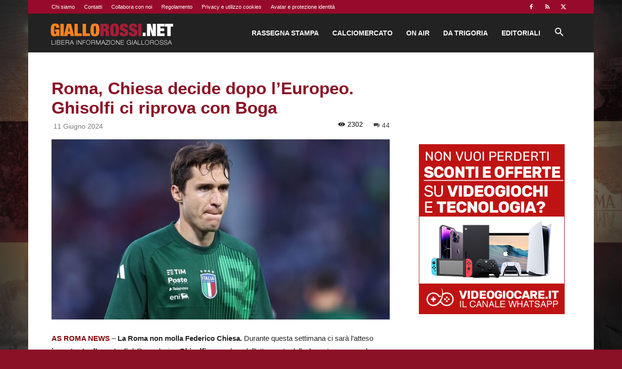

--- FILE ---
content_type: text/html; charset=UTF-8
request_url: https://www.giallorossi.net/roma-chiesa-decide-dopo-leuropeo-ghisolfi-ci-riprova-con-boga/
body_size: 353461
content:
<!doctype html >
<!--[if IE 8]>    <html class="ie8" lang="en"> <![endif]-->
<!--[if IE 9]>    <html class="ie9" lang="en"> <![endif]-->
<!--[if gt IE 8]><!--> <html lang="it-IT"> <!--<![endif]-->
<head>
    <title>Roma, Chiesa decide dopo l&#039;Europeo. Ghisolfi ci riprova con Boga</title>
    <meta charset="UTF-8" />
    <meta name="viewport" content="width=device-width, initial-scale=1.0">
    <link rel="pingback" href="https://www.giallorossi.net/xmlrpc.php" />
    <meta name='robots' content='index, follow, max-image-preview:large, max-snippet:-1, max-video-preview:-1' />
<link rel="icon" type="image/png" href="https://www.giallorossi.net/wp-content/uploads/2019/10/favicon.png"><link rel="apple-touch-icon" sizes="152x152" href="https://www.giallorossi.net/wp-content/uploads/2019/12/ico152-tr.png"/>
	<!-- This site is optimized with the Yoast SEO plugin v26.8 - https://yoast.com/product/yoast-seo-wordpress/ -->
	<meta name="description" content="Roma, Chiesa decide dopo l&#039;Europeo. Ghisolfi ci riprova con Boga -" />
	<link rel="canonical" href="https://www.giallorossi.net/roma-chiesa-decide-dopo-leuropeo-ghisolfi-ci-riprova-con-boga/" />
	<meta property="og:locale" content="it_IT" />
	<meta property="og:type" content="article" />
	<meta property="og:title" content="Roma, Chiesa decide dopo l&#039;Europeo. Ghisolfi ci riprova con Boga" />
	<meta property="og:description" content="Roma, Chiesa decide dopo l&#039;Europeo. Ghisolfi ci riprova con Boga -" />
	<meta property="og:url" content="https://www.giallorossi.net/roma-chiesa-decide-dopo-leuropeo-ghisolfi-ci-riprova-con-boga/" />
	<meta property="og:site_name" content="Giallorossi.net | Notizie AS Roma, Calciomercato ed Esclusive" />
	<meta property="article:publisher" content="https://www.facebook.com/Giallorossi.net" />
	<meta property="article:published_time" content="2024-06-11T05:35:08+00:00" />
	<meta property="article:modified_time" content="2024-06-11T09:41:45+00:00" />
	<meta property="og:image" content="https://www.giallorossi.net/wp-content/uploads/2024/06/1125-29.jpg" />
	<meta property="og:image:width" content="1200" />
	<meta property="og:image:height" content="639" />
	<meta property="og:image:type" content="image/jpeg" />
	<meta name="author" content="Giallorossi.net" />
	<meta name="twitter:card" content="summary_large_image" />
	<meta name="twitter:creator" content="@g_iallorossi" />
	<meta name="twitter:site" content="@g_iallorossi" />
	<meta name="twitter:label1" content="Scritto da" />
	<meta name="twitter:data1" content="Giallorossi.net" />
	<meta name="twitter:label2" content="Tempo di lettura stimato" />
	<meta name="twitter:data2" content="2 minuti" />
	<script type="application/ld+json" class="yoast-schema-graph">{"@context":"https://schema.org","@graph":[{"@type":"Article","@id":"https://www.giallorossi.net/roma-chiesa-decide-dopo-leuropeo-ghisolfi-ci-riprova-con-boga/#article","isPartOf":{"@id":"https://www.giallorossi.net/roma-chiesa-decide-dopo-leuropeo-ghisolfi-ci-riprova-con-boga/"},"author":{"name":"Giallorossi.net","@id":"https://www.giallorossi.net/#/schema/person/039a6bb9ab39d7a3a2bc85ba83d43b15"},"headline":"Roma, Chiesa decide dopo l&#8217;Europeo. Ghisolfi ci riprova con Boga","datePublished":"2024-06-11T05:35:08+00:00","dateModified":"2024-06-11T09:41:45+00:00","mainEntityOfPage":{"@id":"https://www.giallorossi.net/roma-chiesa-decide-dopo-leuropeo-ghisolfi-ci-riprova-con-boga/"},"wordCount":236,"commentCount":44,"publisher":{"@id":"https://www.giallorossi.net/#organization"},"image":{"@id":"https://www.giallorossi.net/roma-chiesa-decide-dopo-leuropeo-ghisolfi-ci-riprova-con-boga/#primaryimage"},"thumbnailUrl":"https://www.giallorossi.net/wp-content/uploads/2024/06/1125-29.jpg","articleSection":["Calciomercato"],"inLanguage":"it-IT","potentialAction":[{"@type":"CommentAction","name":"Comment","target":["https://www.giallorossi.net/roma-chiesa-decide-dopo-leuropeo-ghisolfi-ci-riprova-con-boga/#respond"]}]},{"@type":"WebPage","@id":"https://www.giallorossi.net/roma-chiesa-decide-dopo-leuropeo-ghisolfi-ci-riprova-con-boga/","url":"https://www.giallorossi.net/roma-chiesa-decide-dopo-leuropeo-ghisolfi-ci-riprova-con-boga/","name":"Roma, Chiesa decide dopo l'Europeo. Ghisolfi ci riprova con Boga","isPartOf":{"@id":"https://www.giallorossi.net/#website"},"primaryImageOfPage":{"@id":"https://www.giallorossi.net/roma-chiesa-decide-dopo-leuropeo-ghisolfi-ci-riprova-con-boga/#primaryimage"},"image":{"@id":"https://www.giallorossi.net/roma-chiesa-decide-dopo-leuropeo-ghisolfi-ci-riprova-con-boga/#primaryimage"},"thumbnailUrl":"https://www.giallorossi.net/wp-content/uploads/2024/06/1125-29.jpg","datePublished":"2024-06-11T05:35:08+00:00","dateModified":"2024-06-11T09:41:45+00:00","description":"Roma, Chiesa decide dopo l'Europeo. Ghisolfi ci riprova con Boga -","breadcrumb":{"@id":"https://www.giallorossi.net/roma-chiesa-decide-dopo-leuropeo-ghisolfi-ci-riprova-con-boga/#breadcrumb"},"inLanguage":"it-IT","potentialAction":[{"@type":"ReadAction","target":["https://www.giallorossi.net/roma-chiesa-decide-dopo-leuropeo-ghisolfi-ci-riprova-con-boga/"]}]},{"@type":"ImageObject","inLanguage":"it-IT","@id":"https://www.giallorossi.net/roma-chiesa-decide-dopo-leuropeo-ghisolfi-ci-riprova-con-boga/#primaryimage","url":"https://www.giallorossi.net/wp-content/uploads/2024/06/1125-29.jpg","contentUrl":"https://www.giallorossi.net/wp-content/uploads/2024/06/1125-29.jpg","width":1200,"height":639},{"@type":"BreadcrumbList","@id":"https://www.giallorossi.net/roma-chiesa-decide-dopo-leuropeo-ghisolfi-ci-riprova-con-boga/#breadcrumb","itemListElement":[{"@type":"ListItem","position":1,"name":"Home","item":"https://www.giallorossi.net/"},{"@type":"ListItem","position":2,"name":"Roma, Chiesa decide dopo l&#8217;Europeo. Ghisolfi ci riprova con Boga"}]},{"@type":"WebSite","@id":"https://www.giallorossi.net/#website","url":"https://www.giallorossi.net/","name":"Giallorossi.net: Notizie AS Roma, Calciomercato ed Esclusive","description":"Ultime notizie AS Roma: calciomercato, formazioni, risultati, video, cronaca, interviste e aggiornamenti in tempo reale","publisher":{"@id":"https://www.giallorossi.net/#organization"},"potentialAction":[{"@type":"SearchAction","target":{"@type":"EntryPoint","urlTemplate":"https://www.giallorossi.net/?s={search_term_string}"},"query-input":{"@type":"PropertyValueSpecification","valueRequired":true,"valueName":"search_term_string"}}],"inLanguage":"it-IT"},{"@type":"Organization","@id":"https://www.giallorossi.net/#organization","name":"Giallorossi.net: Notizie AS Roma, Calciomercato ed Esclusive","url":"https://www.giallorossi.net/","logo":{"@type":"ImageObject","inLanguage":"it-IT","@id":"https://www.giallorossi.net/#/schema/logo/image/","url":"https://www.giallorossi.net/wp-content/uploads/2012/09/logo-gr.jpg","contentUrl":"https://www.giallorossi.net/wp-content/uploads/2012/09/logo-gr.jpg","width":436,"height":436,"caption":"Giallorossi.net: Notizie AS Roma, Calciomercato ed Esclusive"},"image":{"@id":"https://www.giallorossi.net/#/schema/logo/image/"},"sameAs":["https://www.facebook.com/Giallorossi.net","https://x.com/g_iallorossi"]},{"@type":"Person","@id":"https://www.giallorossi.net/#/schema/person/039a6bb9ab39d7a3a2bc85ba83d43b15","name":"Giallorossi.net","image":{"@type":"ImageObject","inLanguage":"it-IT","@id":"https://www.giallorossi.net/#/schema/person/image/","url":"https://secure.gravatar.com/avatar/dca5f0115070c6308e1a4b85965b8b874e2aa84cb68404fa88cda03a72a5c714?s=96&d=mm&r=g","contentUrl":"https://secure.gravatar.com/avatar/dca5f0115070c6308e1a4b85965b8b874e2aa84cb68404fa88cda03a72a5c714?s=96&d=mm&r=g","caption":"Giallorossi.net"},"description":"Laureato in Scienze della Comunicazione, indirizzo Giornalismo - Direttore Editoriale di Giallorossi.net - Direttore editoriale di LaRomaNews","sameAs":["http://www.giallorossi.net"],"url":"https://www.giallorossi.net/author/andrea/"}]}</script>
	<!-- / Yoast SEO plugin. -->


<link rel="alternate" type="application/rss+xml" title="Giallorossi.net | Notizie AS Roma, Calciomercato ed Esclusive &raquo; Feed" href="https://www.giallorossi.net/feed/" />
<link rel="alternate" type="application/rss+xml" title="Giallorossi.net | Notizie AS Roma, Calciomercato ed Esclusive &raquo; Feed dei commenti" href="https://www.giallorossi.net/comments/feed/" />
<link rel="alternate" type="application/rss+xml" title="Giallorossi.net | Notizie AS Roma, Calciomercato ed Esclusive &raquo; Roma, Chiesa decide dopo l&#8217;Europeo. Ghisolfi ci riprova con Boga Feed dei commenti" href="https://www.giallorossi.net/roma-chiesa-decide-dopo-leuropeo-ghisolfi-ci-riprova-con-boga/feed/" />
<link rel="alternate" title="oEmbed (JSON)" type="application/json+oembed" href="https://www.giallorossi.net/wp-json/oembed/1.0/embed?url=https%3A%2F%2Fwww.giallorossi.net%2Froma-chiesa-decide-dopo-leuropeo-ghisolfi-ci-riprova-con-boga%2F" />
<link rel="alternate" title="oEmbed (XML)" type="text/xml+oembed" href="https://www.giallorossi.net/wp-json/oembed/1.0/embed?url=https%3A%2F%2Fwww.giallorossi.net%2Froma-chiesa-decide-dopo-leuropeo-ghisolfi-ci-riprova-con-boga%2F&#038;format=xml" />
<style id='wp-img-auto-sizes-contain-inline-css' type='text/css'>
img:is([sizes=auto i],[sizes^="auto," i]){contain-intrinsic-size:3000px 1500px}
/*# sourceURL=wp-img-auto-sizes-contain-inline-css */
</style>
<style id='wp-emoji-styles-inline-css' type='text/css'>

	img.wp-smiley, img.emoji {
		display: inline !important;
		border: none !important;
		box-shadow: none !important;
		height: 1em !important;
		width: 1em !important;
		margin: 0 0.07em !important;
		vertical-align: -0.1em !important;
		background: none !important;
		padding: 0 !important;
	}
/*# sourceURL=wp-emoji-styles-inline-css */
</style>
<style id='wp-block-library-inline-css' type='text/css'>
:root{--wp-block-synced-color:#7a00df;--wp-block-synced-color--rgb:122,0,223;--wp-bound-block-color:var(--wp-block-synced-color);--wp-editor-canvas-background:#ddd;--wp-admin-theme-color:#007cba;--wp-admin-theme-color--rgb:0,124,186;--wp-admin-theme-color-darker-10:#006ba1;--wp-admin-theme-color-darker-10--rgb:0,107,160.5;--wp-admin-theme-color-darker-20:#005a87;--wp-admin-theme-color-darker-20--rgb:0,90,135;--wp-admin-border-width-focus:2px}@media (min-resolution:192dpi){:root{--wp-admin-border-width-focus:1.5px}}.wp-element-button{cursor:pointer}:root .has-very-light-gray-background-color{background-color:#eee}:root .has-very-dark-gray-background-color{background-color:#313131}:root .has-very-light-gray-color{color:#eee}:root .has-very-dark-gray-color{color:#313131}:root .has-vivid-green-cyan-to-vivid-cyan-blue-gradient-background{background:linear-gradient(135deg,#00d084,#0693e3)}:root .has-purple-crush-gradient-background{background:linear-gradient(135deg,#34e2e4,#4721fb 50%,#ab1dfe)}:root .has-hazy-dawn-gradient-background{background:linear-gradient(135deg,#faaca8,#dad0ec)}:root .has-subdued-olive-gradient-background{background:linear-gradient(135deg,#fafae1,#67a671)}:root .has-atomic-cream-gradient-background{background:linear-gradient(135deg,#fdd79a,#004a59)}:root .has-nightshade-gradient-background{background:linear-gradient(135deg,#330968,#31cdcf)}:root .has-midnight-gradient-background{background:linear-gradient(135deg,#020381,#2874fc)}:root{--wp--preset--font-size--normal:16px;--wp--preset--font-size--huge:42px}.has-regular-font-size{font-size:1em}.has-larger-font-size{font-size:2.625em}.has-normal-font-size{font-size:var(--wp--preset--font-size--normal)}.has-huge-font-size{font-size:var(--wp--preset--font-size--huge)}.has-text-align-center{text-align:center}.has-text-align-left{text-align:left}.has-text-align-right{text-align:right}.has-fit-text{white-space:nowrap!important}#end-resizable-editor-section{display:none}.aligncenter{clear:both}.items-justified-left{justify-content:flex-start}.items-justified-center{justify-content:center}.items-justified-right{justify-content:flex-end}.items-justified-space-between{justify-content:space-between}.screen-reader-text{border:0;clip-path:inset(50%);height:1px;margin:-1px;overflow:hidden;padding:0;position:absolute;width:1px;word-wrap:normal!important}.screen-reader-text:focus{background-color:#ddd;clip-path:none;color:#444;display:block;font-size:1em;height:auto;left:5px;line-height:normal;padding:15px 23px 14px;text-decoration:none;top:5px;width:auto;z-index:100000}html :where(.has-border-color){border-style:solid}html :where([style*=border-top-color]){border-top-style:solid}html :where([style*=border-right-color]){border-right-style:solid}html :where([style*=border-bottom-color]){border-bottom-style:solid}html :where([style*=border-left-color]){border-left-style:solid}html :where([style*=border-width]){border-style:solid}html :where([style*=border-top-width]){border-top-style:solid}html :where([style*=border-right-width]){border-right-style:solid}html :where([style*=border-bottom-width]){border-bottom-style:solid}html :where([style*=border-left-width]){border-left-style:solid}html :where(img[class*=wp-image-]){height:auto;max-width:100%}:where(figure){margin:0 0 1em}html :where(.is-position-sticky){--wp-admin--admin-bar--position-offset:var(--wp-admin--admin-bar--height,0px)}@media screen and (max-width:600px){html :where(.is-position-sticky){--wp-admin--admin-bar--position-offset:0px}}

/*# sourceURL=wp-block-library-inline-css */
</style><style id='global-styles-inline-css' type='text/css'>
:root{--wp--preset--aspect-ratio--square: 1;--wp--preset--aspect-ratio--4-3: 4/3;--wp--preset--aspect-ratio--3-4: 3/4;--wp--preset--aspect-ratio--3-2: 3/2;--wp--preset--aspect-ratio--2-3: 2/3;--wp--preset--aspect-ratio--16-9: 16/9;--wp--preset--aspect-ratio--9-16: 9/16;--wp--preset--color--black: #000000;--wp--preset--color--cyan-bluish-gray: #abb8c3;--wp--preset--color--white: #ffffff;--wp--preset--color--pale-pink: #f78da7;--wp--preset--color--vivid-red: #cf2e2e;--wp--preset--color--luminous-vivid-orange: #ff6900;--wp--preset--color--luminous-vivid-amber: #fcb900;--wp--preset--color--light-green-cyan: #7bdcb5;--wp--preset--color--vivid-green-cyan: #00d084;--wp--preset--color--pale-cyan-blue: #8ed1fc;--wp--preset--color--vivid-cyan-blue: #0693e3;--wp--preset--color--vivid-purple: #9b51e0;--wp--preset--gradient--vivid-cyan-blue-to-vivid-purple: linear-gradient(135deg,rgb(6,147,227) 0%,rgb(155,81,224) 100%);--wp--preset--gradient--light-green-cyan-to-vivid-green-cyan: linear-gradient(135deg,rgb(122,220,180) 0%,rgb(0,208,130) 100%);--wp--preset--gradient--luminous-vivid-amber-to-luminous-vivid-orange: linear-gradient(135deg,rgb(252,185,0) 0%,rgb(255,105,0) 100%);--wp--preset--gradient--luminous-vivid-orange-to-vivid-red: linear-gradient(135deg,rgb(255,105,0) 0%,rgb(207,46,46) 100%);--wp--preset--gradient--very-light-gray-to-cyan-bluish-gray: linear-gradient(135deg,rgb(238,238,238) 0%,rgb(169,184,195) 100%);--wp--preset--gradient--cool-to-warm-spectrum: linear-gradient(135deg,rgb(74,234,220) 0%,rgb(151,120,209) 20%,rgb(207,42,186) 40%,rgb(238,44,130) 60%,rgb(251,105,98) 80%,rgb(254,248,76) 100%);--wp--preset--gradient--blush-light-purple: linear-gradient(135deg,rgb(255,206,236) 0%,rgb(152,150,240) 100%);--wp--preset--gradient--blush-bordeaux: linear-gradient(135deg,rgb(254,205,165) 0%,rgb(254,45,45) 50%,rgb(107,0,62) 100%);--wp--preset--gradient--luminous-dusk: linear-gradient(135deg,rgb(255,203,112) 0%,rgb(199,81,192) 50%,rgb(65,88,208) 100%);--wp--preset--gradient--pale-ocean: linear-gradient(135deg,rgb(255,245,203) 0%,rgb(182,227,212) 50%,rgb(51,167,181) 100%);--wp--preset--gradient--electric-grass: linear-gradient(135deg,rgb(202,248,128) 0%,rgb(113,206,126) 100%);--wp--preset--gradient--midnight: linear-gradient(135deg,rgb(2,3,129) 0%,rgb(40,116,252) 100%);--wp--preset--font-size--small: 11px;--wp--preset--font-size--medium: 20px;--wp--preset--font-size--large: 32px;--wp--preset--font-size--x-large: 42px;--wp--preset--font-size--regular: 15px;--wp--preset--font-size--larger: 50px;--wp--preset--spacing--20: 0.44rem;--wp--preset--spacing--30: 0.67rem;--wp--preset--spacing--40: 1rem;--wp--preset--spacing--50: 1.5rem;--wp--preset--spacing--60: 2.25rem;--wp--preset--spacing--70: 3.38rem;--wp--preset--spacing--80: 5.06rem;--wp--preset--shadow--natural: 6px 6px 9px rgba(0, 0, 0, 0.2);--wp--preset--shadow--deep: 12px 12px 50px rgba(0, 0, 0, 0.4);--wp--preset--shadow--sharp: 6px 6px 0px rgba(0, 0, 0, 0.2);--wp--preset--shadow--outlined: 6px 6px 0px -3px rgb(255, 255, 255), 6px 6px rgb(0, 0, 0);--wp--preset--shadow--crisp: 6px 6px 0px rgb(0, 0, 0);}:where(.is-layout-flex){gap: 0.5em;}:where(.is-layout-grid){gap: 0.5em;}body .is-layout-flex{display: flex;}.is-layout-flex{flex-wrap: wrap;align-items: center;}.is-layout-flex > :is(*, div){margin: 0;}body .is-layout-grid{display: grid;}.is-layout-grid > :is(*, div){margin: 0;}:where(.wp-block-columns.is-layout-flex){gap: 2em;}:where(.wp-block-columns.is-layout-grid){gap: 2em;}:where(.wp-block-post-template.is-layout-flex){gap: 1.25em;}:where(.wp-block-post-template.is-layout-grid){gap: 1.25em;}.has-black-color{color: var(--wp--preset--color--black) !important;}.has-cyan-bluish-gray-color{color: var(--wp--preset--color--cyan-bluish-gray) !important;}.has-white-color{color: var(--wp--preset--color--white) !important;}.has-pale-pink-color{color: var(--wp--preset--color--pale-pink) !important;}.has-vivid-red-color{color: var(--wp--preset--color--vivid-red) !important;}.has-luminous-vivid-orange-color{color: var(--wp--preset--color--luminous-vivid-orange) !important;}.has-luminous-vivid-amber-color{color: var(--wp--preset--color--luminous-vivid-amber) !important;}.has-light-green-cyan-color{color: var(--wp--preset--color--light-green-cyan) !important;}.has-vivid-green-cyan-color{color: var(--wp--preset--color--vivid-green-cyan) !important;}.has-pale-cyan-blue-color{color: var(--wp--preset--color--pale-cyan-blue) !important;}.has-vivid-cyan-blue-color{color: var(--wp--preset--color--vivid-cyan-blue) !important;}.has-vivid-purple-color{color: var(--wp--preset--color--vivid-purple) !important;}.has-black-background-color{background-color: var(--wp--preset--color--black) !important;}.has-cyan-bluish-gray-background-color{background-color: var(--wp--preset--color--cyan-bluish-gray) !important;}.has-white-background-color{background-color: var(--wp--preset--color--white) !important;}.has-pale-pink-background-color{background-color: var(--wp--preset--color--pale-pink) !important;}.has-vivid-red-background-color{background-color: var(--wp--preset--color--vivid-red) !important;}.has-luminous-vivid-orange-background-color{background-color: var(--wp--preset--color--luminous-vivid-orange) !important;}.has-luminous-vivid-amber-background-color{background-color: var(--wp--preset--color--luminous-vivid-amber) !important;}.has-light-green-cyan-background-color{background-color: var(--wp--preset--color--light-green-cyan) !important;}.has-vivid-green-cyan-background-color{background-color: var(--wp--preset--color--vivid-green-cyan) !important;}.has-pale-cyan-blue-background-color{background-color: var(--wp--preset--color--pale-cyan-blue) !important;}.has-vivid-cyan-blue-background-color{background-color: var(--wp--preset--color--vivid-cyan-blue) !important;}.has-vivid-purple-background-color{background-color: var(--wp--preset--color--vivid-purple) !important;}.has-black-border-color{border-color: var(--wp--preset--color--black) !important;}.has-cyan-bluish-gray-border-color{border-color: var(--wp--preset--color--cyan-bluish-gray) !important;}.has-white-border-color{border-color: var(--wp--preset--color--white) !important;}.has-pale-pink-border-color{border-color: var(--wp--preset--color--pale-pink) !important;}.has-vivid-red-border-color{border-color: var(--wp--preset--color--vivid-red) !important;}.has-luminous-vivid-orange-border-color{border-color: var(--wp--preset--color--luminous-vivid-orange) !important;}.has-luminous-vivid-amber-border-color{border-color: var(--wp--preset--color--luminous-vivid-amber) !important;}.has-light-green-cyan-border-color{border-color: var(--wp--preset--color--light-green-cyan) !important;}.has-vivid-green-cyan-border-color{border-color: var(--wp--preset--color--vivid-green-cyan) !important;}.has-pale-cyan-blue-border-color{border-color: var(--wp--preset--color--pale-cyan-blue) !important;}.has-vivid-cyan-blue-border-color{border-color: var(--wp--preset--color--vivid-cyan-blue) !important;}.has-vivid-purple-border-color{border-color: var(--wp--preset--color--vivid-purple) !important;}.has-vivid-cyan-blue-to-vivid-purple-gradient-background{background: var(--wp--preset--gradient--vivid-cyan-blue-to-vivid-purple) !important;}.has-light-green-cyan-to-vivid-green-cyan-gradient-background{background: var(--wp--preset--gradient--light-green-cyan-to-vivid-green-cyan) !important;}.has-luminous-vivid-amber-to-luminous-vivid-orange-gradient-background{background: var(--wp--preset--gradient--luminous-vivid-amber-to-luminous-vivid-orange) !important;}.has-luminous-vivid-orange-to-vivid-red-gradient-background{background: var(--wp--preset--gradient--luminous-vivid-orange-to-vivid-red) !important;}.has-very-light-gray-to-cyan-bluish-gray-gradient-background{background: var(--wp--preset--gradient--very-light-gray-to-cyan-bluish-gray) !important;}.has-cool-to-warm-spectrum-gradient-background{background: var(--wp--preset--gradient--cool-to-warm-spectrum) !important;}.has-blush-light-purple-gradient-background{background: var(--wp--preset--gradient--blush-light-purple) !important;}.has-blush-bordeaux-gradient-background{background: var(--wp--preset--gradient--blush-bordeaux) !important;}.has-luminous-dusk-gradient-background{background: var(--wp--preset--gradient--luminous-dusk) !important;}.has-pale-ocean-gradient-background{background: var(--wp--preset--gradient--pale-ocean) !important;}.has-electric-grass-gradient-background{background: var(--wp--preset--gradient--electric-grass) !important;}.has-midnight-gradient-background{background: var(--wp--preset--gradient--midnight) !important;}.has-small-font-size{font-size: var(--wp--preset--font-size--small) !important;}.has-medium-font-size{font-size: var(--wp--preset--font-size--medium) !important;}.has-large-font-size{font-size: var(--wp--preset--font-size--large) !important;}.has-x-large-font-size{font-size: var(--wp--preset--font-size--x-large) !important;}
/*# sourceURL=global-styles-inline-css */
</style>

<style id='classic-theme-styles-inline-css' type='text/css'>
/*! This file is auto-generated */
.wp-block-button__link{color:#fff;background-color:#32373c;border-radius:9999px;box-shadow:none;text-decoration:none;padding:calc(.667em + 2px) calc(1.333em + 2px);font-size:1.125em}.wp-block-file__button{background:#32373c;color:#fff;text-decoration:none}
/*# sourceURL=/wp-includes/css/classic-themes.min.css */
</style>
<link rel='stylesheet' id='widgetopts-styles-css' href='https://www.giallorossi.net/wp-content/plugins/widget-options/assets/css/widget-options.css?ver=4.1.3' type='text/css' media='all' />
<link rel='stylesheet' id='wp-ulike-css' href='https://www.giallorossi.net/wp-content/plugins/wp-ulike/assets/css/wp-ulike.min.css?ver=4.8.3.1' type='text/css' media='all' />
<link rel='stylesheet' id='wp-ulike-pro-css' href='https://www.giallorossi.net/wp-content/plugins/wp-ulike-pro/public/assets/css/wp-ulike-pro.min.css?ver=2.0.0' type='text/css' media='all' />
<link rel='stylesheet' id='td-plugin-multi-purpose-css' href='https://www.giallorossi.net/wp-content/plugins/td-composer/td-multi-purpose/style.css?ver=7cd248d7ca13c255207c3f8b916c3f00' type='text/css' media='all' />
<link rel='stylesheet' id='td-theme-css' href='https://www.giallorossi.net/wp-content/themes/Newspaper/style.css?ver=12.7.3' type='text/css' media='all' />
<style id='td-theme-inline-css' type='text/css'>@media (max-width:767px){.td-header-desktop-wrap{display:none}}@media (min-width:767px){.td-header-mobile-wrap{display:none}}</style>
<link rel='stylesheet' id='__EPYT__style-css' href='https://www.giallorossi.net/wp-content/plugins/youtube-embed-plus/styles/ytprefs.min.css?ver=14.2.4' type='text/css' media='all' />
<style id='__EPYT__style-inline-css' type='text/css'>

                .epyt-gallery-thumb {
                        width: 33.333%;
                }
                
/*# sourceURL=__EPYT__style-inline-css */
</style>
<link rel='stylesheet' id='td-legacy-framework-front-style-css' href='https://www.giallorossi.net/wp-content/plugins/td-composer/legacy/Newspaper/assets/css/td_legacy_main.css?ver=7cd248d7ca13c255207c3f8b916c3f00' type='text/css' media='all' />
<link rel='stylesheet' id='td-standard-pack-framework-front-style-css' href='https://www.giallorossi.net/wp-content/plugins/td-standard-pack/Newspaper/assets/css/td_standard_pack_main.css?ver=c12e6da63ed2f212e87e44e5e9b9a302' type='text/css' media='all' />
<link rel='stylesheet' id='tdb_style_cloud_templates_front-css' href='https://www.giallorossi.net/wp-content/plugins/td-cloud-library/assets/css/tdb_main.css?ver=6127d3b6131f900b2e62bb855b13dc3b' type='text/css' media='all' />
<script type="text/javascript" src="https://www.giallorossi.net/wp-includes/js/jquery/jquery.min.js?ver=3.7.1" id="jquery-core-js"></script>
<script type="text/javascript" src="https://www.giallorossi.net/wp-includes/js/jquery/jquery-migrate.min.js?ver=3.4.1" id="jquery-migrate-js"></script>
<script type="text/javascript" id="__ytprefs__-js-extra">
/* <![CDATA[ */
var _EPYT_ = {"ajaxurl":"https://www.giallorossi.net/wp-admin/admin-ajax.php","security":"b7471d4638","gallery_scrolloffset":"20","eppathtoscripts":"https://www.giallorossi.net/wp-content/plugins/youtube-embed-plus/scripts/","eppath":"https://www.giallorossi.net/wp-content/plugins/youtube-embed-plus/","epresponsiveselector":"[\"iframe.__youtube_prefs_widget__\"]","epdovol":"1","version":"14.2.4","evselector":"iframe.__youtube_prefs__[src], iframe[src*=\"youtube.com/embed/\"], iframe[src*=\"youtube-nocookie.com/embed/\"]","ajax_compat":"","maxres_facade":"eager","ytapi_load":"light","pause_others":"","stopMobileBuffer":"1","facade_mode":"","not_live_on_channel":""};
//# sourceURL=__ytprefs__-js-extra
/* ]]> */
</script>
<script type="text/javascript" src="https://www.giallorossi.net/wp-content/plugins/youtube-embed-plus/scripts/ytprefs.min.js?ver=14.2.4" id="__ytprefs__-js"></script>
<link rel="https://api.w.org/" href="https://www.giallorossi.net/wp-json/" /><link rel="alternate" title="JSON" type="application/json" href="https://www.giallorossi.net/wp-json/wp/v2/posts/300328" /><link rel="EditURI" type="application/rsd+xml" title="RSD" href="https://www.giallorossi.net/xmlrpc.php?rsd" />
<meta name="generator" content="WordPress 6.9" />
<link rel='shortlink' href='https://www.giallorossi.net/?p=300328' />
    <script>
        window.tdb_global_vars = {"wpRestUrl":"https:\/\/www.giallorossi.net\/wp-json\/","permalinkStructure":"\/%postname%\/"};
        window.tdb_p_autoload_vars = {"isAjax":false,"isAdminBarShowing":false,"autoloadStatus":"off","origPostEditUrl":null};
    </script>
    
    <style id="tdb-global-colors">:root{--accent-color:#fff}</style>

    
	<link rel="amphtml" href="https://www.giallorossi.net/roma-chiesa-decide-dopo-leuropeo-ghisolfi-ci-riprova-con-boga/?amp">
<!-- JS generated by theme -->

<script type="text/javascript" id="td-generated-header-js">
    
    

	    var tdBlocksArray = []; //here we store all the items for the current page

	    // td_block class - each ajax block uses a object of this class for requests
	    function tdBlock() {
		    this.id = '';
		    this.block_type = 1; //block type id (1-234 etc)
		    this.atts = '';
		    this.td_column_number = '';
		    this.td_current_page = 1; //
		    this.post_count = 0; //from wp
		    this.found_posts = 0; //from wp
		    this.max_num_pages = 0; //from wp
		    this.td_filter_value = ''; //current live filter value
		    this.is_ajax_running = false;
		    this.td_user_action = ''; // load more or infinite loader (used by the animation)
		    this.header_color = '';
		    this.ajax_pagination_infinite_stop = ''; //show load more at page x
	    }

        // td_js_generator - mini detector
        ( function () {
            var htmlTag = document.getElementsByTagName("html")[0];

	        if ( navigator.userAgent.indexOf("MSIE 10.0") > -1 ) {
                htmlTag.className += ' ie10';
            }

            if ( !!navigator.userAgent.match(/Trident.*rv\:11\./) ) {
                htmlTag.className += ' ie11';
            }

	        if ( navigator.userAgent.indexOf("Edge") > -1 ) {
                htmlTag.className += ' ieEdge';
            }

            if ( /(iPad|iPhone|iPod)/g.test(navigator.userAgent) ) {
                htmlTag.className += ' td-md-is-ios';
            }

            var user_agent = navigator.userAgent.toLowerCase();
            if ( user_agent.indexOf("android") > -1 ) {
                htmlTag.className += ' td-md-is-android';
            }

            if ( -1 !== navigator.userAgent.indexOf('Mac OS X')  ) {
                htmlTag.className += ' td-md-is-os-x';
            }

            if ( /chrom(e|ium)/.test(navigator.userAgent.toLowerCase()) ) {
               htmlTag.className += ' td-md-is-chrome';
            }

            if ( -1 !== navigator.userAgent.indexOf('Firefox') ) {
                htmlTag.className += ' td-md-is-firefox';
            }

            if ( -1 !== navigator.userAgent.indexOf('Safari') && -1 === navigator.userAgent.indexOf('Chrome') ) {
                htmlTag.className += ' td-md-is-safari';
            }

            if( -1 !== navigator.userAgent.indexOf('IEMobile') ){
                htmlTag.className += ' td-md-is-iemobile';
            }

        })();

        var tdLocalCache = {};

        ( function () {
            "use strict";

            tdLocalCache = {
                data: {},
                remove: function (resource_id) {
                    delete tdLocalCache.data[resource_id];
                },
                exist: function (resource_id) {
                    return tdLocalCache.data.hasOwnProperty(resource_id) && tdLocalCache.data[resource_id] !== null;
                },
                get: function (resource_id) {
                    return tdLocalCache.data[resource_id];
                },
                set: function (resource_id, cachedData) {
                    tdLocalCache.remove(resource_id);
                    tdLocalCache.data[resource_id] = cachedData;
                }
            };
        })();

    
    
var td_viewport_interval_list=[{"limitBottom":767,"sidebarWidth":228},{"limitBottom":1018,"sidebarWidth":300},{"limitBottom":1140,"sidebarWidth":324}];
var tdc_is_installed="yes";
var tdc_domain_active=false;
var td_ajax_url="https:\/\/www.giallorossi.net\/wp-admin\/admin-ajax.php?td_theme_name=Newspaper&v=12.7.3";
var td_get_template_directory_uri="https:\/\/www.giallorossi.net\/wp-content\/plugins\/td-composer\/legacy\/common";
var tds_snap_menu="";
var tds_logo_on_sticky="";
var tds_header_style="6";
var td_please_wait="Per favore attendi...";
var td_email_user_pass_incorrect="Utente o password errata!";
var td_email_user_incorrect="Email o Username errati!";
var td_email_incorrect="Email non corretta!";
var td_user_incorrect="Username incorrect!";
var td_email_user_empty="Email or username empty!";
var td_pass_empty="Pass empty!";
var td_pass_pattern_incorrect="Invalid Pass Pattern!";
var td_retype_pass_incorrect="Retyped Pass incorrect!";
var tds_more_articles_on_post_enable="";
var tds_more_articles_on_post_time_to_wait="";
var tds_more_articles_on_post_pages_distance_from_top=0;
var tds_captcha="";
var tds_theme_color_site_wide="#8b1126";
var tds_smart_sidebar="";
var tdThemeName="Newspaper";
var tdThemeNameWl="Newspaper";
var td_magnific_popup_translation_tPrev="Precedente (Freccia Sinistra)";
var td_magnific_popup_translation_tNext="Successivo (tasto freccia destra)";
var td_magnific_popup_translation_tCounter="%curr% di %total%";
var td_magnific_popup_translation_ajax_tError="Il contenuto di %url% non pu\u00f2 essere caricato.";
var td_magnific_popup_translation_image_tError="L'immagine #%curr% non pu\u00f2 essere caricata";
var tdBlockNonce="bf37563395";
var tdMobileMenu="enabled";
var tdMobileSearch="enabled";
var tdDateNamesI18n={"month_names":["Gennaio","Febbraio","Marzo","Aprile","Maggio","Giugno","Luglio","Agosto","Settembre","Ottobre","Novembre","Dicembre"],"month_names_short":["Gen","Feb","Mar","Apr","Mag","Giu","Lug","Ago","Set","Ott","Nov","Dic"],"day_names":["domenica","luned\u00ec","marted\u00ec","mercoled\u00ec","gioved\u00ec","venerd\u00ec","sabato"],"day_names_short":["Dom","Lun","Mar","Mer","Gio","Ven","Sab"]};
var td_w3_object_cache_enabled_for_wp_admin=false;
var tdb_modal_confirm="Save";
var tdb_modal_cancel="Cancel";
var tdb_modal_confirm_alt="Yes";
var tdb_modal_cancel_alt="No";
var td_deploy_mode="deploy";
var td_ad_background_click_link="";
var td_ad_background_click_target="";
</script>


<!-- Header style compiled by theme -->

<style>.td-page-content .widgettitle{color:#fff}.td-page-title,.td-category-title-holder .td-page-title{font-family:"Helvetica Neue",Helvetica,Arial,sans-serif;font-size:35px;line-height:40px;font-weight:bold}:root{--td_theme_color:#8b1126;--td_slider_text:rgba(139,17,38,0.7);--td_mobile_gradient_one_mob:#222222;--td_mobile_gradient_two_mob:#222222;--td_mobile_text_active_color:#d8941e;--td_page_title_color:#8b1126;--td_page_h_color:#8b1126}.td-header-style-12 .td-header-menu-wrap-full,.td-header-style-12 .td-affix,.td-grid-style-1.td-hover-1 .td-big-grid-post:hover .td-post-category,.td-grid-style-5.td-hover-1 .td-big-grid-post:hover .td-post-category,.td_category_template_3 .td-current-sub-category,.td_category_template_8 .td-category-header .td-category a.td-current-sub-category,.td_category_template_4 .td-category-siblings .td-category a:hover,.td_block_big_grid_9.td-grid-style-1 .td-post-category,.td_block_big_grid_9.td-grid-style-5 .td-post-category,.td-grid-style-6.td-hover-1 .td-module-thumb:after,.tdm-menu-active-style5 .td-header-menu-wrap .sf-menu>.current-menu-item>a,.tdm-menu-active-style5 .td-header-menu-wrap .sf-menu>.current-menu-ancestor>a,.tdm-menu-active-style5 .td-header-menu-wrap .sf-menu>.current-category-ancestor>a,.tdm-menu-active-style5 .td-header-menu-wrap .sf-menu>li>a:hover,.tdm-menu-active-style5 .td-header-menu-wrap .sf-menu>.sfHover>a{background-color:#8b1126}.td_mega_menu_sub_cats .cur-sub-cat,.td-mega-span h3 a:hover,.td_mod_mega_menu:hover .entry-title a,.header-search-wrap .result-msg a:hover,.td-header-top-menu .td-drop-down-search .td_module_wrap:hover .entry-title a,.td-header-top-menu .td-icon-search:hover,.td-header-wrap .result-msg a:hover,.top-header-menu li a:hover,.top-header-menu .current-menu-item>a,.top-header-menu .current-menu-ancestor>a,.top-header-menu .current-category-ancestor>a,.td-social-icon-wrap>a:hover,.td-header-sp-top-widget .td-social-icon-wrap a:hover,.td_mod_related_posts:hover h3>a,.td-post-template-11 .td-related-title .td-related-left:hover,.td-post-template-11 .td-related-title .td-related-right:hover,.td-post-template-11 .td-related-title .td-cur-simple-item,.td-post-template-11 .td_block_related_posts .td-next-prev-wrap a:hover,.td-category-header .td-pulldown-category-filter-link:hover,.td-category-siblings .td-subcat-dropdown a:hover,.td-category-siblings .td-subcat-dropdown a.td-current-sub-category,.footer-text-wrap .footer-email-wrap a,.footer-social-wrap a:hover,.td_module_17 .td-read-more a:hover,.td_module_18 .td-read-more a:hover,.td_module_19 .td-post-author-name a:hover,.td-pulldown-syle-2 .td-subcat-dropdown:hover .td-subcat-more span,.td-pulldown-syle-2 .td-subcat-dropdown:hover .td-subcat-more i,.td-pulldown-syle-3 .td-subcat-dropdown:hover .td-subcat-more span,.td-pulldown-syle-3 .td-subcat-dropdown:hover .td-subcat-more i,.tdm-menu-active-style3 .tdm-header.td-header-wrap .sf-menu>.current-category-ancestor>a,.tdm-menu-active-style3 .tdm-header.td-header-wrap .sf-menu>.current-menu-ancestor>a,.tdm-menu-active-style3 .tdm-header.td-header-wrap .sf-menu>.current-menu-item>a,.tdm-menu-active-style3 .tdm-header.td-header-wrap .sf-menu>.sfHover>a,.tdm-menu-active-style3 .tdm-header.td-header-wrap .sf-menu>li>a:hover{color:#8b1126}.td-mega-menu-page .wpb_content_element ul li a:hover,.td-theme-wrap .td-aj-search-results .td_module_wrap:hover .entry-title a,.td-theme-wrap .header-search-wrap .result-msg a:hover{color:#8b1126!important}.td_category_template_8 .td-category-header .td-category a.td-current-sub-category,.td_category_template_4 .td-category-siblings .td-category a:hover,.tdm-menu-active-style4 .tdm-header .sf-menu>.current-menu-item>a,.tdm-menu-active-style4 .tdm-header .sf-menu>.current-menu-ancestor>a,.tdm-menu-active-style4 .tdm-header .sf-menu>.current-category-ancestor>a,.tdm-menu-active-style4 .tdm-header .sf-menu>li>a:hover,.tdm-menu-active-style4 .tdm-header .sf-menu>.sfHover>a{border-color:#8b1126}.td-header-wrap .td-header-top-menu-full,.td-header-wrap .top-header-menu .sub-menu,.tdm-header-style-1.td-header-wrap .td-header-top-menu-full,.tdm-header-style-1.td-header-wrap .top-header-menu .sub-menu,.tdm-header-style-2.td-header-wrap .td-header-top-menu-full,.tdm-header-style-2.td-header-wrap .top-header-menu .sub-menu,.tdm-header-style-3.td-header-wrap .td-header-top-menu-full,.tdm-header-style-3.td-header-wrap .top-header-menu .sub-menu{background-color:#980a2b}.td-header-style-8 .td-header-top-menu-full{background-color:transparent}.td-header-style-8 .td-header-top-menu-full .td-header-top-menu{background-color:#980a2b;padding-left:15px;padding-right:15px}.td-header-wrap .td-header-top-menu-full .td-header-top-menu,.td-header-wrap .td-header-top-menu-full{border-bottom:none}.td-header-top-menu,.td-header-top-menu a,.td-header-wrap .td-header-top-menu-full .td-header-top-menu,.td-header-wrap .td-header-top-menu-full a,.td-header-style-8 .td-header-top-menu,.td-header-style-8 .td-header-top-menu a,.td-header-top-menu .td-drop-down-search .entry-title a{color:#ffffff}.td-header-wrap .td-header-menu-wrap-full,.td-header-menu-wrap.td-affix,.td-header-style-3 .td-header-main-menu,.td-header-style-3 .td-affix .td-header-main-menu,.td-header-style-4 .td-header-main-menu,.td-header-style-4 .td-affix .td-header-main-menu,.td-header-style-8 .td-header-menu-wrap.td-affix,.td-header-style-8 .td-header-top-menu-full{background-color:#222222}.td-boxed-layout .td-header-style-3 .td-header-menu-wrap,.td-boxed-layout .td-header-style-4 .td-header-menu-wrap,.td-header-style-3 .td_stretch_content .td-header-menu-wrap,.td-header-style-4 .td_stretch_content .td-header-menu-wrap{background-color:#222222!important}@media (min-width:1019px){.td-header-style-1 .td-header-sp-recs,.td-header-style-1 .td-header-sp-logo{margin-bottom:28px}}@media (min-width:768px) and (max-width:1018px){.td-header-style-1 .td-header-sp-recs,.td-header-style-1 .td-header-sp-logo{margin-bottom:14px}}.td-header-style-7 .td-header-top-menu{border-bottom:none}.td-header-wrap .td-header-menu-wrap .sf-menu>li>a,.td-header-wrap .td-header-menu-social .td-social-icon-wrap a,.td-header-style-4 .td-header-menu-social .td-social-icon-wrap i,.td-header-style-5 .td-header-menu-social .td-social-icon-wrap i,.td-header-style-6 .td-header-menu-social .td-social-icon-wrap i,.td-header-style-12 .td-header-menu-social .td-social-icon-wrap i,.td-header-wrap .header-search-wrap #td-header-search-button .td-icon-search{color:#ffffff}.td-header-wrap .td-header-menu-social+.td-search-wrapper #td-header-search-button:before{background-color:#ffffff}.post .td-post-header .entry-title{color:#8b1126}.td_module_15 .entry-title a{color:#8b1126}.td-post-content h1,.td-post-content h2,.td-post-content h3,.td-post-content h4,.td-post-content h5,.td-post-content h6{color:#8b1126}.post .td-post-header .entry-title{font-family:"Helvetica Neue",Helvetica,Arial,sans-serif}.td-post-template-default .td-post-header .entry-title{font-family:"Helvetica Neue",Helvetica,Arial,sans-serif;font-size:35px;line-height:40px;font-weight:bold}.td-sub-footer-copy{font-size:15px}body{background-color:#8b1126}.td-page-content .widgettitle{color:#fff}.td-page-title,.td-category-title-holder .td-page-title{font-family:"Helvetica Neue",Helvetica,Arial,sans-serif;font-size:35px;line-height:40px;font-weight:bold}:root{--td_theme_color:#8b1126;--td_slider_text:rgba(139,17,38,0.7);--td_mobile_gradient_one_mob:#222222;--td_mobile_gradient_two_mob:#222222;--td_mobile_text_active_color:#d8941e;--td_page_title_color:#8b1126;--td_page_h_color:#8b1126}.td-header-style-12 .td-header-menu-wrap-full,.td-header-style-12 .td-affix,.td-grid-style-1.td-hover-1 .td-big-grid-post:hover .td-post-category,.td-grid-style-5.td-hover-1 .td-big-grid-post:hover .td-post-category,.td_category_template_3 .td-current-sub-category,.td_category_template_8 .td-category-header .td-category a.td-current-sub-category,.td_category_template_4 .td-category-siblings .td-category a:hover,.td_block_big_grid_9.td-grid-style-1 .td-post-category,.td_block_big_grid_9.td-grid-style-5 .td-post-category,.td-grid-style-6.td-hover-1 .td-module-thumb:after,.tdm-menu-active-style5 .td-header-menu-wrap .sf-menu>.current-menu-item>a,.tdm-menu-active-style5 .td-header-menu-wrap .sf-menu>.current-menu-ancestor>a,.tdm-menu-active-style5 .td-header-menu-wrap .sf-menu>.current-category-ancestor>a,.tdm-menu-active-style5 .td-header-menu-wrap .sf-menu>li>a:hover,.tdm-menu-active-style5 .td-header-menu-wrap .sf-menu>.sfHover>a{background-color:#8b1126}.td_mega_menu_sub_cats .cur-sub-cat,.td-mega-span h3 a:hover,.td_mod_mega_menu:hover .entry-title a,.header-search-wrap .result-msg a:hover,.td-header-top-menu .td-drop-down-search .td_module_wrap:hover .entry-title a,.td-header-top-menu .td-icon-search:hover,.td-header-wrap .result-msg a:hover,.top-header-menu li a:hover,.top-header-menu .current-menu-item>a,.top-header-menu .current-menu-ancestor>a,.top-header-menu .current-category-ancestor>a,.td-social-icon-wrap>a:hover,.td-header-sp-top-widget .td-social-icon-wrap a:hover,.td_mod_related_posts:hover h3>a,.td-post-template-11 .td-related-title .td-related-left:hover,.td-post-template-11 .td-related-title .td-related-right:hover,.td-post-template-11 .td-related-title .td-cur-simple-item,.td-post-template-11 .td_block_related_posts .td-next-prev-wrap a:hover,.td-category-header .td-pulldown-category-filter-link:hover,.td-category-siblings .td-subcat-dropdown a:hover,.td-category-siblings .td-subcat-dropdown a.td-current-sub-category,.footer-text-wrap .footer-email-wrap a,.footer-social-wrap a:hover,.td_module_17 .td-read-more a:hover,.td_module_18 .td-read-more a:hover,.td_module_19 .td-post-author-name a:hover,.td-pulldown-syle-2 .td-subcat-dropdown:hover .td-subcat-more span,.td-pulldown-syle-2 .td-subcat-dropdown:hover .td-subcat-more i,.td-pulldown-syle-3 .td-subcat-dropdown:hover .td-subcat-more span,.td-pulldown-syle-3 .td-subcat-dropdown:hover .td-subcat-more i,.tdm-menu-active-style3 .tdm-header.td-header-wrap .sf-menu>.current-category-ancestor>a,.tdm-menu-active-style3 .tdm-header.td-header-wrap .sf-menu>.current-menu-ancestor>a,.tdm-menu-active-style3 .tdm-header.td-header-wrap .sf-menu>.current-menu-item>a,.tdm-menu-active-style3 .tdm-header.td-header-wrap .sf-menu>.sfHover>a,.tdm-menu-active-style3 .tdm-header.td-header-wrap .sf-menu>li>a:hover{color:#8b1126}.td-mega-menu-page .wpb_content_element ul li a:hover,.td-theme-wrap .td-aj-search-results .td_module_wrap:hover .entry-title a,.td-theme-wrap .header-search-wrap .result-msg a:hover{color:#8b1126!important}.td_category_template_8 .td-category-header .td-category a.td-current-sub-category,.td_category_template_4 .td-category-siblings .td-category a:hover,.tdm-menu-active-style4 .tdm-header .sf-menu>.current-menu-item>a,.tdm-menu-active-style4 .tdm-header .sf-menu>.current-menu-ancestor>a,.tdm-menu-active-style4 .tdm-header .sf-menu>.current-category-ancestor>a,.tdm-menu-active-style4 .tdm-header .sf-menu>li>a:hover,.tdm-menu-active-style4 .tdm-header .sf-menu>.sfHover>a{border-color:#8b1126}.td-header-wrap .td-header-top-menu-full,.td-header-wrap .top-header-menu .sub-menu,.tdm-header-style-1.td-header-wrap .td-header-top-menu-full,.tdm-header-style-1.td-header-wrap .top-header-menu .sub-menu,.tdm-header-style-2.td-header-wrap .td-header-top-menu-full,.tdm-header-style-2.td-header-wrap .top-header-menu .sub-menu,.tdm-header-style-3.td-header-wrap .td-header-top-menu-full,.tdm-header-style-3.td-header-wrap .top-header-menu .sub-menu{background-color:#980a2b}.td-header-style-8 .td-header-top-menu-full{background-color:transparent}.td-header-style-8 .td-header-top-menu-full .td-header-top-menu{background-color:#980a2b;padding-left:15px;padding-right:15px}.td-header-wrap .td-header-top-menu-full .td-header-top-menu,.td-header-wrap .td-header-top-menu-full{border-bottom:none}.td-header-top-menu,.td-header-top-menu a,.td-header-wrap .td-header-top-menu-full .td-header-top-menu,.td-header-wrap .td-header-top-menu-full a,.td-header-style-8 .td-header-top-menu,.td-header-style-8 .td-header-top-menu a,.td-header-top-menu .td-drop-down-search .entry-title a{color:#ffffff}.td-header-wrap .td-header-menu-wrap-full,.td-header-menu-wrap.td-affix,.td-header-style-3 .td-header-main-menu,.td-header-style-3 .td-affix .td-header-main-menu,.td-header-style-4 .td-header-main-menu,.td-header-style-4 .td-affix .td-header-main-menu,.td-header-style-8 .td-header-menu-wrap.td-affix,.td-header-style-8 .td-header-top-menu-full{background-color:#222222}.td-boxed-layout .td-header-style-3 .td-header-menu-wrap,.td-boxed-layout .td-header-style-4 .td-header-menu-wrap,.td-header-style-3 .td_stretch_content .td-header-menu-wrap,.td-header-style-4 .td_stretch_content .td-header-menu-wrap{background-color:#222222!important}@media (min-width:1019px){.td-header-style-1 .td-header-sp-recs,.td-header-style-1 .td-header-sp-logo{margin-bottom:28px}}@media (min-width:768px) and (max-width:1018px){.td-header-style-1 .td-header-sp-recs,.td-header-style-1 .td-header-sp-logo{margin-bottom:14px}}.td-header-style-7 .td-header-top-menu{border-bottom:none}.td-header-wrap .td-header-menu-wrap .sf-menu>li>a,.td-header-wrap .td-header-menu-social .td-social-icon-wrap a,.td-header-style-4 .td-header-menu-social .td-social-icon-wrap i,.td-header-style-5 .td-header-menu-social .td-social-icon-wrap i,.td-header-style-6 .td-header-menu-social .td-social-icon-wrap i,.td-header-style-12 .td-header-menu-social .td-social-icon-wrap i,.td-header-wrap .header-search-wrap #td-header-search-button .td-icon-search{color:#ffffff}.td-header-wrap .td-header-menu-social+.td-search-wrapper #td-header-search-button:before{background-color:#ffffff}.post .td-post-header .entry-title{color:#8b1126}.td_module_15 .entry-title a{color:#8b1126}.td-post-content h1,.td-post-content h2,.td-post-content h3,.td-post-content h4,.td-post-content h5,.td-post-content h6{color:#8b1126}.post .td-post-header .entry-title{font-family:"Helvetica Neue",Helvetica,Arial,sans-serif}.td-post-template-default .td-post-header .entry-title{font-family:"Helvetica Neue",Helvetica,Arial,sans-serif;font-size:35px;line-height:40px;font-weight:bold}.td-sub-footer-copy{font-size:15px}</style>

    <!-- Google tag (gtag.js) -->
    <script async src="https://www.googletagmanager.com/gtag/js?id=G-CKQPETN1M2"></script>
    <script>
      window.dataLayer = window.dataLayer || [];
      function gtag(){dataLayer.push(arguments);}
      gtag('js', new Date());


      gtag('config', 'G-CKQPETN1M2');
      gtag('config', 'UA-38037679-1');  
    </script>
<style type="text/css">.ulp-form{max-width:480px!important;}</style>
<!-- Button style compiled by theme -->

<style>.tdm-btn-style1{background-color:#8b1126}.tdm-btn-style2:before{border-color:#8b1126}.tdm-btn-style2{color:#8b1126}.tdm-btn-style3{-webkit-box-shadow:0 2px 16px #8b1126;-moz-box-shadow:0 2px 16px #8b1126;box-shadow:0 2px 16px #8b1126}.tdm-btn-style3:hover{-webkit-box-shadow:0 4px 26px #8b1126;-moz-box-shadow:0 4px 26px #8b1126;box-shadow:0 4px 26px #8b1126}</style>

	<style id="tdw-css-placeholder"></style></head>

<body class="wp-singular post-template-default single single-post postid-300328 single-format-standard wp-theme-Newspaper td-standard-pack roma-chiesa-decide-dopo-leuropeo-ghisolfi-ci-riprova-con-boga global-block-template-1 td-boxed-layout" itemscope="itemscope" itemtype="https://schema.org/WebPage">

<div class="td-scroll-up" data-style="style1"><i class="td-icon-menu-up"></i></div>
    <div class="td-menu-background" style="visibility:hidden"></div>
<div id="td-mobile-nav" style="visibility:hidden">
    <div class="td-mobile-container">
        <!-- mobile menu top section -->
        <div class="td-menu-socials-wrap">
            <!-- socials -->
            <div class="td-menu-socials">
                
        <span class="td-social-icon-wrap">
            <a target="_blank" href="https://www.facebook.com/pages/Giallorossinet/103400716508090" title="Facebook">
                <i class="td-icon-font td-icon-facebook"></i>
                <span style="display: none">Facebook</span>
            </a>
        </span>
        <span class="td-social-icon-wrap">
            <a target="_blank" href="http://www.giallorossi.net/feed" title="RSS">
                <i class="td-icon-font td-icon-rss"></i>
                <span style="display: none">RSS</span>
            </a>
        </span>
        <span class="td-social-icon-wrap">
            <a target="_blank" href="https://twitter.com/g_iallorossi" title="Twitter">
                <i class="td-icon-font td-icon-twitter"></i>
                <span style="display: none">Twitter</span>
            </a>
        </span>            </div>
            <!-- close button -->
            <div class="td-mobile-close">
                <span><i class="td-icon-close-mobile"></i></span>
            </div>
        </div>

        <!-- login section -->
        
        <!-- menu section -->
        <div class="td-mobile-content">
            <div class="menu-header-container"><ul id="menu-header" class="td-mobile-main-menu"><li id="menu-item-207808" class="menu-item menu-item-type-taxonomy menu-item-object-category menu-item-first menu-item-207808"><a href="https://www.giallorossi.net/category/rassegna/">Rassegna stampa</a></li>
<li id="menu-item-207809" class="menu-item menu-item-type-taxonomy menu-item-object-category current-post-ancestor current-menu-parent current-post-parent menu-item-207809"><a href="https://www.giallorossi.net/category/calciomercato/">Calciomercato</a></li>
<li id="menu-item-207810" class="menu-item menu-item-type-taxonomy menu-item-object-category menu-item-207810"><a href="https://www.giallorossi.net/category/onair/">On Air</a></li>
<li id="menu-item-207811" class="menu-item menu-item-type-taxonomy menu-item-object-category menu-item-207811"><a href="https://www.giallorossi.net/category/trigoria/">Da Trigoria</a></li>
<li id="menu-item-207812" class="menu-item menu-item-type-taxonomy menu-item-object-category menu-item-207812"><a href="https://www.giallorossi.net/category/editoriali/">Editoriali</a></li>
</ul></div>        </div>
    </div>

    <!-- register/login section -->
    </div><div class="td-search-background" style="visibility:hidden"></div>
<div class="td-search-wrap-mob" style="visibility:hidden">
	<div class="td-drop-down-search">
		<form method="get" class="td-search-form" action="https://www.giallorossi.net/">
			<!-- close button -->
			<div class="td-search-close">
				<span><i class="td-icon-close-mobile"></i></span>
			</div>
			<div role="search" class="td-search-input">
				<span>Cerca</span>
				<input id="td-header-search-mob" type="text" value="" name="s" autocomplete="off" />
			</div>
		</form>
		<div id="td-aj-search-mob" class="td-ajax-search-flex"></div>
	</div>
</div>

    <div id="td-outer-wrap" class="td-theme-wrap">
    
        
            <div class="tdc-header-wrap ">

            <!--
Header style 6
-->


<div class="td-header-wrap td-header-style-6 ">
    
    <div class="td-header-top-menu-full td-container-wrap ">
        <div class="td-container td-header-row td-header-top-menu">
            
    <div class="top-bar-style-1">
        
<div class="td-header-sp-top-menu">


	<div class="menu-top-container"><ul id="menu-pagine" class="top-header-menu"><li id="menu-item-207807" class="menu-item menu-item-type-post_type menu-item-object-page menu-item-first td-menu-item td-normal-menu menu-item-207807"><a href="https://www.giallorossi.net/chi-siamo/">Chi siamo</a></li>
<li id="menu-item-207806" class="menu-item menu-item-type-post_type menu-item-object-page td-menu-item td-normal-menu menu-item-207806"><a href="https://www.giallorossi.net/contatti/">Contatti</a></li>
<li id="menu-item-207805" class="menu-item menu-item-type-post_type menu-item-object-page td-menu-item td-normal-menu menu-item-207805"><a href="https://www.giallorossi.net/collabora-con-noi/">Collabora con noi</a></li>
<li id="menu-item-207804" class="menu-item menu-item-type-post_type menu-item-object-page td-menu-item td-normal-menu menu-item-207804"><a href="https://www.giallorossi.net/netiquette/">Regolamento</a></li>
<li id="menu-item-208906" class="menu-item menu-item-type-post_type menu-item-object-page td-menu-item td-normal-menu menu-item-208906"><a href="https://www.giallorossi.net/privacy-e-utilizzo-cookies/">Privacy e utilizzo cookies</a></li>
<li id="menu-item-217570" class="menu-item menu-item-type-post_type menu-item-object-page td-menu-item td-normal-menu menu-item-217570"><a href="https://www.giallorossi.net/usare-un-avatar-e-proteggere-la-propria-identita-su-giallorossi-net/">Avatar e protezione identità</a></li>
</ul></div></div>
        <div class="td-header-sp-top-widget">
    
    
        
        <span class="td-social-icon-wrap">
            <a target="_blank" href="https://www.facebook.com/pages/Giallorossinet/103400716508090" title="Facebook">
                <i class="td-icon-font td-icon-facebook"></i>
                <span style="display: none">Facebook</span>
            </a>
        </span>
        <span class="td-social-icon-wrap">
            <a target="_blank" href="http://www.giallorossi.net/feed" title="RSS">
                <i class="td-icon-font td-icon-rss"></i>
                <span style="display: none">RSS</span>
            </a>
        </span>
        <span class="td-social-icon-wrap">
            <a target="_blank" href="https://twitter.com/g_iallorossi" title="Twitter">
                <i class="td-icon-font td-icon-twitter"></i>
                <span style="display: none">Twitter</span>
            </a>
        </span>    </div>

    </div>

<!-- LOGIN MODAL -->

                <div id="login-form" class="white-popup-block mfp-hide mfp-with-anim td-login-modal-wrap">
                    <div class="td-login-wrap">
                        <a href="#" aria-label="Back" class="td-back-button"><i class="td-icon-modal-back"></i></a>
                        <div id="td-login-div" class="td-login-form-div td-display-block">
                            <div class="td-login-panel-title">Registrati</div>
                            <div class="td-login-panel-descr">Benvenuto! Accedi al tuo account</div>
                            <div class="td_display_err"></div>
                            <form id="loginForm" action="#" method="post">
                                <div class="td-login-inputs"><input class="td-login-input" autocomplete="username" type="text" name="login_email" id="login_email" value="" required><label for="login_email">il tuo username</label></div>
                                <div class="td-login-inputs"><input class="td-login-input" autocomplete="current-password" type="password" name="login_pass" id="login_pass" value="" required><label for="login_pass">la tua password</label></div>
                                <input type="button"  name="login_button" id="login_button" class="wpb_button btn td-login-button" value="Login">
                                
                            </form>

                            

                            <div class="td-login-info-text"><a href="#" id="forgot-pass-link">Forgot your password? Get help</a></div>
                            
                            
                            
                            
                        </div>

                        

                         <div id="td-forgot-pass-div" class="td-login-form-div td-display-none">
                            <div class="td-login-panel-title">Recupero della password</div>
                            <div class="td-login-panel-descr">Recupera la tua password</div>
                            <div class="td_display_err"></div>
                            <form id="forgotpassForm" action="#" method="post">
                                <div class="td-login-inputs"><input class="td-login-input" type="text" name="forgot_email" id="forgot_email" value="" required><label for="forgot_email">La tua email</label></div>
                                <input type="button" name="forgot_button" id="forgot_button" class="wpb_button btn td-login-button" value="Send My Password">
                            </form>
                            <div class="td-login-info-text">La password verrà inviata via email.</div>
                        </div>
                        
                        
                    </div>
                </div>
                        </div>
    </div>

    <div class="td-header-menu-wrap-full td-container-wrap ">
        
        <div class="td-header-menu-wrap ">
            <div class="td-container td-header-row td-header-main-menu black-menu">
                
    <div class="header-search-wrap">
        <div class="td-search-btns-wrap">
            <a id="td-header-search-button" href="#" aria-label="Search" role="button" class="dropdown-toggle " data-toggle="dropdown"><i class="td-icon-search"></i></a>
                            <a id="td-header-search-button-mob" href="#" aria-label="Search" class="dropdown-toggle " data-toggle="dropdown"><i class="td-icon-search"></i></a>
                    </div>

        <div class="td-drop-down-search" aria-labelledby="td-header-search-button">
            <form method="get" class="td-search-form" action="https://www.giallorossi.net/">
                <div role="search" class="td-head-form-search-wrap">
                    <input id="td-header-search" type="text" value="" name="s" autocomplete="off" /><input class="wpb_button wpb_btn-inverse btn" type="submit" id="td-header-search-top" value="Cerca" />
                </div>
            </form>
            <div id="td-aj-search"></div>
        </div>
    </div>

<div id="td-header-menu" role="navigation">
        <div id="td-top-mobile-toggle"><a href="#" role="button" aria-label="Menu"><i class="td-icon-font td-icon-mobile"></i></a></div>
        <div class="td-main-menu-logo td-logo-in-menu">
        		<a class="td-mobile-logo td-sticky-disable" aria-label="Logo" href="https://www.giallorossi.net/">
			<img class="td-retina-data" data-retina="https://www.giallorossi.net/wp-content/uploads/2019/10/logo2019.png" src="https://www.giallorossi.net/wp-content/uploads/2019/10/logo2019.png" alt=""  width="272" height="60"/>
		</a>
			<a class="td-header-logo td-sticky-disable" aria-label="Logo" href="https://www.giallorossi.net/">
			<img class="td-retina-data" data-retina="https://www.giallorossi.net/wp-content/uploads/2019/10/logo2019.png" src="https://www.giallorossi.net/wp-content/uploads/2019/10/logo2019.png" alt=""  width="272" height="60"/>
			<span class="td-visual-hidden">Giallorossi.net | Notizie AS Roma, Calciomercato ed Esclusive</span>
		</a>
	    </div>
    <div class="menu-header-container"><ul id="menu-header-1" class="sf-menu"><li class="menu-item menu-item-type-taxonomy menu-item-object-category menu-item-first td-menu-item td-normal-menu menu-item-207808"><a href="https://www.giallorossi.net/category/rassegna/">Rassegna stampa</a></li>
<li class="menu-item menu-item-type-taxonomy menu-item-object-category current-post-ancestor current-menu-parent current-post-parent td-menu-item td-normal-menu menu-item-207809"><a href="https://www.giallorossi.net/category/calciomercato/">Calciomercato</a></li>
<li class="menu-item menu-item-type-taxonomy menu-item-object-category td-menu-item td-normal-menu menu-item-207810"><a href="https://www.giallorossi.net/category/onair/">On Air</a></li>
<li class="menu-item menu-item-type-taxonomy menu-item-object-category td-menu-item td-normal-menu menu-item-207811"><a href="https://www.giallorossi.net/category/trigoria/">Da Trigoria</a></li>
<li class="menu-item menu-item-type-taxonomy menu-item-object-category td-menu-item td-normal-menu menu-item-207812"><a href="https://www.giallorossi.net/category/editoriali/">Editoriali</a></li>
</ul></div></div>

            </div>
        </div>
    </div>

            <div class="td-banner-wrap-full td-container-wrap ">
            <div class="td-container-header td-header-row td-header-header">
                <div class="td-header-sp-recs">
                    <div class="td-header-rec-wrap">
    <div class="td-a-rec td-a-rec-id-header  td-a-rec-no-translate tdi_1 td_block_template_1">
<style>.tdi_1.td-a-rec{text-align:center}.tdi_1.td-a-rec:not(.td-a-rec-no-translate){transform:translateZ(0)}.tdi_1 .td-element-style{z-index:-1}.tdi_1.td-a-rec-img{text-align:left}.tdi_1.td-a-rec-img img{margin:0 auto 0 0}.tdi_1 .td_spot_img_all img,.tdi_1 .td_spot_img_tl img,.tdi_1 .td_spot_img_tp img,.tdi_1 .td_spot_img_mob img{border-style:none}@media (max-width:767px){.tdi_1.td-a-rec-img{text-align:center}}</style><div style="text-align: center; margin: auto"><div id='div-gpt-ad-GIALLROSS-DSK_MH_970X250'></div></div></div>
</div>                </div>
            </div>
        </div>
    
</div>
            </div>

            
    <div class="td-main-content-wrap td-container-wrap">

        <div class="td-container td-post-template-default ">
            <div class="td-crumb-container"></div>

            <div class="td-pb-row">
                                        <div class="td-pb-span8 td-main-content" role="main">
                            <div class="td-ss-main-content">
                                
    <article id="post-300328" class="post-300328 post type-post status-publish format-standard has-post-thumbnail category-calciomercato" itemscope itemtype="https://schema.org/Article">
        <div class="td-post-header">

            <!-- category -->
            <header class="td-post-title">
                <h1 class="entry-title">Roma, Chiesa decide dopo l&#8217;Europeo. Ghisolfi ci riprova con Boga</h1>
                

                <div class="td-module-meta-info">
                    <!-- author -->                    <!-- date --><span class="td-post-date"><time class="entry-date updated td-module-date" datetime="2024-06-11T07:35:08+02:00" >11 Giugno 2024</time></span>                    <!-- comments --><div class="td-post-comments"><a href="https://www.giallorossi.net/roma-chiesa-decide-dopo-leuropeo-ghisolfi-ci-riprova-con-boga/#comments"><i class="td-icon-comments"></i>44</a></div>                    <!-- views --><div class="td-post-views"><i class="td-icon-views"></i><span class="td-nr-views-300328">2302</span></div>                </div>

            </header>

        </div>

        
        <div class="td-post-content tagdiv-type">
            <!-- image --><div class="td-post-featured-image"><a href="https://www.giallorossi.net/wp-content/uploads/2024/06/1125-29.jpg" data-caption=""><img width="696" height="371" class="entry-thumb td-modal-image" src="https://www.giallorossi.net/wp-content/uploads/2024/06/1125-29-696x371.jpg" srcset="https://www.giallorossi.net/wp-content/uploads/2024/06/1125-29-696x371.jpg 696w, https://www.giallorossi.net/wp-content/uploads/2024/06/1125-29.jpg 1392w" sizes="(-webkit-min-device-pixel-ratio: 2) 1392px, (min-resolution: 192dpi) 1392px, 696px" alt="" title="chiesa"/></a></div>
            <!-- content --><div class="ukkby69773486c3457" ><div id='videoinrail'></div>
<div id='div-gpt-ad-GIALLROSS-MOB_ATF_300x250' style="text-align:center;margin:10px 0"></div></div><style type="text/css">
@media screen and (min-width: 1201px) {
.ukkby69773486c3457 {
display: block;
}
}
@media screen and (min-width: 993px) and (max-width: 1200px) {
.ukkby69773486c3457 {
display: block;
}
}
@media screen and (min-width: 769px) and (max-width: 992px) {
.ukkby69773486c3457 {
display: block;
}
}
@media screen and (min-width: 768px) and (max-width: 768px) {
.ukkby69773486c3457 {
display: block;
}
}
@media screen and (max-width: 767px) {
.ukkby69773486c3457 {
display: block;
}
}
</style>
<p><span style="color: #800000;"><strong>AS ROMA NEWS</strong> </span>&#8211; <strong>La Roma non molla Federico Chiesa.</strong> Durante questa settimana ci sarà l&#8217;atteso <strong>incontro tra l&#8217;agente</strong>, Fali Ramadani, <strong>e Ghisolfi</strong> per parlare dell&#8217;attaccante della Juventus e non solo. Chiesa, fa sapere Gianluca Di Marzio, ha fatto sapere di volersi <strong>concentrare solo sull&#8217;Europeo</strong>, e solo al termine di questo prenderà una decisione sul suo futuro.</p><div class="rcelg69773486c3095" ><div id='div-gpt-ad-GIALLROSS-DSK_ART-ATF_336X280' style="text-align:center;margin:10px 0"></div></div><style type="text/css">
@media screen and (min-width: 1201px) {
.rcelg69773486c3095 {
display: block;
}
}
@media screen and (min-width: 993px) and (max-width: 1200px) {
.rcelg69773486c3095 {
display: block;
}
}
@media screen and (min-width: 769px) and (max-width: 992px) {
.rcelg69773486c3095 {
display: block;
}
}
@media screen and (min-width: 768px) and (max-width: 768px) {
.rcelg69773486c3095 {
display: block;
}
}
@media screen and (max-width: 767px) {
.rcelg69773486c3095 {
display: block;
}
}
</style>

<p>Per Thiago Motta l&#8217;ex viola non è un giocatore indispensabile, quindi <strong>Chiesa sembra destinato a cambiare aria</strong> nel corso di questo mercato. La <strong>Juventus aspetta offerte</strong>, e spera in un Europeo super del suo attaccante per far schizzare alle stelle il valore del calciatore. La Roma attende sorniona, e intanto si muove su altri obiettivi.</p><div class="atnol69773486c319e" ><div id='videoincontent'></div></div><style type="text/css">
@media screen and (min-width: 1201px) {
.atnol69773486c319e {
display: block;
}
}
@media screen and (min-width: 993px) and (max-width: 1200px) {
.atnol69773486c319e {
display: block;
}
}
@media screen and (min-width: 769px) and (max-width: 992px) {
.atnol69773486c319e {
display: block;
}
}
@media screen and (min-width: 768px) and (max-width: 768px) {
.atnol69773486c319e {
display: block;
}
}
@media screen and (max-width: 767px) {
.atnol69773486c319e {
display: block;
}
}
</style>

<p>Con Ramadani infatti <strong>Ghisolfi parlerà anche di Jeremie Boga</strong>, 27 anni, ex ala sinistra del Sassuolo poi <strong>finito al Nizza proprio per volontà del ds ora alla Roma</strong>. L&#8217;ivoriano non ha vissuto una stagione esaltante in Francia (per lui <strong>5 gol e 6 assist in 28 partite</strong> giocate) e potrebbe già lasciare la Ligue 1 per fare ritorno in Italia. Come profilo di giocatore risponde alle caratteristiche richieste da De Rossi, che vorrebbe esterni di gamba in grado di saltare l&#8217;uomo. Ha una <strong>valutazione di circa 15 milioni</strong> di euro.</p>
<p><strong>Fonte</strong>: <em>Gianlucadimarzio.com </em></p>
<p><em><strong>Vuoi essere sempre aggiornato sulle ultime notizie della Roma sul tuo cellulare?</strong><span style="color: #800000;"><strong> <span style="background-color: #ffff00;"><a style="color: #800000; background-color: #ffff00;" href="https://whatsapp.com/channel/0029Va8Be9b6RGJ8zNVydO07" target="_blank" rel="noopener">Iscriviti subito al canale Whatsapp di Giallorossi.net!</a></span></strong></span></em></p><div class='code-block code-block-5' style='margin: 8px 0; clear: both;'>
<em><strong>Vuoi essere sempre aggiornato sulle ultime notizie della Roma sul tuo cellulare?</strong><span style="color: #800000;"><strong> <span style="background-color: #ffff00;"><a style="color: #800000; background-color: #ffff00;" href="https://whatsapp.com/channel/0029Va8Be9b6RGJ8zNVydO07" target="_blank" rel="noopener">Iscriviti subito al canale Whatsapp di Giallorossi.net!</a></span></strong></span></em></div>

<div class="drrdl69773486c336e" ><div id="skyfluid"></div>
<div id="mup_related"></div></div><style type="text/css">
@media screen and (min-width: 1201px) {
.drrdl69773486c336e {
display: block;
}
}
@media screen and (min-width: 993px) and (max-width: 1200px) {
.drrdl69773486c336e {
display: block;
}
}
@media screen and (min-width: 769px) and (max-width: 992px) {
.drrdl69773486c336e {
display: block;
}
}
@media screen and (min-width: 768px) and (max-width: 768px) {
.drrdl69773486c336e {
display: block;
}
}
@media screen and (max-width: 767px) {
.drrdl69773486c336e {
display: block;
}
}
</style>
<!-- CONTENT END 1 -->
        </div>

        <footer>
            <!-- post pagination -->            <!-- review -->
            <div class="td-post-source-tags">
                <!-- source via -->                <!-- tags -->            </div>

            <div class="td-post-sharing-bottom"><div class="td-post-sharing-classic"><iframe title="bottomFacebookLike" frameBorder="0" src="https://www.facebook.com/plugins/like.php?href=https://www.giallorossi.net/roma-chiesa-decide-dopo-leuropeo-ghisolfi-ci-riprova-con-boga/&amp;layout=button_count&amp;show_faces=false&amp;width=105&amp;action=like&amp;colorscheme=light&amp;height=21" style="border:none; overflow:hidden; width:auto; height:21px; background-color:transparent;"></iframe></div><div id="td_social_sharing_article_bottom" class="td-post-sharing td-ps-bg td-ps-notext td-post-sharing-style1 ">
		<style>.td-post-sharing-classic{position:relative;height:20px}.td-post-sharing{margin-left:-3px;margin-right:-3px;font-family:var(--td_default_google_font_1,'Open Sans','Open Sans Regular',sans-serif);z-index:2;white-space:nowrap;opacity:0}.td-post-sharing.td-social-show-all{white-space:normal}.td-js-loaded .td-post-sharing{-webkit-transition:opacity 0.3s;transition:opacity 0.3s;opacity:1}.td-post-sharing-classic+.td-post-sharing{margin-top:15px}@media (max-width:767px){.td-post-sharing-classic+.td-post-sharing{margin-top:8px}}.td-post-sharing-top{margin-bottom:30px}@media (max-width:767px){.td-post-sharing-top{margin-bottom:20px}}.td-post-sharing-bottom{border-style:solid;border-color:#ededed;border-width:1px 0;padding:21px 0;margin-bottom:42px}.td-post-sharing-bottom .td-post-sharing{margin-bottom:-7px}.td-post-sharing-visible,.td-social-sharing-hidden{display:inline-block}.td-social-sharing-hidden ul{display:none}.td-social-show-all .td-pulldown-filter-list{display:inline-block}.td-social-network,.td-social-handler{position:relative;display:inline-block;margin:0 3px 7px;height:40px;min-width:40px;font-size:11px;text-align:center;vertical-align:middle}.td-ps-notext .td-social-network .td-social-but-icon,.td-ps-notext .td-social-handler .td-social-but-icon{border-top-right-radius:2px;border-bottom-right-radius:2px}.td-social-network{color:#000;overflow:hidden}.td-social-network .td-social-but-icon{border-top-left-radius:2px;border-bottom-left-radius:2px}.td-social-network .td-social-but-text{border-top-right-radius:2px;border-bottom-right-radius:2px}.td-social-network:hover{opacity:0.8!important}.td-social-handler{color:#444;border:1px solid #e9e9e9;border-radius:2px}.td-social-handler .td-social-but-text{font-weight:700}.td-social-handler .td-social-but-text:before{background-color:#000;opacity:0.08}.td-social-share-text{margin-right:18px}.td-social-share-text:before,.td-social-share-text:after{content:'';position:absolute;top:50%;-webkit-transform:translateY(-50%);transform:translateY(-50%);left:100%;width:0;height:0;border-style:solid}.td-social-share-text:before{border-width:9px 0 9px 11px;border-color:transparent transparent transparent #e9e9e9}.td-social-share-text:after{border-width:8px 0 8px 10px;border-color:transparent transparent transparent #fff}.td-social-but-text,.td-social-but-icon{display:inline-block;position:relative}.td-social-but-icon{padding-left:13px;padding-right:13px;line-height:40px;z-index:1}.td-social-but-icon i{position:relative;top:-1px;vertical-align:middle}.td-social-but-text{margin-left:-6px;padding-left:12px;padding-right:17px;line-height:40px}.td-social-but-text:before{content:'';position:absolute;top:12px;left:0;width:1px;height:16px;background-color:#fff;opacity:0.2;z-index:1}.td-social-handler i,.td-social-facebook i,.td-social-reddit i,.td-social-linkedin i,.td-social-tumblr i,.td-social-stumbleupon i,.td-social-vk i,.td-social-viber i,.td-social-flipboard i,.td-social-koo i{font-size:14px}.td-social-telegram i{font-size:16px}.td-social-mail i,.td-social-line i,.td-social-print i{font-size:15px}.td-social-handler .td-icon-share{top:-1px;left:-1px}.td-social-twitter .td-icon-twitter{font-size:14px}.td-social-pinterest .td-icon-pinterest{font-size:13px}.td-social-whatsapp .td-icon-whatsapp,.td-social-kakao .td-icon-kakao{font-size:18px}.td-social-kakao .td-icon-kakao:before{color:#3C1B1D}.td-social-reddit .td-social-but-icon{padding-right:12px}.td-social-reddit .td-icon-reddit{left:-1px}.td-social-telegram .td-social-but-icon{padding-right:12px}.td-social-telegram .td-icon-telegram{left:-1px}.td-social-stumbleupon .td-social-but-icon{padding-right:11px}.td-social-stumbleupon .td-icon-stumbleupon{left:-2px}.td-social-digg .td-social-but-icon{padding-right:11px}.td-social-digg .td-icon-digg{left:-2px;font-size:17px}.td-social-vk .td-social-but-icon{padding-right:11px}.td-social-vk .td-icon-vk{left:-2px}.td-social-naver .td-icon-naver{left:-1px;font-size:16px}.td-social-gettr .td-icon-gettr{font-size:25px}.td-ps-notext .td-social-gettr .td-icon-gettr{left:-5px}.td-social-copy_url{position:relative}.td-social-copy_url-check{position:absolute;top:50%;left:50%;transform:translate(-50%,-50%);color:#fff;opacity:0;pointer-events:none;transition:opacity .2s ease-in-out;z-index:11}.td-social-copy_url .td-icon-copy_url{left:-1px;font-size:17px}.td-social-copy_url-disabled{pointer-events:none}.td-social-copy_url-disabled .td-icon-copy_url{opacity:0}.td-social-copy_url-copied .td-social-copy_url-check{opacity:1}@keyframes social_copy_url_loader{0%{-webkit-transform:rotate(0);transform:rotate(0)}100%{-webkit-transform:rotate(360deg);transform:rotate(360deg)}}.td-social-expand-tabs i{top:-2px;left:-1px;font-size:16px}.td-ps-bg .td-social-network{color:#fff}.td-ps-bg .td-social-facebook .td-social-but-icon,.td-ps-bg .td-social-facebook .td-social-but-text{background-color:#516eab}.td-ps-bg .td-social-twitter .td-social-but-icon,.td-ps-bg .td-social-twitter .td-social-but-text{background-color:#29c5f6}.td-ps-bg .td-social-pinterest .td-social-but-icon,.td-ps-bg .td-social-pinterest .td-social-but-text{background-color:#ca212a}.td-ps-bg .td-social-whatsapp .td-social-but-icon,.td-ps-bg .td-social-whatsapp .td-social-but-text{background-color:#7bbf6a}.td-ps-bg .td-social-reddit .td-social-but-icon,.td-ps-bg .td-social-reddit .td-social-but-text{background-color:#f54200}.td-ps-bg .td-social-mail .td-social-but-icon,.td-ps-bg .td-social-digg .td-social-but-icon,.td-ps-bg .td-social-copy_url .td-social-but-icon,.td-ps-bg .td-social-mail .td-social-but-text,.td-ps-bg .td-social-digg .td-social-but-text,.td-ps-bg .td-social-copy_url .td-social-but-text{background-color:#000}.td-ps-bg .td-social-print .td-social-but-icon,.td-ps-bg .td-social-print .td-social-but-text{background-color:#333}.td-ps-bg .td-social-linkedin .td-social-but-icon,.td-ps-bg .td-social-linkedin .td-social-but-text{background-color:#0266a0}.td-ps-bg .td-social-tumblr .td-social-but-icon,.td-ps-bg .td-social-tumblr .td-social-but-text{background-color:#3e5a70}.td-ps-bg .td-social-telegram .td-social-but-icon,.td-ps-bg .td-social-telegram .td-social-but-text{background-color:#179cde}.td-ps-bg .td-social-stumbleupon .td-social-but-icon,.td-ps-bg .td-social-stumbleupon .td-social-but-text{background-color:#ee4813}.td-ps-bg .td-social-vk .td-social-but-icon,.td-ps-bg .td-social-vk .td-social-but-text{background-color:#4c75a3}.td-ps-bg .td-social-line .td-social-but-icon,.td-ps-bg .td-social-line .td-social-but-text{background-color:#00b900}.td-ps-bg .td-social-viber .td-social-but-icon,.td-ps-bg .td-social-viber .td-social-but-text{background-color:#5d54a4}.td-ps-bg .td-social-naver .td-social-but-icon,.td-ps-bg .td-social-naver .td-social-but-text{background-color:#3ec729}.td-ps-bg .td-social-flipboard .td-social-but-icon,.td-ps-bg .td-social-flipboard .td-social-but-text{background-color:#f42827}.td-ps-bg .td-social-kakao .td-social-but-icon,.td-ps-bg .td-social-kakao .td-social-but-text{background-color:#f9e000}.td-ps-bg .td-social-gettr .td-social-but-icon,.td-ps-bg .td-social-gettr .td-social-but-text{background-color:#fc223b}.td-ps-bg .td-social-koo .td-social-but-icon,.td-ps-bg .td-social-koo .td-social-but-text{background-color:#facd00}.td-ps-dark-bg .td-social-network{color:#fff}.td-ps-dark-bg .td-social-network .td-social-but-icon,.td-ps-dark-bg .td-social-network .td-social-but-text{background-color:#000}.td-ps-border .td-social-network .td-social-but-icon,.td-ps-border .td-social-network .td-social-but-text{line-height:38px;border-width:1px;border-style:solid}.td-ps-border .td-social-network .td-social-but-text{border-left-width:0}.td-ps-border .td-social-network .td-social-but-text:before{background-color:#000;opacity:0.08}.td-ps-border.td-ps-padding .td-social-network .td-social-but-icon{border-right-width:0}.td-ps-border.td-ps-padding .td-social-network.td-social-expand-tabs .td-social-but-icon{border-right-width:1px}.td-ps-border-grey .td-social-but-icon,.td-ps-border-grey .td-social-but-text{border-color:#e9e9e9}.td-ps-border-colored .td-social-facebook .td-social-but-icon,.td-ps-border-colored .td-social-facebook .td-social-but-text{border-color:#516eab}.td-ps-border-colored .td-social-twitter .td-social-but-icon,div.td-ps-border-colored .td-social-twitter .td-social-but-text{border-color:#29c5f6;color:#29c5f6}.td-ps-border-colored .td-social-pinterest .td-social-but-icon,.td-ps-border-colored .td-social-pinterest .td-social-but-text{border-color:#ca212a}.td-ps-border-colored .td-social-whatsapp .td-social-but-icon,.td-ps-border-colored .td-social-whatsapp .td-social-but-text{border-color:#7bbf6a}.td-ps-border-colored .td-social-reddit .td-social-but-icon,.td-ps-border-colored .td-social-reddit .td-social-but-text{border-color:#f54200}.td-ps-border-colored .td-social-mail .td-social-but-icon,.td-ps-border-colored .td-social-digg .td-social-but-icon,.td-ps-border-colored .td-social-copy_url .td-social-but-icon,.td-ps-border-colored .td-social-mail .td-social-but-text,.td-ps-border-colored .td-social-digg .td-social-but-text,.td-ps-border-colored .td-social-copy_url .td-social-but-text{border-color:#000}.td-ps-border-colored .td-social-print .td-social-but-icon,.td-ps-border-colored .td-social-print .td-social-but-text{border-color:#333}.td-ps-border-colored .td-social-linkedin .td-social-but-icon,.td-ps-border-colored .td-social-linkedin .td-social-but-text{border-color:#0266a0}.td-ps-border-colored .td-social-tumblr .td-social-but-icon,.td-ps-border-colored .td-social-tumblr .td-social-but-text{border-color:#3e5a70}.td-ps-border-colored .td-social-telegram .td-social-but-icon,.td-ps-border-colored .td-social-telegram .td-social-but-text{border-color:#179cde}.td-ps-border-colored .td-social-stumbleupon .td-social-but-icon,.td-ps-border-colored .td-social-stumbleupon .td-social-but-text{border-color:#ee4813}.td-ps-border-colored .td-social-vk .td-social-but-icon,.td-ps-border-colored .td-social-vk .td-social-but-text{border-color:#4c75a3}.td-ps-border-colored .td-social-line .td-social-but-icon,.td-ps-border-colored .td-social-line .td-social-but-text{border-color:#00b900}.td-ps-border-colored .td-social-viber .td-social-but-icon,.td-ps-border-colored .td-social-viber .td-social-but-text{border-color:#5d54a4}.td-ps-border-colored .td-social-naver .td-social-but-icon,.td-ps-border-colored .td-social-naver .td-social-but-text{border-color:#3ec729}.td-ps-border-colored .td-social-flipboard .td-social-but-icon,.td-ps-border-colored .td-social-flipboard .td-social-but-text{border-color:#f42827}.td-ps-border-colored .td-social-kakao .td-social-but-icon,.td-ps-border-colored .td-social-kakao .td-social-but-text{border-color:#f9e000}.td-ps-border-colored .td-social-gettr .td-social-but-icon,.td-ps-border-colored .td-social-gettr .td-social-but-text{border-color:#fc223b}.td-ps-border-colored .td-social-koo .td-social-but-icon,.td-ps-border-colored .td-social-koo .td-social-but-text{border-color:#facd00}.td-ps-icon-bg .td-social-but-icon{height:100%;border-color:transparent!important}.td-ps-icon-bg .td-social-network .td-social-but-icon{color:#fff}.td-ps-icon-bg .td-social-facebook .td-social-but-icon{background-color:#516eab}.td-ps-icon-bg .td-social-twitter .td-social-but-icon{background-color:#29c5f6}.td-ps-icon-bg .td-social-pinterest .td-social-but-icon{background-color:#ca212a}.td-ps-icon-bg .td-social-whatsapp .td-social-but-icon{background-color:#7bbf6a}.td-ps-icon-bg .td-social-reddit .td-social-but-icon{background-color:#f54200}.td-ps-icon-bg .td-social-mail .td-social-but-icon,.td-ps-icon-bg .td-social-digg .td-social-but-icon,.td-ps-icon-bg .td-social-copy_url .td-social-but-icon{background-color:#000}.td-ps-icon-bg .td-social-print .td-social-but-icon{background-color:#333}.td-ps-icon-bg .td-social-linkedin .td-social-but-icon{background-color:#0266a0}.td-ps-icon-bg .td-social-tumblr .td-social-but-icon{background-color:#3e5a70}.td-ps-icon-bg .td-social-telegram .td-social-but-icon{background-color:#179cde}.td-ps-icon-bg .td-social-stumbleupon .td-social-but-icon{background-color:#ee4813}.td-ps-icon-bg .td-social-vk .td-social-but-icon{background-color:#4c75a3}.td-ps-icon-bg .td-social-line .td-social-but-icon{background-color:#00b900}.td-ps-icon-bg .td-social-viber .td-social-but-icon{background-color:#5d54a4}.td-ps-icon-bg .td-social-naver .td-social-but-icon{background-color:#3ec729}.td-ps-icon-bg .td-social-flipboard .td-social-but-icon{background-color:#f42827}.td-ps-icon-bg .td-social-kakao .td-social-but-icon{background-color:#f9e000}.td-ps-icon-bg .td-social-gettr .td-social-but-icon{background-color:#fc223b}.td-ps-icon-bg .td-social-koo .td-social-but-icon{background-color:#facd00}.td-ps-icon-bg .td-social-but-text{margin-left:-3px}.td-ps-icon-bg .td-social-network .td-social-but-text:before{display:none}.td-ps-icon-arrow .td-social-network .td-social-but-icon:after{content:'';position:absolute;top:50%;-webkit-transform:translateY(-50%);transform:translateY(-50%);left:calc(100% + 1px);width:0;height:0;border-style:solid;border-width:9px 0 9px 11px;border-color:transparent transparent transparent #000}.td-ps-icon-arrow .td-social-network .td-social-but-text{padding-left:20px}.td-ps-icon-arrow .td-social-network .td-social-but-text:before{display:none}.td-ps-icon-arrow.td-ps-padding .td-social-network .td-social-but-icon:after{left:100%}.td-ps-icon-arrow .td-social-facebook .td-social-but-icon:after{border-left-color:#516eab}.td-ps-icon-arrow .td-social-twitter .td-social-but-icon:after{border-left-color:#29c5f6}.td-ps-icon-arrow .td-social-pinterest .td-social-but-icon:after{border-left-color:#ca212a}.td-ps-icon-arrow .td-social-whatsapp .td-social-but-icon:after{border-left-color:#7bbf6a}.td-ps-icon-arrow .td-social-reddit .td-social-but-icon:after{border-left-color:#f54200}.td-ps-icon-arrow .td-social-mail .td-social-but-icon:after,.td-ps-icon-arrow .td-social-digg .td-social-but-icon:after,.td-ps-icon-arrow .td-social-copy_url .td-social-but-icon:after{border-left-color:#000}.td-ps-icon-arrow .td-social-print .td-social-but-icon:after{border-left-color:#333}.td-ps-icon-arrow .td-social-linkedin .td-social-but-icon:after{border-left-color:#0266a0}.td-ps-icon-arrow .td-social-tumblr .td-social-but-icon:after{border-left-color:#3e5a70}.td-ps-icon-arrow .td-social-telegram .td-social-but-icon:after{border-left-color:#179cde}.td-ps-icon-arrow .td-social-stumbleupon .td-social-but-icon:after{border-left-color:#ee4813}.td-ps-icon-arrow .td-social-vk .td-social-but-icon:after{border-left-color:#4c75a3}.td-ps-icon-arrow .td-social-line .td-social-but-icon:after{border-left-color:#00b900}.td-ps-icon-arrow .td-social-viber .td-social-but-icon:after{border-left-color:#5d54a4}.td-ps-icon-arrow .td-social-naver .td-social-but-icon:after{border-left-color:#3ec729}.td-ps-icon-arrow .td-social-flipboard .td-social-but-icon:after{border-left-color:#f42827}.td-ps-icon-arrow .td-social-kakao .td-social-but-icon:after{border-left-color:#f9e000}.td-ps-icon-arrow .td-social-gettr .td-social-but-icon:after{border-left-color:#fc223b}.td-ps-icon-arrow .td-social-koo .td-social-but-icon:after{border-left-color:#facd00}.td-ps-icon-arrow .td-social-expand-tabs .td-social-but-icon:after{display:none}.td-ps-icon-color .td-social-facebook .td-social-but-icon{color:#516eab}.td-ps-icon-color .td-social-pinterest .td-social-but-icon{color:#ca212a}.td-ps-icon-color .td-social-whatsapp .td-social-but-icon{color:#7bbf6a}.td-ps-icon-color .td-social-reddit .td-social-but-icon{color:#f54200}.td-ps-icon-color .td-social-mail .td-social-but-icon,.td-ps-icon-color .td-social-digg .td-social-but-icon,.td-ps-icon-color .td-social-copy_url .td-social-but-icon,.td-ps-icon-color .td-social-copy_url-check,.td-ps-icon-color .td-social-twitter .td-social-but-icon{color:#000}.td-ps-icon-color .td-social-print .td-social-but-icon{color:#333}.td-ps-icon-color .td-social-linkedin .td-social-but-icon{color:#0266a0}.td-ps-icon-color .td-social-tumblr .td-social-but-icon{color:#3e5a70}.td-ps-icon-color .td-social-telegram .td-social-but-icon{color:#179cde}.td-ps-icon-color .td-social-stumbleupon .td-social-but-icon{color:#ee4813}.td-ps-icon-color .td-social-vk .td-social-but-icon{color:#4c75a3}.td-ps-icon-color .td-social-line .td-social-but-icon{color:#00b900}.td-ps-icon-color .td-social-viber .td-social-but-icon{color:#5d54a4}.td-ps-icon-color .td-social-naver .td-social-but-icon{color:#3ec729}.td-ps-icon-color .td-social-flipboard .td-social-but-icon{color:#f42827}.td-ps-icon-color .td-social-kakao .td-social-but-icon{color:#f9e000}.td-ps-icon-color .td-social-gettr .td-social-but-icon{color:#fc223b}.td-ps-icon-color .td-social-koo .td-social-but-icon{color:#facd00}.td-ps-text-color .td-social-but-text{font-weight:700}.td-ps-text-color .td-social-facebook .td-social-but-text{color:#516eab}.td-ps-text-color .td-social-twitter .td-social-but-text{color:#29c5f6}.td-ps-text-color .td-social-pinterest .td-social-but-text{color:#ca212a}.td-ps-text-color .td-social-whatsapp .td-social-but-text{color:#7bbf6a}.td-ps-text-color .td-social-reddit .td-social-but-text{color:#f54200}.td-ps-text-color .td-social-mail .td-social-but-text,.td-ps-text-color .td-social-digg .td-social-but-text,.td-ps-text-color .td-social-copy_url .td-social-but-text{color:#000}.td-ps-text-color .td-social-print .td-social-but-text{color:#333}.td-ps-text-color .td-social-linkedin .td-social-but-text{color:#0266a0}.td-ps-text-color .td-social-tumblr .td-social-but-text{color:#3e5a70}.td-ps-text-color .td-social-telegram .td-social-but-text{color:#179cde}.td-ps-text-color .td-social-stumbleupon .td-social-but-text{color:#ee4813}.td-ps-text-color .td-social-vk .td-social-but-text{color:#4c75a3}.td-ps-text-color .td-social-line .td-social-but-text{color:#00b900}.td-ps-text-color .td-social-viber .td-social-but-text{color:#5d54a4}.td-ps-text-color .td-social-naver .td-social-but-text{color:#3ec729}.td-ps-text-color .td-social-flipboard .td-social-but-text{color:#f42827}.td-ps-text-color .td-social-kakao .td-social-but-text{color:#f9e000}.td-ps-text-color .td-social-gettr .td-social-but-text{color:#fc223b}.td-ps-text-color .td-social-koo .td-social-but-text{color:#facd00}.td-ps-text-color .td-social-expand-tabs .td-social-but-text{color:#b1b1b1}.td-ps-notext .td-social-but-icon{width:40px}.td-ps-notext .td-social-network .td-social-but-text{display:none}.td-ps-padding .td-social-network .td-social-but-icon{padding-left:17px;padding-right:17px}.td-ps-padding .td-social-handler .td-social-but-icon{width:40px}.td-ps-padding .td-social-reddit .td-social-but-icon,.td-ps-padding .td-social-telegram .td-social-but-icon{padding-right:16px}.td-ps-padding .td-social-stumbleupon .td-social-but-icon,.td-ps-padding .td-social-digg .td-social-but-icon,.td-ps-padding .td-social-expand-tabs .td-social-but-icon{padding-right:13px}.td-ps-padding .td-social-vk .td-social-but-icon{padding-right:14px}.td-ps-padding .td-social-expand-tabs .td-social-but-icon{padding-left:13px}.td-ps-rounded .td-social-network .td-social-but-icon{border-top-left-radius:100px;border-bottom-left-radius:100px}.td-ps-rounded .td-social-network .td-social-but-text{border-top-right-radius:100px;border-bottom-right-radius:100px}.td-ps-rounded.td-ps-notext .td-social-network .td-social-but-icon{border-top-right-radius:100px;border-bottom-right-radius:100px}.td-ps-rounded .td-social-expand-tabs{border-radius:100px}.td-ps-bar .td-social-network .td-social-but-icon,.td-ps-bar .td-social-network .td-social-but-text{-webkit-box-shadow:inset 0px -3px 0px 0px rgba(0,0,0,0.31);box-shadow:inset 0px -3px 0px 0px rgba(0,0,0,0.31)}.td-ps-bar .td-social-mail .td-social-but-icon,.td-ps-bar .td-social-digg .td-social-but-icon,.td-ps-bar .td-social-copy_url .td-social-but-icon,.td-ps-bar .td-social-mail .td-social-but-text,.td-ps-bar .td-social-digg .td-social-but-text,.td-ps-bar .td-social-copy_url .td-social-but-text{-webkit-box-shadow:inset 0px -3px 0px 0px rgba(255,255,255,0.28);box-shadow:inset 0px -3px 0px 0px rgba(255,255,255,0.28)}.td-ps-bar .td-social-print .td-social-but-icon,.td-ps-bar .td-social-print .td-social-but-text{-webkit-box-shadow:inset 0px -3px 0px 0px rgba(255,255,255,0.2);box-shadow:inset 0px -3px 0px 0px rgba(255,255,255,0.2)}.td-ps-big .td-social-but-icon{display:block;line-height:60px}.td-ps-big .td-social-but-icon .td-icon-share{width:auto}.td-ps-big .td-social-handler .td-social-but-text:before{display:none}.td-ps-big .td-social-share-text .td-social-but-icon{width:90px}.td-ps-big .td-social-expand-tabs .td-social-but-icon{width:60px}@media (max-width:767px){.td-ps-big .td-social-share-text{display:none}}.td-ps-big .td-social-facebook i,.td-ps-big .td-social-reddit i,.td-ps-big .td-social-mail i,.td-ps-big .td-social-linkedin i,.td-ps-big .td-social-tumblr i,.td-ps-big .td-social-stumbleupon i{margin-top:-2px}.td-ps-big .td-social-facebook i,.td-ps-big .td-social-reddit i,.td-ps-big .td-social-linkedin i,.td-ps-big .td-social-tumblr i,.td-ps-big .td-social-stumbleupon i,.td-ps-big .td-social-vk i,.td-ps-big .td-social-viber i,.td-ps-big .td-social-fliboard i,.td-ps-big .td-social-koo i,.td-ps-big .td-social-share-text i{font-size:22px}.td-ps-big .td-social-telegram i{font-size:24px}.td-ps-big .td-social-mail i,.td-ps-big .td-social-line i,.td-ps-big .td-social-print i{font-size:23px}.td-ps-big .td-social-twitter i,.td-ps-big .td-social-expand-tabs i{font-size:20px}.td-ps-big .td-social-whatsapp i,.td-ps-big .td-social-naver i,.td-ps-big .td-social-flipboard i,.td-ps-big .td-social-kakao i{font-size:26px}.td-ps-big .td-social-pinterest .td-icon-pinterest{font-size:21px}.td-ps-big .td-social-telegram .td-icon-telegram{left:1px}.td-ps-big .td-social-stumbleupon .td-icon-stumbleupon{left:-2px}.td-ps-big .td-social-digg .td-icon-digg{left:-1px;font-size:25px}.td-ps-big .td-social-vk .td-icon-vk{left:-1px}.td-ps-big .td-social-naver .td-icon-naver{left:0}.td-ps-big .td-social-gettr .td-icon-gettr{left:-1px}.td-ps-big .td-social-copy_url .td-icon-copy_url{left:0;font-size:25px}.td-ps-big .td-social-copy_url-check{font-size:18px}.td-ps-big .td-social-but-text{margin-left:0;padding-top:0;padding-left:17px}.td-ps-big.td-ps-notext .td-social-network,.td-ps-big.td-ps-notext .td-social-handler{height:60px}.td-ps-big.td-ps-notext .td-social-network{width:60px}.td-ps-big.td-ps-notext .td-social-network .td-social-but-icon{width:60px}.td-ps-big.td-ps-notext .td-social-share-text .td-social-but-icon{line-height:40px}.td-ps-big.td-ps-notext .td-social-share-text .td-social-but-text{display:block;line-height:1}.td-ps-big.td-ps-padding .td-social-network,.td-ps-big.td-ps-padding .td-social-handler{height:90px;font-size:13px}.td-ps-big.td-ps-padding .td-social-network{min-width:60px}.td-ps-big.td-ps-padding .td-social-but-icon{border-bottom-left-radius:0;border-top-right-radius:2px}.td-ps-big.td-ps-padding.td-ps-bar .td-social-but-icon{-webkit-box-shadow:none;box-shadow:none}.td-ps-big.td-ps-padding .td-social-but-text{display:block;padding-bottom:17px;line-height:1;border-top-left-radius:0;border-top-right-radius:0;border-bottom-left-radius:2px}.td-ps-big.td-ps-padding .td-social-but-text:before{display:none}.td-ps-big.td-ps-padding .td-social-expand-tabs i{line-height:90px}.td-ps-nogap{margin-left:0;margin-right:0}.td-ps-nogap .td-social-network,.td-ps-nogap .td-social-handler{margin-left:0;margin-right:0;border-radius:0}.td-ps-nogap .td-social-network .td-social-but-icon,.td-ps-nogap .td-social-network .td-social-but-text{border-radius:0}.td-ps-nogap .td-social-expand-tabs{border-radius:0}.td-post-sharing-style7 .td-social-network .td-social-but-icon{height:100%}.td-post-sharing-style7 .td-social-network .td-social-but-icon:before{content:'';position:absolute;top:0;left:0;width:100%;height:100%;background-color:rgba(0,0,0,0.31)}.td-post-sharing-style7 .td-social-network .td-social-but-text{padding-left:17px}.td-post-sharing-style7 .td-social-network .td-social-but-text:before{display:none}.td-post-sharing-style7 .td-social-mail .td-social-but-icon:before,.td-post-sharing-style7 .td-social-digg .td-social-but-icon:before,.td-post-sharing-style7 .td-social-copy_url .td-social-but-icon:before{background-color:rgba(255,255,255,0.2)}.td-post-sharing-style7 .td-social-print .td-social-but-icon:before{background-color:rgba(255,255,255,0.1)}@media (max-width:767px){.td-post-sharing-style1 .td-social-share-text .td-social-but-text,.td-post-sharing-style3 .td-social-share-text .td-social-but-text,.td-post-sharing-style5 .td-social-share-text .td-social-but-text,.td-post-sharing-style14 .td-social-share-text .td-social-but-text,.td-post-sharing-style16 .td-social-share-text .td-social-but-text{display:none!important}}@media (max-width:767px){.td-post-sharing-style2 .td-social-share-text,.td-post-sharing-style4 .td-social-share-text,.td-post-sharing-style6 .td-social-share-text,.td-post-sharing-style7 .td-social-share-text,.td-post-sharing-style15 .td-social-share-text,.td-post-sharing-style17 .td-social-share-text,.td-post-sharing-style18 .td-social-share-text,.td-post-sharing-style19 .td-social-share-text,.td-post-sharing-style20 .td-social-share-text{display:none!important}}</style>

		<div class="td-post-sharing-visible"><a class="td-social-sharing-button td-social-sharing-button-js td-social-network td-social-facebook" href="https://www.facebook.com/sharer.php?u=https%3A%2F%2Fwww.giallorossi.net%2Froma-chiesa-decide-dopo-leuropeo-ghisolfi-ci-riprova-con-boga%2F" title="Facebook" ><div class="td-social-but-icon"><i class="td-icon-facebook"></i></div><div class="td-social-but-text">Facebook</div></a><a class="td-social-sharing-button td-social-sharing-button-js td-social-network td-social-twitter" href="https://twitter.com/intent/tweet?text=Roma%2C+Chiesa+decide+dopo+l%E2%80%99Europeo.+Ghisolfi+ci+riprova+con+Boga&url=https%3A%2F%2Fwww.giallorossi.net%2Froma-chiesa-decide-dopo-leuropeo-ghisolfi-ci-riprova-con-boga%2F&via=Giallorossi.net+%7C+Notizie+AS+Roma%2C+Calciomercato+ed+Esclusive" title="Twitter" ><div class="td-social-but-icon"><i class="td-icon-twitter"></i></div><div class="td-social-but-text">Twitter</div></a><a class="td-social-sharing-button td-social-sharing-button-js td-social-network td-social-pinterest" href="https://pinterest.com/pin/create/button/?url=https://www.giallorossi.net/roma-chiesa-decide-dopo-leuropeo-ghisolfi-ci-riprova-con-boga/&amp;media=https://www.giallorossi.net/wp-content/uploads/2024/06/1125-29.jpg&description=Roma%2C+Chiesa+decide+dopo+l%E2%80%99Europeo.+Ghisolfi+ci+riprova+con+Boga" title="Pinterest" ><div class="td-social-but-icon"><i class="td-icon-pinterest"></i></div><div class="td-social-but-text">Pinterest</div></a><a class="td-social-sharing-button td-social-sharing-button-js td-social-network td-social-whatsapp" href="https://api.whatsapp.com/send?text=Roma%2C+Chiesa+decide+dopo+l%E2%80%99Europeo.+Ghisolfi+ci+riprova+con+Boga %0A%0A https://www.giallorossi.net/roma-chiesa-decide-dopo-leuropeo-ghisolfi-ci-riprova-con-boga/" title="WhatsApp" ><div class="td-social-but-icon"><i class="td-icon-whatsapp"></i></div><div class="td-social-but-text">WhatsApp</div></a><a class="td-social-sharing-button td-social-sharing-button-js td-social-network td-social-mail" href="mailto:?subject=Roma, Chiesa decide dopo l&#8217;Europeo. Ghisolfi ci riprova con Boga&body=https://www.giallorossi.net/roma-chiesa-decide-dopo-leuropeo-ghisolfi-ci-riprova-con-boga/" title="Email" ><div class="td-social-but-icon"><i class="td-icon-mail"></i></div><div class="td-social-but-text">Email</div></a><a class="td-social-sharing-button td-social-sharing-button-js td-social-network td-social-telegram" href="https://telegram.me/share/url?url=https://www.giallorossi.net/roma-chiesa-decide-dopo-leuropeo-ghisolfi-ci-riprova-con-boga/&text=Roma%2C+Chiesa+decide+dopo+l%E2%80%99Europeo.+Ghisolfi+ci+riprova+con+Boga" title="Telegram" ><div class="td-social-but-icon"><i class="td-icon-telegram"></i></div><div class="td-social-but-text">Telegram</div></a></div><div class="td-social-sharing-hidden"><ul class="td-pulldown-filter-list"></ul><a class="td-social-sharing-button td-social-handler td-social-expand-tabs" href="#" data-block-uid="td_social_sharing_article_bottom" title="More">
                                    <div class="td-social-but-icon"><i class="td-icon-plus td-social-expand-tabs-icon"></i></div>
                                </a></div></div></div>            <!-- next prev --><div class="td-block-row td-post-next-prev"><div class="td-block-span6 td-post-prev-post"><div class="td-post-next-prev-content"><span>Articolo precedente</span><a href="https://www.giallorossi.net/giallorossi-in-nazionale-zalewski-e-aouar-in-gol-nelle-vittorie-di-polonia-e-algeria-tribuna-per-celik/">Giallorossi in Nazionale: Zalewski e Aouar in gol nelle vittorie di Polonia e Algeria, tribuna per Celik</a></div></div><div class="td-next-prev-separator"></div><div class="td-block-span6 td-post-next-post"><div class="td-post-next-prev-content"><span>Articolo successivo</span><a href="https://www.giallorossi.net/ghisolfi-lavora-alle-uscite-su-belotti-ce-il-como-zalewski-e-celik-verso-laddio/">Ghisolfi lavora alle uscite: su Belotti c&#8217;è il Como, Zalewski e Celik verso l&#8217;addio</a></div></div></div>            <!-- author box --><div class="td-author-name vcard author" style="display: none"><span class="fn"><a href="https://www.giallorossi.net/author/andrea/">Giallorossi.net</a></span></div>            <!-- meta --><span class="td-page-meta" itemprop="author" itemscope itemtype="https://schema.org/Person"><meta itemprop="name" content="Giallorossi.net"><meta itemprop="url" content="https://www.giallorossi.net/author/andrea/"></span><meta itemprop="datePublished" content="2024-06-11T07:35:08+02:00"><meta itemprop="dateModified" content="2024-06-11T11:41:45+02:00"><meta itemscope itemprop="mainEntityOfPage" itemType="https://schema.org/WebPage" itemid="https://www.giallorossi.net/roma-chiesa-decide-dopo-leuropeo-ghisolfi-ci-riprova-con-boga/"/><span class="td-page-meta" itemprop="publisher" itemscope itemtype="https://schema.org/Organization"><span class="td-page-meta" itemprop="logo" itemscope itemtype="https://schema.org/ImageObject"><meta itemprop="url" content="https://www.giallorossi.net/wp-content/uploads/2019/10/logo2019.png"></span><meta itemprop="name" content="Giallorossi.net | Notizie AS Roma, Calciomercato ed Esclusive"></span><meta itemprop="headline " content="Roma, Chiesa decide dopo l&#039;Europeo. Ghisolfi ci riprova con Boga"><span class="td-page-meta" itemprop="image" itemscope itemtype="https://schema.org/ImageObject"><meta itemprop="url" content="https://www.giallorossi.net/wp-content/uploads/2024/06/1125-29.jpg"><meta itemprop="width" content="1200"><meta itemprop="height" content="639"></span>        </footer>

    </article> <!-- /.post -->

    
        <div class="comments" id="comments">
        
            <div class="td-comments-title-wrap td_block_template_1">
                <h4 class="td-comments-title block-title">
                    <span>44 Commenti</span>
                </h4>
            </div>

            <ol class="comment-list ">
	                                        <li class="comment " id="comment-1686551">
                                <article>
                                    <footer>
							            <img alt='Alessio' src='https://secure.gravatar.com/avatar/08dfb54f4a5b53aa70371c820d84364ed1eb6275ba256cd10bfd634fe6388e5a?s=50&#038;d=mm&#038;r=g' srcset='https://secure.gravatar.com/avatar/08dfb54f4a5b53aa70371c820d84364ed1eb6275ba256cd10bfd634fe6388e5a?s=100&#038;d=mm&#038;r=g 2x' class='avatar avatar-50 photo' height='50' width='50' decoding='async'/>                                        <cite>Alessio</cite>

                                        <a class="comment-link" href="#comment-1686551">
                                            <time pubdate="1718084512">
									            11 Giugno 2024									            At									            07:41                                            </time>
                                        </a>

							            
                                    </footer>

                                    <div class="comment-content tagdiv-type">
							            							            <p>premetto che io ne capisco poco&#8230;</p>
<p>ok che prendere giocatori senza una logica non porta a nulla<br />
ma anche prendere giocatori semplicemente perché hanno le caratteristiche giuste, non credo che cambi tanto il risultato se oltre alle giuste CARATTERISTICHE non ci sono anche le giuste QUALITÀ</p>
<div class="wpulike wpulike-updown-voting  wpulike-is-pro">
<div class="wp_ulike_general_class wpulike_up_vote wp_ulike_is_not_logged"><button type="button"
            aria-label="Like Button"
            data-ulike-id="1686551" data-ulike-factor="up"
            data-ulike-nonce="d327b09bab" data-ulike-type="comment"
            data-ulike-template="wp-ulike-pro-default" data-ulike-display-likers=""
            data-ulike-likers-style="popover" class="wp_ulike_btn wp_ulike_btn_up  wp_comment_up_btn_1686551 wp_ulike_put_image"></button><span class="count-box wp_ulike_counter_up" data-ulike-counter-value="28"></span>    </div>
<div class="wp_ulike_general_class wpulike_down_vote wp_ulike_is_not_logged"><button type="button"
            aria-label="Dislike Button"
            data-ulike-id="1686551" data-ulike-factor="down"
            data-ulike-nonce="d327b09bab" data-ulike-type="comment"
            data-ulike-template="wp-ulike-pro-default" data-ulike-display-likers=""
            data-ulike-likers-style="popover" class="wp_ulike_btn wp_ulike_btn_down  wp_comment_down_btn_1686551 wp_ulike_put_image"></button><span class="count-box wp_ulike_counter_down" data-ulike-counter-value="2"></span>    </div>
</div>
                                    </div>

                                    <div class="comment-meta" id="comment-1686551">
							            <a rel="nofollow" class="comment-reply-link" href="#comment-1686551" data-commentid="1686551" data-postid="300328" data-belowelement="comment-1686551" data-respondelement="respond" data-replyto="Rispondi a Alessio" aria-label="Rispondi a Alessio">Risposta</a>                                    </div>
                                </article>
                                <!-- closing li is not needed  will break the comment indent on reply -->
                                <!-- </li>-->
				            <ul class="children">
                            <li class="comment " id="comment-1686627">
                                <article>
                                    <footer>
							            <img alt='Asterix' src='https://secure.gravatar.com/avatar/a749c5974023550a08d6a69acf28646740ba84423b538b0ead16368e2a7289c2?s=50&#038;d=mm&#038;r=g' srcset='https://secure.gravatar.com/avatar/a749c5974023550a08d6a69acf28646740ba84423b538b0ead16368e2a7289c2?s=100&#038;d=mm&#038;r=g 2x' class='avatar avatar-50 photo' height='50' width='50' decoding='async'/>                                        <cite>Asterix</cite>

                                        <a class="comment-link" href="#comment-1686627">
                                            <time pubdate="1718089829">
									            11 Giugno 2024									            At									            09:10                                            </time>
                                        </a>

							            
                                    </footer>

                                    <div class="comment-content tagdiv-type">
							            							            <p>Alessio sei ingenuo.<br />
Si prendono giocatori per imbonire i tifosi.. non per fare risultati.<br />
Per creare una squadra che possa arrivare in Champions servono tanti, ma tanti soldi..<br />
Quindi noi (e sono pronto a scommettere) alla fine di questo mercato prenderemo Chiesa che verrà con elicottero di ordinanza, ma il resto dei titolari sarà più o meno lo stesso (forse con un Doig e Bellanova in più).</p>
<div class="wpulike wpulike-updown-voting  wpulike-is-pro">
<div class="wp_ulike_general_class wpulike_up_vote wp_ulike_is_not_logged"><button type="button"
            aria-label="Like Button"
            data-ulike-id="1686627" data-ulike-factor="up"
            data-ulike-nonce="a776a0628f" data-ulike-type="comment"
            data-ulike-template="wp-ulike-pro-default" data-ulike-display-likers=""
            data-ulike-likers-style="popover" class="wp_ulike_btn wp_ulike_btn_up  wp_comment_up_btn_1686627 wp_ulike_put_image"></button><span class="count-box wp_ulike_counter_up" data-ulike-counter-value="10"></span>    </div>
<div class="wp_ulike_general_class wpulike_down_vote wp_ulike_is_not_logged"><button type="button"
            aria-label="Dislike Button"
            data-ulike-id="1686627" data-ulike-factor="down"
            data-ulike-nonce="a776a0628f" data-ulike-type="comment"
            data-ulike-template="wp-ulike-pro-default" data-ulike-display-likers=""
            data-ulike-likers-style="popover" class="wp_ulike_btn wp_ulike_btn_down  wp_comment_down_btn_1686627 wp_ulike_put_image"></button><span class="count-box wp_ulike_counter_down" data-ulike-counter-value="21"></span>    </div>
</div>
                                    </div>

                                    <div class="comment-meta" id="comment-1686627">
							                                                </div>
                                </article>
                                <!-- closing li is not needed  will break the comment indent on reply -->
                                <!-- </li>-->
				            </li><!-- #comment-## -->
                            <li class="comment " id="comment-1686636">
                                <article>
                                    <footer>
							            <img alt='Rod' src='https://secure.gravatar.com/avatar/2b231e57368e7f8347529530970f9817eea9e854b78d6631370bb392c069a64d?s=50&#038;d=mm&#038;r=g' srcset='https://secure.gravatar.com/avatar/2b231e57368e7f8347529530970f9817eea9e854b78d6631370bb392c069a64d?s=100&#038;d=mm&#038;r=g 2x' class='avatar avatar-50 photo' height='50' width='50' decoding='async'/>                                        <cite>Rod</cite>

                                        <a class="comment-link" href="#comment-1686636">
                                            <time pubdate="1718090441">
									            11 Giugno 2024									            At									            09:20                                            </time>
                                        </a>

							            
                                    </footer>

                                    <div class="comment-content tagdiv-type">
							            							            <p>E&#8217; esattamente come dice Asterix. Del resto i Friedkin sanno benissimo che la campagna abbonamenti dello scorso anno se la sognano senza un colpo ad effetto.<br />
Qualcuno importante arriverà di sicuro, magari non Chiesa magari qualcun altro. Un profilo che possa scaldare un pò gli animi mosci della tifoseria e spingerla ad aprire il portafoglio.<br />
Il resto, con i pochi dindi a disposizione, saranno operazioni di contorno per snellire una rosa troppo costosa e inutile.<br />
Basterà per vincere qualcosa? Penso di no e spero che i più pessimisti qui dentro si sbaglino, però temo proprio sia così.</p>
<div class="wpulike wpulike-updown-voting  wpulike-is-pro">
<div class="wp_ulike_general_class wpulike_up_vote wp_ulike_is_not_logged"><button type="button"
            aria-label="Like Button"
            data-ulike-id="1686636" data-ulike-factor="up"
            data-ulike-nonce="0a0299499f" data-ulike-type="comment"
            data-ulike-template="wp-ulike-pro-default" data-ulike-display-likers=""
            data-ulike-likers-style="popover" class="wp_ulike_btn wp_ulike_btn_up  wp_comment_up_btn_1686636 wp_ulike_put_image"></button><span class="count-box wp_ulike_counter_up" data-ulike-counter-value="8"></span>    </div>
<div class="wp_ulike_general_class wpulike_down_vote wp_ulike_is_not_logged"><button type="button"
            aria-label="Dislike Button"
            data-ulike-id="1686636" data-ulike-factor="down"
            data-ulike-nonce="0a0299499f" data-ulike-type="comment"
            data-ulike-template="wp-ulike-pro-default" data-ulike-display-likers=""
            data-ulike-likers-style="popover" class="wp_ulike_btn wp_ulike_btn_down  wp_comment_down_btn_1686636 wp_ulike_put_image"></button><span class="count-box wp_ulike_counter_down" data-ulike-counter-value="8"></span>    </div>
</div>
                                    </div>

                                    <div class="comment-meta" id="comment-1686636">
							                                                </div>
                                </article>
                                <!-- closing li is not needed  will break the comment indent on reply -->
                                <!-- </li>-->
				            </li><!-- #comment-## -->
                            <li class="comment " id="comment-1686638">
                                <article>
                                    <footer>
							            <img alt='High Rise.' src='https://secure.gravatar.com/avatar/15c3a40c59fe2fd09dcadc1cb5c16b8408cf0151acae05b637cc6105241670bd?s=50&#038;d=mm&#038;r=g' srcset='https://secure.gravatar.com/avatar/15c3a40c59fe2fd09dcadc1cb5c16b8408cf0151acae05b637cc6105241670bd?s=100&#038;d=mm&#038;r=g 2x' class='avatar avatar-50 photo' height='50' width='50' loading='lazy' decoding='async'/>                                        <cite>High Rise.</cite>

                                        <a class="comment-link" href="#comment-1686638">
                                            <time pubdate="1718090550">
									            11 Giugno 2024									            At									            09:22                                            </time>
                                        </a>

							            
                                    </footer>

                                    <div class="comment-content tagdiv-type">
							            							            <p>Alessio &amp; Asterix@ Queste sono tutti teoremi giornalistici, che fanno grandi favori ai procuratori. Non credo che nessuno da Trigoria telefoni per spifferare i propri disegni!!</p>
<div class="wpulike wpulike-updown-voting  wpulike-is-pro">
<div class="wp_ulike_general_class wpulike_up_vote wp_ulike_is_not_logged"><button type="button"
            aria-label="Like Button"
            data-ulike-id="1686638" data-ulike-factor="up"
            data-ulike-nonce="9549a43259" data-ulike-type="comment"
            data-ulike-template="wp-ulike-pro-default" data-ulike-display-likers=""
            data-ulike-likers-style="popover" class="wp_ulike_btn wp_ulike_btn_up  wp_comment_up_btn_1686638 wp_ulike_put_image"></button><span class="count-box wp_ulike_counter_up" data-ulike-counter-value="12"></span>    </div>
<div class="wp_ulike_general_class wpulike_down_vote wp_ulike_is_not_logged"><button type="button"
            aria-label="Dislike Button"
            data-ulike-id="1686638" data-ulike-factor="down"
            data-ulike-nonce="9549a43259" data-ulike-type="comment"
            data-ulike-template="wp-ulike-pro-default" data-ulike-display-likers=""
            data-ulike-likers-style="popover" class="wp_ulike_btn wp_ulike_btn_down  wp_comment_down_btn_1686638 wp_ulike_put_image"></button><span class="count-box wp_ulike_counter_down" data-ulike-counter-value="0"></span>    </div>
</div>
                                    </div>

                                    <div class="comment-meta" id="comment-1686638">
							                                                </div>
                                </article>
                                <!-- closing li is not needed  will break the comment indent on reply -->
                                <!-- </li>-->
				            </li><!-- #comment-## -->
                            <li class="comment " id="comment-1686722">
                                <article>
                                    <footer>
							            <img alt='𝕷𝖊𝖌𝖓𝖆𝖓𝖔 𝖌𝖎𝖆𝖑𝖑𝖔𝖗𝖔𝖘𝖘𝖆' src='https://secure.gravatar.com/avatar/fda494e5c06dbf777862d0af0718cd93696a77f57026db035dda9e527583a966?s=50&#038;d=mm&#038;r=g' srcset='https://secure.gravatar.com/avatar/fda494e5c06dbf777862d0af0718cd93696a77f57026db035dda9e527583a966?s=100&#038;d=mm&#038;r=g 2x' class='avatar avatar-50 photo' height='50' width='50' loading='lazy' decoding='async'/>                                        <cite>𝕷𝖊𝖌𝖓𝖆𝖓𝖔 𝖌𝖎𝖆𝖑𝖑𝖔𝖗𝖔𝖘𝖘𝖆</cite>

                                        <a class="comment-link" href="#comment-1686722">
                                            <time pubdate="1718097226">
									            11 Giugno 2024									            At									            11:13                                            </time>
                                        </a>

							            
                                    </footer>

                                    <div class="comment-content tagdiv-type">
							            							            <p>comunque con 30 milioni di baget oggi giusto gli scarti del Sassuolo che vanno male pure nel campionato francese,la linea della società non è cambiata non sono bastati tre anni di gestione per fare capire che senza investimenti non si costruisce e anche questo anno si punta su giocatori cotti o in prestito mezzi rotti e alla fine per accontentare la piazza un giocatore decente possibilmente in prestito.Ci vogliono 100/120 milioni per 2 terzini un centrocampista di corsa decente e un attaccante da 15 gol in su !senza un investimento del genere non si va da nessuna parte!</p>
<div class="wpulike wpulike-updown-voting  wpulike-is-pro">
<div class="wp_ulike_general_class wpulike_up_vote wp_ulike_is_not_logged"><button type="button"
            aria-label="Like Button"
            data-ulike-id="1686722" data-ulike-factor="up"
            data-ulike-nonce="77f2f4ce46" data-ulike-type="comment"
            data-ulike-template="wp-ulike-pro-default" data-ulike-display-likers=""
            data-ulike-likers-style="popover" class="wp_ulike_btn wp_ulike_btn_up  wp_comment_up_btn_1686722 wp_ulike_put_image"></button><span class="count-box wp_ulike_counter_up" data-ulike-counter-value="7"></span>    </div>
<div class="wp_ulike_general_class wpulike_down_vote wp_ulike_is_not_logged"><button type="button"
            aria-label="Dislike Button"
            data-ulike-id="1686722" data-ulike-factor="down"
            data-ulike-nonce="77f2f4ce46" data-ulike-type="comment"
            data-ulike-template="wp-ulike-pro-default" data-ulike-display-likers=""
            data-ulike-likers-style="popover" class="wp_ulike_btn wp_ulike_btn_down  wp_comment_down_btn_1686722 wp_ulike_put_image"></button><span class="count-box wp_ulike_counter_down" data-ulike-counter-value="1"></span>    </div>
</div>
                                    </div>

                                    <div class="comment-meta" id="comment-1686722">
							                                                </div>
                                </article>
                                <!-- closing li is not needed  will break the comment indent on reply -->
                                <!-- </li>-->
				            </li><!-- #comment-## -->
</ul><!-- .children -->
</li><!-- #comment-## -->
                            <li class="comment " id="comment-1686552">
                                <article>
                                    <footer>
							            <img alt='Don' src='https://secure.gravatar.com/avatar/378aa57e8f2c9bcc6ffe728f5a7e5b27b521d26af6b3190f3002cfa07fd3addd?s=50&#038;d=mm&#038;r=g' srcset='https://secure.gravatar.com/avatar/378aa57e8f2c9bcc6ffe728f5a7e5b27b521d26af6b3190f3002cfa07fd3addd?s=100&#038;d=mm&#038;r=g 2x' class='avatar avatar-50 photo' height='50' width='50' loading='lazy' decoding='async'/>                                        <cite>Don</cite>

                                        <a class="comment-link" href="#comment-1686552">
                                            <time pubdate="1718084581">
									            11 Giugno 2024									            At									            07:43                                            </time>
                                        </a>

							            
                                    </footer>

                                    <div class="comment-content tagdiv-type">
							            							            <p>io li lascerei dove stanno entrambi, ovviamente per ragioni diverse.<br />
Chiesa non credo valga un mega ingaggio e un bel esborso di danaro a favore dei gobbi.<br />
Boga sta bene in Francia e se ricordo bene è stato la classica plusvalenza stile Sassuolo, pur senza fare sfracelli.<br />
Per un altro po&#8217; ne sentiremo di nomi, finché non si vende, poco si compra&#8230;.</p>
<div class="wpulike wpulike-updown-voting  wpulike-is-pro">
<div class="wp_ulike_general_class wpulike_up_vote wp_ulike_is_not_logged"><button type="button"
            aria-label="Like Button"
            data-ulike-id="1686552" data-ulike-factor="up"
            data-ulike-nonce="399eadb146" data-ulike-type="comment"
            data-ulike-template="wp-ulike-pro-default" data-ulike-display-likers=""
            data-ulike-likers-style="popover" class="wp_ulike_btn wp_ulike_btn_up  wp_comment_up_btn_1686552 wp_ulike_put_image"></button><span class="count-box wp_ulike_counter_up" data-ulike-counter-value="31"></span>    </div>
<div class="wp_ulike_general_class wpulike_down_vote wp_ulike_is_not_logged"><button type="button"
            aria-label="Dislike Button"
            data-ulike-id="1686552" data-ulike-factor="down"
            data-ulike-nonce="399eadb146" data-ulike-type="comment"
            data-ulike-template="wp-ulike-pro-default" data-ulike-display-likers=""
            data-ulike-likers-style="popover" class="wp_ulike_btn wp_ulike_btn_down  wp_comment_down_btn_1686552 wp_ulike_put_image"></button><span class="count-box wp_ulike_counter_down" data-ulike-counter-value="2"></span>    </div>
</div>
                                    </div>

                                    <div class="comment-meta" id="comment-1686552">
							            <a rel="nofollow" class="comment-reply-link" href="#comment-1686552" data-commentid="1686552" data-postid="300328" data-belowelement="comment-1686552" data-respondelement="respond" data-replyto="Rispondi a Don" aria-label="Rispondi a Don">Risposta</a>                                    </div>
                                </article>
                                <!-- closing li is not needed  will break the comment indent on reply -->
                                <!-- </li>-->
				            <ul class="children">
                            <li class="comment " id="comment-1686572">
                                <article>
                                    <footer>
							            <img alt='Monika' src='https://secure.gravatar.com/avatar/9c4c9b16b8106b704ac9b3154993940bc8c717013404d42583b006657d86dbf3?s=50&#038;d=mm&#038;r=g' srcset='https://secure.gravatar.com/avatar/9c4c9b16b8106b704ac9b3154993940bc8c717013404d42583b006657d86dbf3?s=100&#038;d=mm&#038;r=g 2x' class='avatar avatar-50 photo' height='50' width='50' loading='lazy' decoding='async'/>                                        <cite>Monika</cite>

                                        <a class="comment-link" href="#comment-1686572">
                                            <time pubdate="1718087152">
									            11 Giugno 2024									            At									            08:25                                            </time>
                                        </a>

							            
                                    </footer>

                                    <div class="comment-content tagdiv-type">
							            							            <p>Sono d&#8217;accordo con te</p>
<div class="wpulike wpulike-updown-voting  wpulike-is-pro">
<div class="wp_ulike_general_class wpulike_up_vote wp_ulike_is_not_logged"><button type="button"
            aria-label="Like Button"
            data-ulike-id="1686572" data-ulike-factor="up"
            data-ulike-nonce="bb3789477b" data-ulike-type="comment"
            data-ulike-template="wp-ulike-pro-default" data-ulike-display-likers=""
            data-ulike-likers-style="popover" class="wp_ulike_btn wp_ulike_btn_up  wp_comment_up_btn_1686572 wp_ulike_put_image"></button><span class="count-box wp_ulike_counter_up" data-ulike-counter-value="9"></span>    </div>
<div class="wp_ulike_general_class wpulike_down_vote wp_ulike_is_not_logged"><button type="button"
            aria-label="Dislike Button"
            data-ulike-id="1686572" data-ulike-factor="down"
            data-ulike-nonce="bb3789477b" data-ulike-type="comment"
            data-ulike-template="wp-ulike-pro-default" data-ulike-display-likers=""
            data-ulike-likers-style="popover" class="wp_ulike_btn wp_ulike_btn_down  wp_comment_down_btn_1686572 wp_ulike_put_image"></button><span class="count-box wp_ulike_counter_down" data-ulike-counter-value="1"></span>    </div>
</div>
                                    </div>

                                    <div class="comment-meta" id="comment-1686572">
							                                                </div>
                                </article>
                                <!-- closing li is not needed  will break the comment indent on reply -->
                                <!-- </li>-->
				            </li><!-- #comment-## -->
</ul><!-- .children -->
</li><!-- #comment-## -->
                            <li class="comment " id="comment-1686553">
                                <article>
                                    <footer>
							            <img alt='Max' src='https://secure.gravatar.com/avatar/d4015449c857ce63a60828104a01bf1257fe9b6f45fb22a367857752d88eb2ce?s=50&#038;d=mm&#038;r=g' srcset='https://secure.gravatar.com/avatar/d4015449c857ce63a60828104a01bf1257fe9b6f45fb22a367857752d88eb2ce?s=100&#038;d=mm&#038;r=g 2x' class='avatar avatar-50 photo' height='50' width='50' loading='lazy' decoding='async'/>                                        <cite>Max</cite>

                                        <a class="comment-link" href="#comment-1686553">
                                            <time pubdate="1718085159">
									            11 Giugno 2024									            At									            07:52                                            </time>
                                        </a>

							            
                                    </footer>

                                    <div class="comment-content tagdiv-type">
							            							            <p>Ha fatto sapere, ha fatto sapere&#8230; Articolo scritto da un ragazzino di prima media? Ma soprattutto, è una settimana che parlano di chiesa&#8230; E invece è dopo l&#8217;europeo?</p>
<div class="wpulike wpulike-updown-voting  wpulike-is-pro">
<div class="wp_ulike_general_class wpulike_up_vote wp_ulike_is_not_logged"><button type="button"
            aria-label="Like Button"
            data-ulike-id="1686553" data-ulike-factor="up"
            data-ulike-nonce="52a811796e" data-ulike-type="comment"
            data-ulike-template="wp-ulike-pro-default" data-ulike-display-likers=""
            data-ulike-likers-style="popover" class="wp_ulike_btn wp_ulike_btn_up  wp_comment_up_btn_1686553 wp_ulike_put_image"></button><span class="count-box wp_ulike_counter_up" data-ulike-counter-value="10"></span>    </div>
<div class="wp_ulike_general_class wpulike_down_vote wp_ulike_is_not_logged"><button type="button"
            aria-label="Dislike Button"
            data-ulike-id="1686553" data-ulike-factor="down"
            data-ulike-nonce="52a811796e" data-ulike-type="comment"
            data-ulike-template="wp-ulike-pro-default" data-ulike-display-likers=""
            data-ulike-likers-style="popover" class="wp_ulike_btn wp_ulike_btn_down  wp_comment_down_btn_1686553 wp_ulike_put_image"></button><span class="count-box wp_ulike_counter_down" data-ulike-counter-value="1"></span>    </div>
</div>
                                    </div>

                                    <div class="comment-meta" id="comment-1686553">
							            <a rel="nofollow" class="comment-reply-link" href="#comment-1686553" data-commentid="1686553" data-postid="300328" data-belowelement="comment-1686553" data-respondelement="respond" data-replyto="Rispondi a Max" aria-label="Rispondi a Max">Risposta</a>                                    </div>
                                </article>
                                <!-- closing li is not needed  will break the comment indent on reply -->
                                <!-- </li>-->
				            </li><!-- #comment-## -->
                            <li class="comment " id="comment-1686555">
                                <article>
                                    <footer>
							            <img alt='DreXya' src='https://secure.gravatar.com/avatar/00b0aeb3e94a035fd41b2484b79a5882a8acbac6913eb532722f63c68b93955c?s=50&#038;d=mm&#038;r=g' srcset='https://secure.gravatar.com/avatar/00b0aeb3e94a035fd41b2484b79a5882a8acbac6913eb532722f63c68b93955c?s=100&#038;d=mm&#038;r=g 2x' class='avatar avatar-50 photo' height='50' width='50' loading='lazy' decoding='async'/>                                        <cite>DreXya</cite>

                                        <a class="comment-link" href="#comment-1686555">
                                            <time pubdate="1718085196">
									            11 Giugno 2024									            At									            07:53                                            </time>
                                        </a>

							            
                                    </footer>

                                    <div class="comment-content tagdiv-type">
							            							            <p>Si certo, 15 Milioni!!<br />
Facciamo la metà?<br />
Mi sembra più ragionevole, qui ogni giocatore che interessa alla Roma ha valutazioni non inferiori ai 15 Milioni, mentre i nostri che vogliamo cedere valgono 6/7 Milioni!</p>
<div class="wpulike wpulike-updown-voting  wpulike-is-pro">
<div class="wp_ulike_general_class wpulike_up_vote wp_ulike_is_not_logged"><button type="button"
            aria-label="Like Button"
            data-ulike-id="1686555" data-ulike-factor="up"
            data-ulike-nonce="ac3dc07677" data-ulike-type="comment"
            data-ulike-template="wp-ulike-pro-default" data-ulike-display-likers=""
            data-ulike-likers-style="popover" class="wp_ulike_btn wp_ulike_btn_up  wp_comment_up_btn_1686555 wp_ulike_put_image"></button><span class="count-box wp_ulike_counter_up" data-ulike-counter-value="25"></span>    </div>
<div class="wp_ulike_general_class wpulike_down_vote wp_ulike_is_not_logged"><button type="button"
            aria-label="Dislike Button"
            data-ulike-id="1686555" data-ulike-factor="down"
            data-ulike-nonce="ac3dc07677" data-ulike-type="comment"
            data-ulike-template="wp-ulike-pro-default" data-ulike-display-likers=""
            data-ulike-likers-style="popover" class="wp_ulike_btn wp_ulike_btn_down  wp_comment_down_btn_1686555 wp_ulike_put_image"></button><span class="count-box wp_ulike_counter_down" data-ulike-counter-value="3"></span>    </div>
</div>
                                    </div>

                                    <div class="comment-meta" id="comment-1686555">
							            <a rel="nofollow" class="comment-reply-link" href="#comment-1686555" data-commentid="1686555" data-postid="300328" data-belowelement="comment-1686555" data-respondelement="respond" data-replyto="Rispondi a DreXya" aria-label="Rispondi a DreXya">Risposta</a>                                    </div>
                                </article>
                                <!-- closing li is not needed  will break the comment indent on reply -->
                                <!-- </li>-->
				            </li><!-- #comment-## -->
                            <li class="comment " id="comment-1686558">
                                <article>
                                    <footer>
							            <img alt='Adriano' src='https://secure.gravatar.com/avatar/496bd9d19928a38206da08e366e133f4c58bc947bdab30c503d45d4e1b7b1754?s=50&#038;d=mm&#038;r=g' srcset='https://secure.gravatar.com/avatar/496bd9d19928a38206da08e366e133f4c58bc947bdab30c503d45d4e1b7b1754?s=100&#038;d=mm&#038;r=g 2x' class='avatar avatar-50 photo' height='50' width='50' loading='lazy' decoding='async'/>                                        <cite>Adriano</cite>

                                        <a class="comment-link" href="#comment-1686558">
                                            <time pubdate="1718085594">
									            11 Giugno 2024									            At									            07:59                                            </time>
                                        </a>

							            
                                    </footer>

                                    <div class="comment-content tagdiv-type">
							            							            <p>Beste ala e Sorloth attaccante. Pinamonti riserva e terzo Krstovic. Chiesa mi sembra molto difficile</p>
<div class="wpulike wpulike-updown-voting  wpulike-is-pro">
<div class="wp_ulike_general_class wpulike_up_vote wp_ulike_is_not_logged"><button type="button"
            aria-label="Like Button"
            data-ulike-id="1686558" data-ulike-factor="up"
            data-ulike-nonce="d6b44bf5fb" data-ulike-type="comment"
            data-ulike-template="wp-ulike-pro-default" data-ulike-display-likers=""
            data-ulike-likers-style="popover" class="wp_ulike_btn wp_ulike_btn_up  wp_comment_up_btn_1686558 wp_ulike_put_image"></button><span class="count-box wp_ulike_counter_up" data-ulike-counter-value="3"></span>    </div>
<div class="wp_ulike_general_class wpulike_down_vote wp_ulike_is_not_logged"><button type="button"
            aria-label="Dislike Button"
            data-ulike-id="1686558" data-ulike-factor="down"
            data-ulike-nonce="d6b44bf5fb" data-ulike-type="comment"
            data-ulike-template="wp-ulike-pro-default" data-ulike-display-likers=""
            data-ulike-likers-style="popover" class="wp_ulike_btn wp_ulike_btn_down  wp_comment_down_btn_1686558 wp_ulike_put_image"></button><span class="count-box wp_ulike_counter_down" data-ulike-counter-value="12"></span>    </div>
</div>
                                    </div>

                                    <div class="comment-meta" id="comment-1686558">
							            <a rel="nofollow" class="comment-reply-link" href="#comment-1686558" data-commentid="1686558" data-postid="300328" data-belowelement="comment-1686558" data-respondelement="respond" data-replyto="Rispondi a Adriano" aria-label="Rispondi a Adriano">Risposta</a>                                    </div>
                                </article>
                                <!-- closing li is not needed  will break the comment indent on reply -->
                                <!-- </li>-->
				            </li><!-- #comment-## -->
                            <li class="comment " id="comment-1686559">
                                <article>
                                    <footer>
							            <img alt='antilazio' src='https://secure.gravatar.com/avatar/25212939b9ad519d4eb4ec152ed3753c5022682cef006f7c2d5b0ce2b49cb0eb?s=50&#038;d=mm&#038;r=g' srcset='https://secure.gravatar.com/avatar/25212939b9ad519d4eb4ec152ed3753c5022682cef006f7c2d5b0ce2b49cb0eb?s=100&#038;d=mm&#038;r=g 2x' class='avatar avatar-50 photo' height='50' width='50' loading='lazy' decoding='async'/>                                        <cite>antilazio</cite>

                                        <a class="comment-link" href="#comment-1686559">
                                            <time pubdate="1718085618">
									            11 Giugno 2024									            At									            08:00                                            </time>
                                        </a>

							            
                                    </footer>

                                    <div class="comment-content tagdiv-type">
							            							            <p>ma lassa perde un ripiego come al solito lo vogliamo capire che se non si prendono giocatori che  fanno la differenza non vai da nessuna parte &#8230;..Boga lascialo sta do sta</p>
<div class="wpulike wpulike-updown-voting  wpulike-is-pro">
<div class="wp_ulike_general_class wpulike_up_vote wp_ulike_is_not_logged"><button type="button"
            aria-label="Like Button"
            data-ulike-id="1686559" data-ulike-factor="up"
            data-ulike-nonce="57a6acf933" data-ulike-type="comment"
            data-ulike-template="wp-ulike-pro-default" data-ulike-display-likers=""
            data-ulike-likers-style="popover" class="wp_ulike_btn wp_ulike_btn_up  wp_comment_up_btn_1686559 wp_ulike_put_image"></button><span class="count-box wp_ulike_counter_up" data-ulike-counter-value="28"></span>    </div>
<div class="wp_ulike_general_class wpulike_down_vote wp_ulike_is_not_logged"><button type="button"
            aria-label="Dislike Button"
            data-ulike-id="1686559" data-ulike-factor="down"
            data-ulike-nonce="57a6acf933" data-ulike-type="comment"
            data-ulike-template="wp-ulike-pro-default" data-ulike-display-likers=""
            data-ulike-likers-style="popover" class="wp_ulike_btn wp_ulike_btn_down  wp_comment_down_btn_1686559 wp_ulike_put_image"></button><span class="count-box wp_ulike_counter_down" data-ulike-counter-value="3"></span>    </div>
</div>
                                    </div>

                                    <div class="comment-meta" id="comment-1686559">
							            <a rel="nofollow" class="comment-reply-link" href="#comment-1686559" data-commentid="1686559" data-postid="300328" data-belowelement="comment-1686559" data-respondelement="respond" data-replyto="Rispondi a antilazio" aria-label="Rispondi a antilazio">Risposta</a>                                    </div>
                                </article>
                                <!-- closing li is not needed  will break the comment indent on reply -->
                                <!-- </li>-->
				            </li><!-- #comment-## -->
                            <li class="comment " id="comment-1686560">
                                <article>
                                    <footer>
							            <img alt='Akatur' src='https://secure.gravatar.com/avatar/7fe3495cf61afac45939abded754b771bc74a5015719f2c91cac3b7529f0297b?s=50&#038;d=mm&#038;r=g' srcset='https://secure.gravatar.com/avatar/7fe3495cf61afac45939abded754b771bc74a5015719f2c91cac3b7529f0297b?s=100&#038;d=mm&#038;r=g 2x' class='avatar avatar-50 photo' height='50' width='50' loading='lazy' decoding='async'/>                                        <cite>Akatur</cite>

                                        <a class="comment-link" href="#comment-1686560">
                                            <time pubdate="1718085775">
									            11 Giugno 2024									            At									            08:02                                            </time>
                                        </a>

							            
                                    </footer>

                                    <div class="comment-content tagdiv-type">
							            							            <p>Dopo un europeo tornerà sdrumato e spendere 30-40mln per un solo giocatore è follia visto che tra titolari e riserve ci mancano ce ne mancano 7-8 giocatori.<br />
E non penso che Ghisolfi sia stato preso per fare queste operazioni.</p>
<div class="wpulike wpulike-updown-voting  wpulike-is-pro">
<div class="wp_ulike_general_class wpulike_up_vote wp_ulike_is_not_logged"><button type="button"
            aria-label="Like Button"
            data-ulike-id="1686560" data-ulike-factor="up"
            data-ulike-nonce="e63e87b975" data-ulike-type="comment"
            data-ulike-template="wp-ulike-pro-default" data-ulike-display-likers=""
            data-ulike-likers-style="popover" class="wp_ulike_btn wp_ulike_btn_up  wp_comment_up_btn_1686560 wp_ulike_put_image"></button><span class="count-box wp_ulike_counter_up" data-ulike-counter-value="25"></span>    </div>
<div class="wp_ulike_general_class wpulike_down_vote wp_ulike_is_not_logged"><button type="button"
            aria-label="Dislike Button"
            data-ulike-id="1686560" data-ulike-factor="down"
            data-ulike-nonce="e63e87b975" data-ulike-type="comment"
            data-ulike-template="wp-ulike-pro-default" data-ulike-display-likers=""
            data-ulike-likers-style="popover" class="wp_ulike_btn wp_ulike_btn_down  wp_comment_down_btn_1686560 wp_ulike_put_image"></button><span class="count-box wp_ulike_counter_down" data-ulike-counter-value="0"></span>    </div>
</div>
                                    </div>

                                    <div class="comment-meta" id="comment-1686560">
							            <a rel="nofollow" class="comment-reply-link" href="#comment-1686560" data-commentid="1686560" data-postid="300328" data-belowelement="comment-1686560" data-respondelement="respond" data-replyto="Rispondi a Akatur" aria-label="Rispondi a Akatur">Risposta</a>                                    </div>
                                </article>
                                <!-- closing li is not needed  will break the comment indent on reply -->
                                <!-- </li>-->
				            </li><!-- #comment-## -->
                            <li class="comment " id="comment-1686563">
                                <article>
                                    <footer>
							            <img alt='american braggart' src='https://secure.gravatar.com/avatar/29fb183320e43c5a577a74d98babb8f2782c9a5b56d23e11402a2a06aa0137e7?s=50&#038;d=mm&#038;r=g' srcset='https://secure.gravatar.com/avatar/29fb183320e43c5a577a74d98babb8f2782c9a5b56d23e11402a2a06aa0137e7?s=100&#038;d=mm&#038;r=g 2x' class='avatar avatar-50 photo' height='50' width='50' loading='lazy' decoding='async'/>                                        <cite>american braggart</cite>

                                        <a class="comment-link" href="#comment-1686563">
                                            <time pubdate="1718086394">
									            11 Giugno 2024									            At									            08:13                                            </time>
                                        </a>

							            
                                    </footer>

                                    <div class="comment-content tagdiv-type">
							            							            <p>Basta con gli scarti della juve, Dybala, un fuoriclasse ma gioca una partita su tre, Spinazzola idem e adesso Chiesa infortunato perenne. Ma se come si dice si vuole rifondare la societá con giocatori giovani promettenti a che serve fare questo tipo di acquisti?</p>
<div class="wpulike wpulike-updown-voting  wpulike-is-pro">
<div class="wp_ulike_general_class wpulike_up_vote wp_ulike_is_not_logged"><button type="button"
            aria-label="Like Button"
            data-ulike-id="1686563" data-ulike-factor="up"
            data-ulike-nonce="470467ef26" data-ulike-type="comment"
            data-ulike-template="wp-ulike-pro-default" data-ulike-display-likers=""
            data-ulike-likers-style="popover" class="wp_ulike_btn wp_ulike_btn_up  wp_comment_up_btn_1686563 wp_ulike_put_image"></button><span class="count-box wp_ulike_counter_up" data-ulike-counter-value="23"></span>    </div>
<div class="wp_ulike_general_class wpulike_down_vote wp_ulike_is_not_logged"><button type="button"
            aria-label="Dislike Button"
            data-ulike-id="1686563" data-ulike-factor="down"
            data-ulike-nonce="470467ef26" data-ulike-type="comment"
            data-ulike-template="wp-ulike-pro-default" data-ulike-display-likers=""
            data-ulike-likers-style="popover" class="wp_ulike_btn wp_ulike_btn_down  wp_comment_down_btn_1686563 wp_ulike_put_image"></button><span class="count-box wp_ulike_counter_down" data-ulike-counter-value="6"></span>    </div>
</div>
                                    </div>

                                    <div class="comment-meta" id="comment-1686563">
							            <a rel="nofollow" class="comment-reply-link" href="#comment-1686563" data-commentid="1686563" data-postid="300328" data-belowelement="comment-1686563" data-respondelement="respond" data-replyto="Rispondi a american braggart" aria-label="Rispondi a american braggart">Risposta</a>                                    </div>
                                </article>
                                <!-- closing li is not needed  will break the comment indent on reply -->
                                <!-- </li>-->
				            <ul class="children">
                            <li class="comment " id="comment-1686715">
                                <article>
                                    <footer>
							            <img alt='Adriano' src='https://secure.gravatar.com/avatar/496bd9d19928a38206da08e366e133f4c58bc947bdab30c503d45d4e1b7b1754?s=50&#038;d=mm&#038;r=g' srcset='https://secure.gravatar.com/avatar/496bd9d19928a38206da08e366e133f4c58bc947bdab30c503d45d4e1b7b1754?s=100&#038;d=mm&#038;r=g 2x' class='avatar avatar-50 photo' height='50' width='50' loading='lazy' decoding='async'/>                                        <cite>Adriano</cite>

                                        <a class="comment-link" href="#comment-1686715">
                                            <time pubdate="1718096871">
									            11 Giugno 2024									            At									            11:07                                            </time>
                                        </a>

							            
                                    </footer>

                                    <div class="comment-content tagdiv-type">
							            							            <p>Chiesa è meno fragile di Dybala, ha saltato meno partite. Dybala si stiro&#8217; tirando un rigore contro il Lecce. Però Dybala è più forte per me</p>
<div class="wpulike wpulike-updown-voting  wpulike-is-pro">
<div class="wp_ulike_general_class wpulike_up_vote wp_ulike_is_not_logged"><button type="button"
            aria-label="Like Button"
            data-ulike-id="1686715" data-ulike-factor="up"
            data-ulike-nonce="ad3da1d721" data-ulike-type="comment"
            data-ulike-template="wp-ulike-pro-default" data-ulike-display-likers=""
            data-ulike-likers-style="popover" class="wp_ulike_btn wp_ulike_btn_up  wp_comment_up_btn_1686715 wp_ulike_put_image"></button><span class="count-box wp_ulike_counter_up" data-ulike-counter-value="5"></span>    </div>
<div class="wp_ulike_general_class wpulike_down_vote wp_ulike_is_not_logged"><button type="button"
            aria-label="Dislike Button"
            data-ulike-id="1686715" data-ulike-factor="down"
            data-ulike-nonce="ad3da1d721" data-ulike-type="comment"
            data-ulike-template="wp-ulike-pro-default" data-ulike-display-likers=""
            data-ulike-likers-style="popover" class="wp_ulike_btn wp_ulike_btn_down  wp_comment_down_btn_1686715 wp_ulike_put_image"></button><span class="count-box wp_ulike_counter_down" data-ulike-counter-value="0"></span>    </div>
</div>
                                    </div>

                                    <div class="comment-meta" id="comment-1686715">
							                                                </div>
                                </article>
                                <!-- closing li is not needed  will break the comment indent on reply -->
                                <!-- </li>-->
				            </li><!-- #comment-## -->
</ul><!-- .children -->
</li><!-- #comment-## -->
                            <li class="comment " id="comment-1686565">
                                <article>
                                    <footer>
							            <img alt='Giallorosso dentro' src='https://secure.gravatar.com/avatar/c995c9dfb628203aff9a830a860fec933ad333d4b110539ea7836f2f01f7ca01?s=50&#038;d=mm&#038;r=g' srcset='https://secure.gravatar.com/avatar/c995c9dfb628203aff9a830a860fec933ad333d4b110539ea7836f2f01f7ca01?s=100&#038;d=mm&#038;r=g 2x' class='avatar avatar-50 photo' height='50' width='50' loading='lazy' decoding='async'/>                                        <cite>Giallorosso dentro</cite>

                                        <a class="comment-link" href="#comment-1686565">
                                            <time pubdate="1718086678">
									            11 Giugno 2024									            At									            08:17                                            </time>
                                        </a>

							            
                                    </footer>

                                    <div class="comment-content tagdiv-type">
							            							            <p>Premesso che Chiesa non verrà per 115.618 motivi, adesso stamo a parla &#8216; de Boga. Boga nun so se me spiego. 5 gol in 28 partite. 15 milioni de richiesta cioè il 50% della nostra disponibilità sul mercato. Mejo allora Medeo della Lalla, svincolato, se pija co un set de majette pe la squadra ndo gioca adesso (Bar Menchino). A parte gli scherzi e su dai datece na notizia seria o state zitti.</p>
<div class="wpulike wpulike-updown-voting  wpulike-is-pro">
<div class="wp_ulike_general_class wpulike_up_vote wp_ulike_is_not_logged"><button type="button"
            aria-label="Like Button"
            data-ulike-id="1686565" data-ulike-factor="up"
            data-ulike-nonce="9556712321" data-ulike-type="comment"
            data-ulike-template="wp-ulike-pro-default" data-ulike-display-likers=""
            data-ulike-likers-style="popover" class="wp_ulike_btn wp_ulike_btn_up  wp_comment_up_btn_1686565 wp_ulike_put_image"></button><span class="count-box wp_ulike_counter_up" data-ulike-counter-value="18"></span>    </div>
<div class="wp_ulike_general_class wpulike_down_vote wp_ulike_is_not_logged"><button type="button"
            aria-label="Dislike Button"
            data-ulike-id="1686565" data-ulike-factor="down"
            data-ulike-nonce="9556712321" data-ulike-type="comment"
            data-ulike-template="wp-ulike-pro-default" data-ulike-display-likers=""
            data-ulike-likers-style="popover" class="wp_ulike_btn wp_ulike_btn_down  wp_comment_down_btn_1686565 wp_ulike_put_image"></button><span class="count-box wp_ulike_counter_down" data-ulike-counter-value="1"></span>    </div>
</div>
                                    </div>

                                    <div class="comment-meta" id="comment-1686565">
							            <a rel="nofollow" class="comment-reply-link" href="#comment-1686565" data-commentid="1686565" data-postid="300328" data-belowelement="comment-1686565" data-respondelement="respond" data-replyto="Rispondi a Giallorosso dentro" aria-label="Rispondi a Giallorosso dentro">Risposta</a>                                    </div>
                                </article>
                                <!-- closing li is not needed  will break the comment indent on reply -->
                                <!-- </li>-->
				            </li><!-- #comment-## -->
                            <li class="comment " id="comment-1686568">
                                <article>
                                    <footer>
							            <img alt='Albert' src='https://secure.gravatar.com/avatar/6b9868bc1c01a63a0ed84940da83f32d88fcc0bec6a9bb146e3f6069469ae8b6?s=50&#038;d=mm&#038;r=g' srcset='https://secure.gravatar.com/avatar/6b9868bc1c01a63a0ed84940da83f32d88fcc0bec6a9bb146e3f6069469ae8b6?s=100&#038;d=mm&#038;r=g 2x' class='avatar avatar-50 photo' height='50' width='50' loading='lazy' decoding='async'/>                                        <cite>Albert</cite>

                                        <a class="comment-link" href="#comment-1686568">
                                            <time pubdate="1718086936">
									            11 Giugno 2024									            At									            08:22                                            </time>
                                        </a>

							            
                                    </footer>

                                    <div class="comment-content tagdiv-type">
							            							            <p>ogni anno un tormentone  per riempire i giornali e basta so tutte caxxxte.Poi con quali soldi?<br />
Questi sono chiari ridimensionamento per lottare in Europa League se dice male metà classifica tendente verso la zona retrocessione. Fate voi?<br />
Questi non vendono e non vincono quindi sono come i cavoli a merenda&#8230;</p>
<div class="wpulike wpulike-updown-voting  wpulike-is-pro">
<div class="wp_ulike_general_class wpulike_up_vote wp_ulike_is_not_logged"><button type="button"
            aria-label="Like Button"
            data-ulike-id="1686568" data-ulike-factor="up"
            data-ulike-nonce="4953be9fd3" data-ulike-type="comment"
            data-ulike-template="wp-ulike-pro-default" data-ulike-display-likers=""
            data-ulike-likers-style="popover" class="wp_ulike_btn wp_ulike_btn_up  wp_comment_up_btn_1686568 wp_ulike_put_image"></button><span class="count-box wp_ulike_counter_up" data-ulike-counter-value="10"></span>    </div>
<div class="wp_ulike_general_class wpulike_down_vote wp_ulike_is_not_logged"><button type="button"
            aria-label="Dislike Button"
            data-ulike-id="1686568" data-ulike-factor="down"
            data-ulike-nonce="4953be9fd3" data-ulike-type="comment"
            data-ulike-template="wp-ulike-pro-default" data-ulike-display-likers=""
            data-ulike-likers-style="popover" class="wp_ulike_btn wp_ulike_btn_down  wp_comment_down_btn_1686568 wp_ulike_put_image"></button><span class="count-box wp_ulike_counter_down" data-ulike-counter-value="10"></span>    </div>
</div>
                                    </div>

                                    <div class="comment-meta" id="comment-1686568">
							            <a rel="nofollow" class="comment-reply-link" href="#comment-1686568" data-commentid="1686568" data-postid="300328" data-belowelement="comment-1686568" data-respondelement="respond" data-replyto="Rispondi a Albert" aria-label="Rispondi a Albert">Risposta</a>                                    </div>
                                </article>
                                <!-- closing li is not needed  will break the comment indent on reply -->
                                <!-- </li>-->
				            </li><!-- #comment-## -->
                            <li class="comment " id="comment-1686577">
                                <article>
                                    <footer>
							            <img alt='totti2709' src='https://secure.gravatar.com/avatar/5621cdc2e1e0342aa836c7d8595fd129921ebda5d145a7adcd3e5a25d0ee1633?s=50&#038;d=mm&#038;r=g' srcset='https://secure.gravatar.com/avatar/5621cdc2e1e0342aa836c7d8595fd129921ebda5d145a7adcd3e5a25d0ee1633?s=100&#038;d=mm&#038;r=g 2x' class='avatar avatar-50 photo' height='50' width='50' loading='lazy' decoding='async'/>                                        <cite>totti2709</cite>

                                        <a class="comment-link" href="#comment-1686577">
                                            <time pubdate="1718087435">
									            11 Giugno 2024									            At									            08:30                                            </time>
                                        </a>

							            
                                    </footer>

                                    <div class="comment-content tagdiv-type">
							            							            <p>Boga no. Me incateno davanti a Trigoria.</p>
<div class="wpulike wpulike-updown-voting  wpulike-is-pro">
<div class="wp_ulike_general_class wpulike_up_vote wp_ulike_is_not_logged"><button type="button"
            aria-label="Like Button"
            data-ulike-id="1686577" data-ulike-factor="up"
            data-ulike-nonce="7de3be6824" data-ulike-type="comment"
            data-ulike-template="wp-ulike-pro-default" data-ulike-display-likers=""
            data-ulike-likers-style="popover" class="wp_ulike_btn wp_ulike_btn_up  wp_comment_up_btn_1686577 wp_ulike_put_image"></button><span class="count-box wp_ulike_counter_up" data-ulike-counter-value="15"></span>    </div>
<div class="wp_ulike_general_class wpulike_down_vote wp_ulike_is_not_logged"><button type="button"
            aria-label="Dislike Button"
            data-ulike-id="1686577" data-ulike-factor="down"
            data-ulike-nonce="7de3be6824" data-ulike-type="comment"
            data-ulike-template="wp-ulike-pro-default" data-ulike-display-likers=""
            data-ulike-likers-style="popover" class="wp_ulike_btn wp_ulike_btn_down  wp_comment_down_btn_1686577 wp_ulike_put_image"></button><span class="count-box wp_ulike_counter_down" data-ulike-counter-value="2"></span>    </div>
</div>
                                    </div>

                                    <div class="comment-meta" id="comment-1686577">
							            <a rel="nofollow" class="comment-reply-link" href="#comment-1686577" data-commentid="1686577" data-postid="300328" data-belowelement="comment-1686577" data-respondelement="respond" data-replyto="Rispondi a totti2709" aria-label="Rispondi a totti2709">Risposta</a>                                    </div>
                                </article>
                                <!-- closing li is not needed  will break the comment indent on reply -->
                                <!-- </li>-->
				            </li><!-- #comment-## -->
                            <li class="comment " id="comment-1686582">
                                <article>
                                    <footer>
							            <img alt='godo di Roma' src='https://secure.gravatar.com/avatar/0e3467c607248bb657f16683eedc179a839e39db2290dc896fc8def1d09d9a4d?s=50&#038;d=mm&#038;r=g' srcset='https://secure.gravatar.com/avatar/0e3467c607248bb657f16683eedc179a839e39db2290dc896fc8def1d09d9a4d?s=100&#038;d=mm&#038;r=g 2x' class='avatar avatar-50 photo' height='50' width='50' loading='lazy' decoding='async'/>                                        <cite>godo di Roma</cite>

                                        <a class="comment-link" href="#comment-1686582">
                                            <time pubdate="1718087538">
									            11 Giugno 2024									            At									            08:32                                            </time>
                                        </a>

							            
                                    </footer>

                                    <div class="comment-content tagdiv-type">
							            							            <p>Chiesa è solo una bufala o fake buttata lì ad hoc per generare un pò di interesse sul mercato da serie C che ci attende. Non dubito che qualche contatto ci sia stato,  ma visto il valore e le qualità del calciatore, nonché il costo basso ad un anno dalla scadenza, il costo del suo stipendio che attualmente per inciso è di 7 milioni di euro, dubito fortemente che possiamo permettercelo e soprattutto che un calciatore così scelga la Roma allo stato attuale che lotta per il sesto posto. Detto questo aggiungo che , nominare un DS come Ghisolfi è un chiaro indizio su come la società ( sempre se ne abbiamo una) voglia muoversi sul mercato e cioè andare ad individuare sul mercato giovani promettenti o speranze a basso costo. Per me vanno benissimo certi prospetti tipo Zhergovia, colpani, Kalimouendo,  etc etc&#8230;.ma poi chiunque arriverà dovrà scontrarsi prima o poi con la dimostrata negli anni purtroppo della totale inadeguatezza e capacità fisica e tecnica del nostro attuale Centrocampo.  Se anche quest&#8217;anno ci presenteremo con i tre bradipi da film Western anni 60 come possiamo pretendere di avere un risultato diverso da quello degli ultimo 6 anni ? La loro incapacità è evidente ed i costo di questi tre campioncini sono insostenibili se messi a confronto con la loro resa sul campo,  e questo è un dato di fatto inoppugnabile,  punto. A noi servono calciatori di gamba, che abbiano velocità di pensiero e qualità fisico tecniche importanti,  soprattutto a centrocampo e sugli esterni se veramente vogliamo sperare di uscire dal pantano del gioco sterile e banale in cui nuotiamo da 6 stagioni.  Continuiamo a ripeterci , fino a convincercene purtroppo che Pellegrini sia un calciatore di qualità,  che Paredes sia adatto a dettare i tempi di gioco e che Cristante sia il tappa buchi valido per tutte le occasioni.  La realtà è che sono tre pipponi. Vogliamo davvero dare la scossa , e cambiare marcia? benissimo allora vammi a prendere due terzini forti e veloci bravi nelle due fasi, prendimi un mediano metodista,  prendimi una mezz&#8217;ala forte tecnicamente e brava a saltare l&#8217;uomo ed inserirsi, prendimi un calciatore che faccia il lavoro sporco e che protegga la difesa recuperando palloni, prendimi due ali che creino superiorità numerica saltando l&#8217;uomo e bravi nel brevilineo e bravi a crossare,  prendimi un attaccante forte e veloce che attacchi lo spazio. Questi profilo ci servono e non minestroni riscaldati o.pippe strapagate alla Pellegrini.  Basta Co sta gente.</p>
<div class="wpulike wpulike-updown-voting  wpulike-is-pro">
<div class="wp_ulike_general_class wpulike_up_vote wp_ulike_is_not_logged"><button type="button"
            aria-label="Like Button"
            data-ulike-id="1686582" data-ulike-factor="up"
            data-ulike-nonce="52fa4db64f" data-ulike-type="comment"
            data-ulike-template="wp-ulike-pro-default" data-ulike-display-likers=""
            data-ulike-likers-style="popover" class="wp_ulike_btn wp_ulike_btn_up  wp_comment_up_btn_1686582 wp_ulike_put_image"></button><span class="count-box wp_ulike_counter_up" data-ulike-counter-value="19"></span>    </div>
<div class="wp_ulike_general_class wpulike_down_vote wp_ulike_is_not_logged"><button type="button"
            aria-label="Dislike Button"
            data-ulike-id="1686582" data-ulike-factor="down"
            data-ulike-nonce="52fa4db64f" data-ulike-type="comment"
            data-ulike-template="wp-ulike-pro-default" data-ulike-display-likers=""
            data-ulike-likers-style="popover" class="wp_ulike_btn wp_ulike_btn_down  wp_comment_down_btn_1686582 wp_ulike_put_image"></button><span class="count-box wp_ulike_counter_down" data-ulike-counter-value="5"></span>    </div>
</div>
                                    </div>

                                    <div class="comment-meta" id="comment-1686582">
							            <a rel="nofollow" class="comment-reply-link" href="#comment-1686582" data-commentid="1686582" data-postid="300328" data-belowelement="comment-1686582" data-respondelement="respond" data-replyto="Rispondi a godo di Roma" aria-label="Rispondi a godo di Roma">Risposta</a>                                    </div>
                                </article>
                                <!-- closing li is not needed  will break the comment indent on reply -->
                                <!-- </li>-->
				            <ul class="children">
                            <li class="comment " id="comment-1686610">
                                <article>
                                    <footer>
							            <img alt='Akatur' src='https://secure.gravatar.com/avatar/7fe3495cf61afac45939abded754b771bc74a5015719f2c91cac3b7529f0297b?s=50&#038;d=mm&#038;r=g' srcset='https://secure.gravatar.com/avatar/7fe3495cf61afac45939abded754b771bc74a5015719f2c91cac3b7529f0297b?s=100&#038;d=mm&#038;r=g 2x' class='avatar avatar-50 photo' height='50' width='50' loading='lazy' decoding='async'/>                                        <cite>Akatur</cite>

                                        <a class="comment-link" href="#comment-1686610">
                                            <time pubdate="1718088984">
									            11 Giugno 2024									            At									            08:56                                            </time>
                                        </a>

							            
                                    </footer>

                                    <div class="comment-content tagdiv-type">
							            							            <p>La squadra che stava creando Sabatini prima che sperperasse tutti i soldi in pippe sopravvalutate e vendesse i migliori.</p>
<div class="wpulike wpulike-updown-voting  wpulike-is-pro">
<div class="wp_ulike_general_class wpulike_up_vote wp_ulike_is_not_logged"><button type="button"
            aria-label="Like Button"
            data-ulike-id="1686610" data-ulike-factor="up"
            data-ulike-nonce="6c343046fe" data-ulike-type="comment"
            data-ulike-template="wp-ulike-pro-default" data-ulike-display-likers=""
            data-ulike-likers-style="popover" class="wp_ulike_btn wp_ulike_btn_up  wp_comment_up_btn_1686610 wp_ulike_put_image"></button><span class="count-box wp_ulike_counter_up" data-ulike-counter-value="3"></span>    </div>
<div class="wp_ulike_general_class wpulike_down_vote wp_ulike_is_not_logged"><button type="button"
            aria-label="Dislike Button"
            data-ulike-id="1686610" data-ulike-factor="down"
            data-ulike-nonce="6c343046fe" data-ulike-type="comment"
            data-ulike-template="wp-ulike-pro-default" data-ulike-display-likers=""
            data-ulike-likers-style="popover" class="wp_ulike_btn wp_ulike_btn_down  wp_comment_down_btn_1686610 wp_ulike_put_image"></button><span class="count-box wp_ulike_counter_down" data-ulike-counter-value="0"></span>    </div>
</div>
                                    </div>

                                    <div class="comment-meta" id="comment-1686610">
							                                                </div>
                                </article>
                                <!-- closing li is not needed  will break the comment indent on reply -->
                                <!-- </li>-->
				            </li><!-- #comment-## -->
                            <li class="comment " id="comment-1686648">
                                <article>
                                    <footer>
							            <img alt='Turco romanista' src='https://secure.gravatar.com/avatar/2a13af864380628b97529435478036f6360406742de780da23283877688b4aee?s=50&#038;d=mm&#038;r=g' srcset='https://secure.gravatar.com/avatar/2a13af864380628b97529435478036f6360406742de780da23283877688b4aee?s=100&#038;d=mm&#038;r=g 2x' class='avatar avatar-50 photo' height='50' width='50' loading='lazy' decoding='async'/>                                        <cite>Turco romanista</cite>

                                        <a class="comment-link" href="#comment-1686648">
                                            <time pubdate="1718091194">
									            11 Giugno 2024									            At									            09:33                                            </time>
                                        </a>

							            
                                    </footer>

                                    <div class="comment-content tagdiv-type">
							            							            <p>praticamente vorresti il Real</p>
<div class="wpulike wpulike-updown-voting  wpulike-is-pro">
<div class="wp_ulike_general_class wpulike_up_vote wp_ulike_is_not_logged"><button type="button"
            aria-label="Like Button"
            data-ulike-id="1686648" data-ulike-factor="up"
            data-ulike-nonce="b1b6a81c1e" data-ulike-type="comment"
            data-ulike-template="wp-ulike-pro-default" data-ulike-display-likers=""
            data-ulike-likers-style="popover" class="wp_ulike_btn wp_ulike_btn_up  wp_comment_up_btn_1686648 wp_ulike_put_image"></button><span class="count-box wp_ulike_counter_up" data-ulike-counter-value="2"></span>    </div>
<div class="wp_ulike_general_class wpulike_down_vote wp_ulike_is_not_logged"><button type="button"
            aria-label="Dislike Button"
            data-ulike-id="1686648" data-ulike-factor="down"
            data-ulike-nonce="b1b6a81c1e" data-ulike-type="comment"
            data-ulike-template="wp-ulike-pro-default" data-ulike-display-likers=""
            data-ulike-likers-style="popover" class="wp_ulike_btn wp_ulike_btn_down  wp_comment_down_btn_1686648 wp_ulike_put_image"></button><span class="count-box wp_ulike_counter_down" data-ulike-counter-value="0"></span>    </div>
</div>
                                    </div>

                                    <div class="comment-meta" id="comment-1686648">
							                                                </div>
                                </article>
                                <!-- closing li is not needed  will break the comment indent on reply -->
                                <!-- </li>-->
				            </li><!-- #comment-## -->
</ul><!-- .children -->
</li><!-- #comment-## -->
                            <li class="comment " id="comment-1686583">
                                <article>
                                    <footer>
							            <img alt='simone asr' src='https://secure.gravatar.com/avatar/d86043ab4a26015600e4d9f922cd7d4d1437daa365a17569ddd241140b267fc8?s=50&#038;d=mm&#038;r=g' srcset='https://secure.gravatar.com/avatar/d86043ab4a26015600e4d9f922cd7d4d1437daa365a17569ddd241140b267fc8?s=100&#038;d=mm&#038;r=g 2x' class='avatar avatar-50 photo' height='50' width='50' loading='lazy' decoding='async'/>                                        <cite>simone asr</cite>

                                        <a class="comment-link" href="#comment-1686583">
                                            <time pubdate="1718087568">
									            11 Giugno 2024									            At									            08:32                                            </time>
                                        </a>

							            
                                    </footer>

                                    <div class="comment-content tagdiv-type">
							            							            <p>boga è una pippa</p>
<div class="wpulike wpulike-updown-voting  wpulike-is-pro">
<div class="wp_ulike_general_class wpulike_up_vote wp_ulike_is_not_logged"><button type="button"
            aria-label="Like Button"
            data-ulike-id="1686583" data-ulike-factor="up"
            data-ulike-nonce="8548e08c4a" data-ulike-type="comment"
            data-ulike-template="wp-ulike-pro-default" data-ulike-display-likers=""
            data-ulike-likers-style="popover" class="wp_ulike_btn wp_ulike_btn_up  wp_comment_up_btn_1686583 wp_ulike_put_image"></button><span class="count-box wp_ulike_counter_up" data-ulike-counter-value="15"></span>    </div>
<div class="wp_ulike_general_class wpulike_down_vote wp_ulike_is_not_logged"><button type="button"
            aria-label="Dislike Button"
            data-ulike-id="1686583" data-ulike-factor="down"
            data-ulike-nonce="8548e08c4a" data-ulike-type="comment"
            data-ulike-template="wp-ulike-pro-default" data-ulike-display-likers=""
            data-ulike-likers-style="popover" class="wp_ulike_btn wp_ulike_btn_down  wp_comment_down_btn_1686583 wp_ulike_put_image"></button><span class="count-box wp_ulike_counter_down" data-ulike-counter-value="3"></span>    </div>
</div>
                                    </div>

                                    <div class="comment-meta" id="comment-1686583">
							            <a rel="nofollow" class="comment-reply-link" href="#comment-1686583" data-commentid="1686583" data-postid="300328" data-belowelement="comment-1686583" data-respondelement="respond" data-replyto="Rispondi a simone asr" aria-label="Rispondi a simone asr">Risposta</a>                                    </div>
                                </article>
                                <!-- closing li is not needed  will break the comment indent on reply -->
                                <!-- </li>-->
				            </li><!-- #comment-## -->
                            <li class="comment " id="comment-1686612">
                                <article>
                                    <footer>
							            <img alt='mario' src='https://secure.gravatar.com/avatar/62a97ec70f49f90a1fb912e151e0c3d758ed3e3fc28f5899fc767bf3331fa209?s=50&#038;d=mm&#038;r=g' srcset='https://secure.gravatar.com/avatar/62a97ec70f49f90a1fb912e151e0c3d758ed3e3fc28f5899fc767bf3331fa209?s=100&#038;d=mm&#038;r=g 2x' class='avatar avatar-50 photo' height='50' width='50' loading='lazy' decoding='async'/>                                        <cite>mario</cite>

                                        <a class="comment-link" href="#comment-1686612">
                                            <time pubdate="1718088997">
									            11 Giugno 2024									            At									            08:56                                            </time>
                                        </a>

							            
                                    </footer>

                                    <div class="comment-content tagdiv-type">
							            							            <p>Chiesa in nazionale non l&#8217;ho visto bene  e poi costa troppo, per me e&#8217; in fase calante .</p>
<div class="wpulike wpulike-updown-voting  wpulike-is-pro">
<div class="wp_ulike_general_class wpulike_up_vote wp_ulike_is_not_logged"><button type="button"
            aria-label="Like Button"
            data-ulike-id="1686612" data-ulike-factor="up"
            data-ulike-nonce="18be96ca1d" data-ulike-type="comment"
            data-ulike-template="wp-ulike-pro-default" data-ulike-display-likers=""
            data-ulike-likers-style="popover" class="wp_ulike_btn wp_ulike_btn_up  wp_comment_up_btn_1686612 wp_ulike_put_image"></button><span class="count-box wp_ulike_counter_up" data-ulike-counter-value="2"></span>    </div>
<div class="wp_ulike_general_class wpulike_down_vote wp_ulike_is_not_logged"><button type="button"
            aria-label="Dislike Button"
            data-ulike-id="1686612" data-ulike-factor="down"
            data-ulike-nonce="18be96ca1d" data-ulike-type="comment"
            data-ulike-template="wp-ulike-pro-default" data-ulike-display-likers=""
            data-ulike-likers-style="popover" class="wp_ulike_btn wp_ulike_btn_down  wp_comment_down_btn_1686612 wp_ulike_put_image"></button><span class="count-box wp_ulike_counter_down" data-ulike-counter-value="2"></span>    </div>
</div>
                                    </div>

                                    <div class="comment-meta" id="comment-1686612">
							            <a rel="nofollow" class="comment-reply-link" href="#comment-1686612" data-commentid="1686612" data-postid="300328" data-belowelement="comment-1686612" data-respondelement="respond" data-replyto="Rispondi a mario" aria-label="Rispondi a mario">Risposta</a>                                    </div>
                                </article>
                                <!-- closing li is not needed  will break the comment indent on reply -->
                                <!-- </li>-->
				            <ul class="children">
                            <li class="comment " id="comment-1686652">
                                <article>
                                    <footer>
							            <img alt='𝐘𝐓꧁7️⃣𝕖𝕥𝕥𝕖 𝔻𝕖 ℂ𝕠𝕡𝕡𝕖꧂𝐘𝐓' src='https://secure.gravatar.com/avatar/a5f570e5c43abff941ad21c745871614e18ca275026c33c2807c1fb868b496c1?s=50&#038;d=mm&#038;r=g' srcset='https://secure.gravatar.com/avatar/a5f570e5c43abff941ad21c745871614e18ca275026c33c2807c1fb868b496c1?s=100&#038;d=mm&#038;r=g 2x' class='avatar avatar-50 photo' height='50' width='50' loading='lazy' decoding='async'/>                                        <cite>𝐘𝐓꧁7️⃣𝕖𝕥𝕥𝕖 𝔻𝕖 ℂ𝕠𝕡𝕡𝕖꧂𝐘𝐓</cite>

                                        <a class="comment-link" href="#comment-1686652">
                                            <time pubdate="1718091316">
									            11 Giugno 2024									            At									            09:35                                            </time>
                                        </a>

							            
                                    </footer>

                                    <div class="comment-content tagdiv-type">
							            							            <p>Vero Zalewski molto più forte<br />
&#8220;Co De Rossi se deve da gioca avanzato se ripropone, prima giocava fuoriruolohohoh&#8221;</p>
<p>cit. KapishionerZ</p>
<div class="wpulike wpulike-updown-voting  wpulike-is-pro">
<div class="wp_ulike_general_class wpulike_up_vote wp_ulike_is_not_logged"><button type="button"
            aria-label="Like Button"
            data-ulike-id="1686652" data-ulike-factor="up"
            data-ulike-nonce="65131cca8b" data-ulike-type="comment"
            data-ulike-template="wp-ulike-pro-default" data-ulike-display-likers=""
            data-ulike-likers-style="popover" class="wp_ulike_btn wp_ulike_btn_up  wp_comment_up_btn_1686652 wp_ulike_put_image"></button><span class="count-box wp_ulike_counter_up" data-ulike-counter-value="3"></span>    </div>
<div class="wp_ulike_general_class wpulike_down_vote wp_ulike_is_not_logged"><button type="button"
            aria-label="Dislike Button"
            data-ulike-id="1686652" data-ulike-factor="down"
            data-ulike-nonce="65131cca8b" data-ulike-type="comment"
            data-ulike-template="wp-ulike-pro-default" data-ulike-display-likers=""
            data-ulike-likers-style="popover" class="wp_ulike_btn wp_ulike_btn_down  wp_comment_down_btn_1686652 wp_ulike_put_image"></button><span class="count-box wp_ulike_counter_down" data-ulike-counter-value="5"></span>    </div>
</div>
                                    </div>

                                    <div class="comment-meta" id="comment-1686652">
							                                                </div>
                                </article>
                                <!-- closing li is not needed  will break the comment indent on reply -->
                                <!-- </li>-->
				            </li><!-- #comment-## -->
</ul><!-- .children -->
</li><!-- #comment-## -->
                            <li class="comment " id="comment-1686632">
                                <article>
                                    <footer>
							            <img alt='Niru' src='https://secure.gravatar.com/avatar/fc7eb187f5935cbdb897d61002393281160dcdb16e1e8a3bb4a6049b4e4a64c0?s=50&#038;d=mm&#038;r=g' srcset='https://secure.gravatar.com/avatar/fc7eb187f5935cbdb897d61002393281160dcdb16e1e8a3bb4a6049b4e4a64c0?s=100&#038;d=mm&#038;r=g 2x' class='avatar avatar-50 photo' height='50' width='50' loading='lazy' decoding='async'/>                                        <cite>Niru</cite>

                                        <a class="comment-link" href="#comment-1686632">
                                            <time pubdate="1718090142">
									            11 Giugno 2024									            At									            09:15                                            </time>
                                        </a>

							            
                                    </footer>

                                    <div class="comment-content tagdiv-type">
							            							            <p>Via Boga se Chiesa si può prendere per 20 milioni bene ,altrimenti virare su altri obiettivi poi una riflessione, ma ogni DS che viene da noi vuole riprendersi calciatori che ha portato lui da altre parti e non sono andati bene , ma possibile che nessun DS che va via da noi vuole riprendersi le PIPPE che ci ha portato è TIAGO PINTO!</p>
<div class="wpulike wpulike-updown-voting  wpulike-is-pro">
<div class="wp_ulike_general_class wpulike_up_vote wp_ulike_is_not_logged"><button type="button"
            aria-label="Like Button"
            data-ulike-id="1686632" data-ulike-factor="up"
            data-ulike-nonce="ba42962635" data-ulike-type="comment"
            data-ulike-template="wp-ulike-pro-default" data-ulike-display-likers=""
            data-ulike-likers-style="popover" class="wp_ulike_btn wp_ulike_btn_up  wp_comment_up_btn_1686632 wp_ulike_put_image"></button><span class="count-box wp_ulike_counter_up" data-ulike-counter-value="5"></span>    </div>
<div class="wp_ulike_general_class wpulike_down_vote wp_ulike_is_not_logged"><button type="button"
            aria-label="Dislike Button"
            data-ulike-id="1686632" data-ulike-factor="down"
            data-ulike-nonce="ba42962635" data-ulike-type="comment"
            data-ulike-template="wp-ulike-pro-default" data-ulike-display-likers=""
            data-ulike-likers-style="popover" class="wp_ulike_btn wp_ulike_btn_down  wp_comment_down_btn_1686632 wp_ulike_put_image"></button><span class="count-box wp_ulike_counter_down" data-ulike-counter-value="3"></span>    </div>
</div>
                                    </div>

                                    <div class="comment-meta" id="comment-1686632">
							            <a rel="nofollow" class="comment-reply-link" href="#comment-1686632" data-commentid="1686632" data-postid="300328" data-belowelement="comment-1686632" data-respondelement="respond" data-replyto="Rispondi a Niru" aria-label="Rispondi a Niru">Risposta</a>                                    </div>
                                </article>
                                <!-- closing li is not needed  will break the comment indent on reply -->
                                <!-- </li>-->
				            <ul class="children">
                            <li class="comment " id="comment-1686700">
                                <article>
                                    <footer>
							            <img alt='Paolo 33' src='https://secure.gravatar.com/avatar/0125e1b272563da96d2f646a06a9518ef80b62ec4e2db91acfaaa64d452486dc?s=50&#038;d=mm&#038;r=g' srcset='https://secure.gravatar.com/avatar/0125e1b272563da96d2f646a06a9518ef80b62ec4e2db91acfaaa64d452486dc?s=100&#038;d=mm&#038;r=g 2x' class='avatar avatar-50 photo' height='50' width='50' loading='lazy' decoding='async'/>                                        <cite>Paolo 33</cite>

                                        <a class="comment-link" href="#comment-1686700">
                                            <time pubdate="1718095788">
									            11 Giugno 2024									            At									            10:49                                            </time>
                                        </a>

							            
                                    </footer>

                                    <div class="comment-content tagdiv-type">
							            							            <p>Niru siamo d&#8217;accordo su Chiesa</p>
<p>sulla questione del Ds parto da tuo ragionamento &#8230;uno che é appena arrivato si porta dietro le zavorre per farsi parlare dietro? non sarebbe un bel biglietto da visita e questo conferma che sono tutte menate scritte tanto per riempire le pagine di un giornale</p>
<div class="wpulike wpulike-updown-voting  wpulike-is-pro">
<div class="wp_ulike_general_class wpulike_up_vote wp_ulike_is_not_logged"><button type="button"
            aria-label="Like Button"
            data-ulike-id="1686700" data-ulike-factor="up"
            data-ulike-nonce="634bb94674" data-ulike-type="comment"
            data-ulike-template="wp-ulike-pro-default" data-ulike-display-likers=""
            data-ulike-likers-style="popover" class="wp_ulike_btn wp_ulike_btn_up  wp_comment_up_btn_1686700 wp_ulike_put_image"></button><span class="count-box wp_ulike_counter_up" data-ulike-counter-value="1"></span>    </div>
<div class="wp_ulike_general_class wpulike_down_vote wp_ulike_is_not_logged"><button type="button"
            aria-label="Dislike Button"
            data-ulike-id="1686700" data-ulike-factor="down"
            data-ulike-nonce="634bb94674" data-ulike-type="comment"
            data-ulike-template="wp-ulike-pro-default" data-ulike-display-likers=""
            data-ulike-likers-style="popover" class="wp_ulike_btn wp_ulike_btn_down  wp_comment_down_btn_1686700 wp_ulike_put_image"></button><span class="count-box wp_ulike_counter_down" data-ulike-counter-value="0"></span>    </div>
</div>
                                    </div>

                                    <div class="comment-meta" id="comment-1686700">
							                                                </div>
                                </article>
                                <!-- closing li is not needed  will break the comment indent on reply -->
                                <!-- </li>-->
				            </li><!-- #comment-## -->
</ul><!-- .children -->
</li><!-- #comment-## -->
                            <li class="comment " id="comment-1686646">
                                <article>
                                    <footer>
							            <img alt='Zenone 😎' src='https://secure.gravatar.com/avatar/cbdac1893ef769fe4c78b038781b1ee674f6cf3932619f310a82d8b083824904?s=50&#038;d=mm&#038;r=g' srcset='https://secure.gravatar.com/avatar/cbdac1893ef769fe4c78b038781b1ee674f6cf3932619f310a82d8b083824904?s=100&#038;d=mm&#038;r=g 2x' class='avatar avatar-50 photo' height='50' width='50' loading='lazy' decoding='async'/>                                        <cite>Zenone 😎</cite>

                                        <a class="comment-link" href="#comment-1686646">
                                            <time pubdate="1718091121">
									            11 Giugno 2024									            At									            09:32                                            </time>
                                        </a>

							            
                                    </footer>

                                    <div class="comment-content tagdiv-type">
							            							            <p>Se la Roma davvero &#8220;insegue&#8221; Bogà, allora IO ricandido il mio pupillo (alla Pinto),che si chiama Stokà.</p>
<div class="wpulike wpulike-updown-voting  wpulike-is-pro">
<div class="wp_ulike_general_class wpulike_up_vote wp_ulike_is_not_logged"><button type="button"
            aria-label="Like Button"
            data-ulike-id="1686646" data-ulike-factor="up"
            data-ulike-nonce="0c70e52c1c" data-ulike-type="comment"
            data-ulike-template="wp-ulike-pro-default" data-ulike-display-likers=""
            data-ulike-likers-style="popover" class="wp_ulike_btn wp_ulike_btn_up  wp_comment_up_btn_1686646 wp_ulike_put_image"></button><span class="count-box wp_ulike_counter_up" data-ulike-counter-value="5"></span>    </div>
<div class="wp_ulike_general_class wpulike_down_vote wp_ulike_is_not_logged"><button type="button"
            aria-label="Dislike Button"
            data-ulike-id="1686646" data-ulike-factor="down"
            data-ulike-nonce="0c70e52c1c" data-ulike-type="comment"
            data-ulike-template="wp-ulike-pro-default" data-ulike-display-likers=""
            data-ulike-likers-style="popover" class="wp_ulike_btn wp_ulike_btn_down  wp_comment_down_btn_1686646 wp_ulike_put_image"></button><span class="count-box wp_ulike_counter_down" data-ulike-counter-value="1"></span>    </div>
</div>
                                    </div>

                                    <div class="comment-meta" id="comment-1686646">
							            <a rel="nofollow" class="comment-reply-link" href="#comment-1686646" data-commentid="1686646" data-postid="300328" data-belowelement="comment-1686646" data-respondelement="respond" data-replyto="Rispondi a Zenone 😎" aria-label="Rispondi a Zenone 😎">Risposta</a>                                    </div>
                                </article>
                                <!-- closing li is not needed  will break the comment indent on reply -->
                                <!-- </li>-->
				            </li><!-- #comment-## -->
                            <li class="comment " id="comment-1686656">
                                <article>
                                    <footer>
							            <img alt='Blouson Noir 🇮🇹 🤫 🖤' src='https://secure.gravatar.com/avatar/ac6ea21660f0adc1ffe578459531391d4e38eadc79a7ac1f0b0f50d2d66d6193?s=50&#038;d=mm&#038;r=g' srcset='https://secure.gravatar.com/avatar/ac6ea21660f0adc1ffe578459531391d4e38eadc79a7ac1f0b0f50d2d66d6193?s=100&#038;d=mm&#038;r=g 2x' class='avatar avatar-50 photo' height='50' width='50' loading='lazy' decoding='async'/>                                        <cite>Blouson Noir 🇮🇹 🤫 🖤</cite>

                                        <a class="comment-link" href="#comment-1686656">
                                            <time pubdate="1718091374">
									            11 Giugno 2024									            At									            09:36                                            </time>
                                        </a>

							            
                                    </footer>

                                    <div class="comment-content tagdiv-type">
							            							            <p>Anche nessuno dei due, grazie.</p>
<div class="wpulike wpulike-updown-voting  wpulike-is-pro">
<div class="wp_ulike_general_class wpulike_up_vote wp_ulike_is_not_logged"><button type="button"
            aria-label="Like Button"
            data-ulike-id="1686656" data-ulike-factor="up"
            data-ulike-nonce="4e3d39c498" data-ulike-type="comment"
            data-ulike-template="wp-ulike-pro-default" data-ulike-display-likers=""
            data-ulike-likers-style="popover" class="wp_ulike_btn wp_ulike_btn_up  wp_comment_up_btn_1686656 wp_ulike_put_image"></button><span class="count-box wp_ulike_counter_up" data-ulike-counter-value="5"></span>    </div>
<div class="wp_ulike_general_class wpulike_down_vote wp_ulike_is_not_logged"><button type="button"
            aria-label="Dislike Button"
            data-ulike-id="1686656" data-ulike-factor="down"
            data-ulike-nonce="4e3d39c498" data-ulike-type="comment"
            data-ulike-template="wp-ulike-pro-default" data-ulike-display-likers=""
            data-ulike-likers-style="popover" class="wp_ulike_btn wp_ulike_btn_down  wp_comment_down_btn_1686656 wp_ulike_put_image"></button><span class="count-box wp_ulike_counter_down" data-ulike-counter-value="0"></span>    </div>
</div>
                                    </div>

                                    <div class="comment-meta" id="comment-1686656">
							            <a rel="nofollow" class="comment-reply-link" href="#comment-1686656" data-commentid="1686656" data-postid="300328" data-belowelement="comment-1686656" data-respondelement="respond" data-replyto="Rispondi a Blouson Noir 🇮🇹 🤫 🖤" aria-label="Rispondi a Blouson Noir 🇮🇹 🤫 🖤">Risposta</a>                                    </div>
                                </article>
                                <!-- closing li is not needed  will break the comment indent on reply -->
                                <!-- </li>-->
				            </li><!-- #comment-## -->
                            <li class="comment " id="comment-1686659">
                                <article>
                                    <footer>
							            <img alt='Ilario - Friedkin Group FLC *focene low cost* -' src='https://secure.gravatar.com/avatar/57752642d25f1d92da6baf671cf83ab1cac87efb85360b110d240ba5258e4481?s=50&#038;d=mm&#038;r=g' srcset='https://secure.gravatar.com/avatar/57752642d25f1d92da6baf671cf83ab1cac87efb85360b110d240ba5258e4481?s=100&#038;d=mm&#038;r=g 2x' class='avatar avatar-50 photo' height='50' width='50' loading='lazy' decoding='async'/>                                        <cite>Ilario - Friedkin Group FLC *focene low cost* -</cite>

                                        <a class="comment-link" href="#comment-1686659">
                                            <time pubdate="1718091548">
									            11 Giugno 2024									            At									            09:39                                            </time>
                                        </a>

							            
                                    </footer>

                                    <div class="comment-content tagdiv-type">
							            							            <p>Con tutto il rispetto, ghisolfi boga se lo portasse a casa sua, se vuole comprarlo&#8230;..<br />
NO sassuolizzazione.</p>
<div class="wpulike wpulike-updown-voting  wpulike-is-pro">
<div class="wp_ulike_general_class wpulike_up_vote wp_ulike_is_not_logged"><button type="button"
            aria-label="Like Button"
            data-ulike-id="1686659" data-ulike-factor="up"
            data-ulike-nonce="1a505ce88c" data-ulike-type="comment"
            data-ulike-template="wp-ulike-pro-default" data-ulike-display-likers=""
            data-ulike-likers-style="popover" class="wp_ulike_btn wp_ulike_btn_up  wp_comment_up_btn_1686659 wp_ulike_put_image"></button><span class="count-box wp_ulike_counter_up" data-ulike-counter-value="8"></span>    </div>
<div class="wp_ulike_general_class wpulike_down_vote wp_ulike_is_not_logged"><button type="button"
            aria-label="Dislike Button"
            data-ulike-id="1686659" data-ulike-factor="down"
            data-ulike-nonce="1a505ce88c" data-ulike-type="comment"
            data-ulike-template="wp-ulike-pro-default" data-ulike-display-likers=""
            data-ulike-likers-style="popover" class="wp_ulike_btn wp_ulike_btn_down  wp_comment_down_btn_1686659 wp_ulike_put_image"></button><span class="count-box wp_ulike_counter_down" data-ulike-counter-value="1"></span>    </div>
</div>
                                    </div>

                                    <div class="comment-meta" id="comment-1686659">
							            <a rel="nofollow" class="comment-reply-link" href="#comment-1686659" data-commentid="1686659" data-postid="300328" data-belowelement="comment-1686659" data-respondelement="respond" data-replyto="Rispondi a Ilario - Friedkin Group FLC *focene low cost* -" aria-label="Rispondi a Ilario - Friedkin Group FLC *focene low cost* -">Risposta</a>                                    </div>
                                </article>
                                <!-- closing li is not needed  will break the comment indent on reply -->
                                <!-- </li>-->
				            </li><!-- #comment-## -->
                            <li class="comment " id="comment-1686668">
                                <article>
                                    <footer>
							            <img alt='Lele78' src='https://secure.gravatar.com/avatar/c617b5d83b88988bef421d2e04b93ec2c44c421d252583c758bcf91056f3dd49?s=50&#038;d=mm&#038;r=g' srcset='https://secure.gravatar.com/avatar/c617b5d83b88988bef421d2e04b93ec2c44c421d252583c758bcf91056f3dd49?s=100&#038;d=mm&#038;r=g 2x' class='avatar avatar-50 photo' height='50' width='50' loading='lazy' decoding='async'/>                                        <cite>Lele78</cite>

                                        <a class="comment-link" href="#comment-1686668">
                                            <time pubdate="1718092686">
									            11 Giugno 2024									            At									            09:58                                            </time>
                                        </a>

							            
                                    </footer>

                                    <div class="comment-content tagdiv-type">
							            							            <p>un colpo ad effetto come gli altri anni..e poi lasciamo scoperti dei ruoli, oppure li copri con gente che costa 2 euro..bel progetto&#8230;.</p>
<div class="wpulike wpulike-updown-voting  wpulike-is-pro">
<div class="wp_ulike_general_class wpulike_up_vote wp_ulike_is_not_logged"><button type="button"
            aria-label="Like Button"
            data-ulike-id="1686668" data-ulike-factor="up"
            data-ulike-nonce="9cba5fc237" data-ulike-type="comment"
            data-ulike-template="wp-ulike-pro-default" data-ulike-display-likers=""
            data-ulike-likers-style="popover" class="wp_ulike_btn wp_ulike_btn_up  wp_comment_up_btn_1686668 wp_ulike_put_image"></button><span class="count-box wp_ulike_counter_up" data-ulike-counter-value="4"></span>    </div>
<div class="wp_ulike_general_class wpulike_down_vote wp_ulike_is_not_logged"><button type="button"
            aria-label="Dislike Button"
            data-ulike-id="1686668" data-ulike-factor="down"
            data-ulike-nonce="9cba5fc237" data-ulike-type="comment"
            data-ulike-template="wp-ulike-pro-default" data-ulike-display-likers=""
            data-ulike-likers-style="popover" class="wp_ulike_btn wp_ulike_btn_down  wp_comment_down_btn_1686668 wp_ulike_put_image"></button><span class="count-box wp_ulike_counter_down" data-ulike-counter-value="1"></span>    </div>
</div>
                                    </div>

                                    <div class="comment-meta" id="comment-1686668">
							            <a rel="nofollow" class="comment-reply-link" href="#comment-1686668" data-commentid="1686668" data-postid="300328" data-belowelement="comment-1686668" data-respondelement="respond" data-replyto="Rispondi a Lele78" aria-label="Rispondi a Lele78">Risposta</a>                                    </div>
                                </article>
                                <!-- closing li is not needed  will break the comment indent on reply -->
                                <!-- </li>-->
				            </li><!-- #comment-## -->
                            <li class="comment " id="comment-1686672">
                                <article>
                                    <footer>
							            <img alt='Coregiallorosso' src='https://secure.gravatar.com/avatar/677500bebb21dfb26b54fc103d7f9b92a7e42205103a5f2186fa51cf2ade4279?s=50&#038;d=mm&#038;r=g' srcset='https://secure.gravatar.com/avatar/677500bebb21dfb26b54fc103d7f9b92a7e42205103a5f2186fa51cf2ade4279?s=100&#038;d=mm&#038;r=g 2x' class='avatar avatar-50 photo' height='50' width='50' loading='lazy' decoding='async'/>                                        <cite>Coregiallorosso</cite>

                                        <a class="comment-link" href="#comment-1686672">
                                            <time pubdate="1718093217">
									            11 Giugno 2024									            At									            10:06                                            </time>
                                        </a>

							            
                                    </footer>

                                    <div class="comment-content tagdiv-type">
							            							            <p>Comunque in questo misto di valle di lacrime, consigli tecnici senza senso e fare news,l&#8217;altra sera ho visto ( credo fosse proprio  lui) Kalimuendo con la maglia dell&#8217;Inghilterra magnasse un gol de testa praticamente a porta vuota&#8230;..so&#8217; inorridito</p>
<div class="wpulike wpulike-updown-voting  wpulike-is-pro">
<div class="wp_ulike_general_class wpulike_up_vote wp_ulike_is_not_logged"><button type="button"
            aria-label="Like Button"
            data-ulike-id="1686672" data-ulike-factor="up"
            data-ulike-nonce="c0dccecff1" data-ulike-type="comment"
            data-ulike-template="wp-ulike-pro-default" data-ulike-display-likers=""
            data-ulike-likers-style="popover" class="wp_ulike_btn wp_ulike_btn_up  wp_comment_up_btn_1686672 wp_ulike_put_image"></button><span class="count-box wp_ulike_counter_up" data-ulike-counter-value="3"></span>    </div>
<div class="wp_ulike_general_class wpulike_down_vote wp_ulike_is_not_logged"><button type="button"
            aria-label="Dislike Button"
            data-ulike-id="1686672" data-ulike-factor="down"
            data-ulike-nonce="c0dccecff1" data-ulike-type="comment"
            data-ulike-template="wp-ulike-pro-default" data-ulike-display-likers=""
            data-ulike-likers-style="popover" class="wp_ulike_btn wp_ulike_btn_down  wp_comment_down_btn_1686672 wp_ulike_put_image"></button><span class="count-box wp_ulike_counter_down" data-ulike-counter-value="1"></span>    </div>
</div>
                                    </div>

                                    <div class="comment-meta" id="comment-1686672">
							            <a rel="nofollow" class="comment-reply-link" href="#comment-1686672" data-commentid="1686672" data-postid="300328" data-belowelement="comment-1686672" data-respondelement="respond" data-replyto="Rispondi a Coregiallorosso" aria-label="Rispondi a Coregiallorosso">Risposta</a>                                    </div>
                                </article>
                                <!-- closing li is not needed  will break the comment indent on reply -->
                                <!-- </li>-->
				            <ul class="children">
                            <li class="comment " id="comment-1686966">
                                <article>
                                    <footer>
							            <img alt='Coregiallorosso' src='https://secure.gravatar.com/avatar/677500bebb21dfb26b54fc103d7f9b92a7e42205103a5f2186fa51cf2ade4279?s=50&#038;d=mm&#038;r=g' srcset='https://secure.gravatar.com/avatar/677500bebb21dfb26b54fc103d7f9b92a7e42205103a5f2186fa51cf2ade4279?s=100&#038;d=mm&#038;r=g 2x' class='avatar avatar-50 photo' height='50' width='50' loading='lazy' decoding='async'/>                                        <cite>Coregiallorosso</cite>

                                        <a class="comment-link" href="#comment-1686966">
                                            <time pubdate="1718115546">
									            11 Giugno 2024									            At									            16:19                                            </time>
                                        </a>

							            
                                    </footer>

                                    <div class="comment-content tagdiv-type">
							            							            <p>non so chi sei ed hai il diritto di farlo,ma perché pollice verso?Forse ne sai qualcosa di più su Kalimuendo e non lo vuoi dire?</p>
<div class="wpulike wpulike-updown-voting  wpulike-is-pro">
<div class="wp_ulike_general_class wpulike_up_vote wp_ulike_is_not_logged"><button type="button"
            aria-label="Like Button"
            data-ulike-id="1686966" data-ulike-factor="up"
            data-ulike-nonce="b4e6b860c2" data-ulike-type="comment"
            data-ulike-template="wp-ulike-pro-default" data-ulike-display-likers=""
            data-ulike-likers-style="popover" class="wp_ulike_btn wp_ulike_btn_up  wp_comment_up_btn_1686966 wp_ulike_put_image"></button><span class="count-box wp_ulike_counter_up" data-ulike-counter-value="1"></span>    </div>
<div class="wp_ulike_general_class wpulike_down_vote wp_ulike_is_not_logged"><button type="button"
            aria-label="Dislike Button"
            data-ulike-id="1686966" data-ulike-factor="down"
            data-ulike-nonce="b4e6b860c2" data-ulike-type="comment"
            data-ulike-template="wp-ulike-pro-default" data-ulike-display-likers=""
            data-ulike-likers-style="popover" class="wp_ulike_btn wp_ulike_btn_down  wp_comment_down_btn_1686966 wp_ulike_put_image"></button><span class="count-box wp_ulike_counter_down" data-ulike-counter-value="0"></span>    </div>
</div>
                                    </div>

                                    <div class="comment-meta" id="comment-1686966">
							                                                </div>
                                </article>
                                <!-- closing li is not needed  will break the comment indent on reply -->
                                <!-- </li>-->
				            </li><!-- #comment-## -->
</ul><!-- .children -->
</li><!-- #comment-## -->
                            <li class="comment " id="comment-1686683">
                                <article>
                                    <footer>
							            <img alt='A.S.R.' src='https://secure.gravatar.com/avatar/a550e81428c36b4552179f76016a621ed30f40b328a94234fdae80283e4be4c9?s=50&#038;d=mm&#038;r=g' srcset='https://secure.gravatar.com/avatar/a550e81428c36b4552179f76016a621ed30f40b328a94234fdae80283e4be4c9?s=100&#038;d=mm&#038;r=g 2x' class='avatar avatar-50 photo' height='50' width='50' loading='lazy' decoding='async'/>                                        <cite>A.S.R.</cite>

                                        <a class="comment-link" href="#comment-1686683">
                                            <time pubdate="1718094876">
									            11 Giugno 2024									            At									            10:34                                            </time>
                                        </a>

							            
                                    </footer>

                                    <div class="comment-content tagdiv-type">
							            							            <p>Meret/De Gea, Teze/Dedic/Diakité, Hermoso/Varane/Kelly, Raum/Hartman/Nuno Santos, K. Thuram, Frattesi, Kalimuendo/Skov, Chiesa/Summerville/Tzolis, Pavlidis/Banza, Morata/Icardi.<br />
Con tanto di alternative. Comprerei uno di ogni, per un totale di 10 acquisti: 2 parametro zero, 3 prestito con diritto/obbligo di riscatto, 5 acquistati.</p>
<div class="wpulike wpulike-updown-voting  wpulike-is-pro">
<div class="wp_ulike_general_class wpulike_up_vote wp_ulike_is_not_logged"><button type="button"
            aria-label="Like Button"
            data-ulike-id="1686683" data-ulike-factor="up"
            data-ulike-nonce="005582598f" data-ulike-type="comment"
            data-ulike-template="wp-ulike-pro-default" data-ulike-display-likers=""
            data-ulike-likers-style="popover" class="wp_ulike_btn wp_ulike_btn_up  wp_comment_up_btn_1686683 wp_ulike_put_image"></button><span class="count-box wp_ulike_counter_up" data-ulike-counter-value="2"></span>    </div>
<div class="wp_ulike_general_class wpulike_down_vote wp_ulike_is_not_logged"><button type="button"
            aria-label="Dislike Button"
            data-ulike-id="1686683" data-ulike-factor="down"
            data-ulike-nonce="005582598f" data-ulike-type="comment"
            data-ulike-template="wp-ulike-pro-default" data-ulike-display-likers=""
            data-ulike-likers-style="popover" class="wp_ulike_btn wp_ulike_btn_down  wp_comment_down_btn_1686683 wp_ulike_put_image"></button><span class="count-box wp_ulike_counter_down" data-ulike-counter-value="4"></span>    </div>
</div>
                                    </div>

                                    <div class="comment-meta" id="comment-1686683">
							            <a rel="nofollow" class="comment-reply-link" href="#comment-1686683" data-commentid="1686683" data-postid="300328" data-belowelement="comment-1686683" data-respondelement="respond" data-replyto="Rispondi a A.S.R." aria-label="Rispondi a A.S.R.">Risposta</a>                                    </div>
                                </article>
                                <!-- closing li is not needed  will break the comment indent on reply -->
                                <!-- </li>-->
				            </li><!-- #comment-## -->
                            <li class="comment " id="comment-1686685">
                                <article>
                                    <footer>
							            <img alt='romanistaebasta' src='https://secure.gravatar.com/avatar/2c53284683f2b67c7a049e0d9bb1c5c23184345e51960916aa7202bdf6a0d70f?s=50&#038;d=mm&#038;r=g' srcset='https://secure.gravatar.com/avatar/2c53284683f2b67c7a049e0d9bb1c5c23184345e51960916aa7202bdf6a0d70f?s=100&#038;d=mm&#038;r=g 2x' class='avatar avatar-50 photo' height='50' width='50' loading='lazy' decoding='async'/>                                        <cite>romanistaebasta</cite>

                                        <a class="comment-link" href="#comment-1686685">
                                            <time pubdate="1718094917">
									            11 Giugno 2024									            At									            10:35                                            </time>
                                        </a>

							            
                                    </footer>

                                    <div class="comment-content tagdiv-type">
							            							            <p>Boga sia al Sassuolo che all&#8217;Atalanta ha dimostrato di essere un giocatore incostante.<br />
Se ha bucato nell&#8217;Atalanta è tutto dire.<br />
Poi non capisco, perché dobbiamo prendere giocatori che non hanno fatto una stagione esaltante? Per Boga sarebbe l&#8217;ennesima.<br />
Quindi che cavolo lo prendiamo a fare?</p>
<div class="wpulike wpulike-updown-voting  wpulike-is-pro">
<div class="wp_ulike_general_class wpulike_up_vote wp_ulike_is_not_logged"><button type="button"
            aria-label="Like Button"
            data-ulike-id="1686685" data-ulike-factor="up"
            data-ulike-nonce="ab0dbf7831" data-ulike-type="comment"
            data-ulike-template="wp-ulike-pro-default" data-ulike-display-likers=""
            data-ulike-likers-style="popover" class="wp_ulike_btn wp_ulike_btn_up  wp_comment_up_btn_1686685 wp_ulike_put_image"></button><span class="count-box wp_ulike_counter_up" data-ulike-counter-value="4"></span>    </div>
<div class="wp_ulike_general_class wpulike_down_vote wp_ulike_is_not_logged"><button type="button"
            aria-label="Dislike Button"
            data-ulike-id="1686685" data-ulike-factor="down"
            data-ulike-nonce="ab0dbf7831" data-ulike-type="comment"
            data-ulike-template="wp-ulike-pro-default" data-ulike-display-likers=""
            data-ulike-likers-style="popover" class="wp_ulike_btn wp_ulike_btn_down  wp_comment_down_btn_1686685 wp_ulike_put_image"></button><span class="count-box wp_ulike_counter_down" data-ulike-counter-value="1"></span>    </div>
</div>
                                    </div>

                                    <div class="comment-meta" id="comment-1686685">
							            <a rel="nofollow" class="comment-reply-link" href="#comment-1686685" data-commentid="1686685" data-postid="300328" data-belowelement="comment-1686685" data-respondelement="respond" data-replyto="Rispondi a romanistaebasta" aria-label="Rispondi a romanistaebasta">Risposta</a>                                    </div>
                                </article>
                                <!-- closing li is not needed  will break the comment indent on reply -->
                                <!-- </li>-->
				            <ul class="children">
                            <li class="comment " id="comment-1686716">
                                <article>
                                    <footer>
							            <img alt='Ilario - Friedkin Group FLC *focene low cost* -' src='https://secure.gravatar.com/avatar/57752642d25f1d92da6baf671cf83ab1cac87efb85360b110d240ba5258e4481?s=50&#038;d=mm&#038;r=g' srcset='https://secure.gravatar.com/avatar/57752642d25f1d92da6baf671cf83ab1cac87efb85360b110d240ba5258e4481?s=100&#038;d=mm&#038;r=g 2x' class='avatar avatar-50 photo' height='50' width='50' loading='lazy' decoding='async'/>                                        <cite>Ilario - Friedkin Group FLC *focene low cost* -</cite>

                                        <a class="comment-link" href="#comment-1686716">
                                            <time pubdate="1718096916">
									            11 Giugno 2024									            At									            11:08                                            </time>
                                        </a>

							            
                                    </footer>

                                    <div class="comment-content tagdiv-type">
							            							            <p>Costa due spicci.<br />
Non vedo altri motivi.<br />
Prima capiamo che pure coi friedkin stamo con le pezze meglio è, dammi retta.<br />
Ma d&#8217;altronde c&#8217;è chi ha difeso la sciagura pallotta fino al giorno prima che andasse via&#8230;.dipingendolo come &#8220;un timoniere saldamente in tolda&#8221;. I comici pallottiani un po&#8217; mi mancano, lo ammetto. Anche se vedo che pure i friedkin si stanno attrezzando.<br />
Comunque una lira sul mercato non la metteranno mai, questo è.</p>
<div class="wpulike wpulike-updown-voting  wpulike-is-pro">
<div class="wp_ulike_general_class wpulike_up_vote wp_ulike_is_not_logged"><button type="button"
            aria-label="Like Button"
            data-ulike-id="1686716" data-ulike-factor="up"
            data-ulike-nonce="a0e1646502" data-ulike-type="comment"
            data-ulike-template="wp-ulike-pro-default" data-ulike-display-likers=""
            data-ulike-likers-style="popover" class="wp_ulike_btn wp_ulike_btn_up  wp_comment_up_btn_1686716 wp_ulike_put_image"></button><span class="count-box wp_ulike_counter_up" data-ulike-counter-value="3"></span>    </div>
<div class="wp_ulike_general_class wpulike_down_vote wp_ulike_is_not_logged"><button type="button"
            aria-label="Dislike Button"
            data-ulike-id="1686716" data-ulike-factor="down"
            data-ulike-nonce="a0e1646502" data-ulike-type="comment"
            data-ulike-template="wp-ulike-pro-default" data-ulike-display-likers=""
            data-ulike-likers-style="popover" class="wp_ulike_btn wp_ulike_btn_down  wp_comment_down_btn_1686716 wp_ulike_put_image"></button><span class="count-box wp_ulike_counter_down" data-ulike-counter-value="1"></span>    </div>
</div>
                                    </div>

                                    <div class="comment-meta" id="comment-1686716">
							                                                </div>
                                </article>
                                <!-- closing li is not needed  will break the comment indent on reply -->
                                <!-- </li>-->
				            </li><!-- #comment-## -->
</ul><!-- .children -->
</li><!-- #comment-## -->
                            <li class="comment " id="comment-1686692">
                                <article>
                                    <footer>
							            <img alt='Antuan' src='https://secure.gravatar.com/avatar/a9b5263ac9579f815ccc471cb0ec810755f6344c4dc1cc3a0ed25f9f93785141?s=50&#038;d=mm&#038;r=g' srcset='https://secure.gravatar.com/avatar/a9b5263ac9579f815ccc471cb0ec810755f6344c4dc1cc3a0ed25f9f93785141?s=100&#038;d=mm&#038;r=g 2x' class='avatar avatar-50 photo' height='50' width='50' loading='lazy' decoding='async'/>                                        <cite>Antuan</cite>

                                        <a class="comment-link" href="#comment-1686692">
                                            <time pubdate="1718095252">
									            11 Giugno 2024									            At									            10:40                                            </time>
                                        </a>

							            
                                    </footer>

                                    <div class="comment-content tagdiv-type">
							            							            <p>Ridicoli giornalai..</p>
<div class="wpulike wpulike-updown-voting  wpulike-is-pro">
<div class="wp_ulike_general_class wpulike_up_vote wp_ulike_is_not_logged"><button type="button"
            aria-label="Like Button"
            data-ulike-id="1686692" data-ulike-factor="up"
            data-ulike-nonce="fd516dec45" data-ulike-type="comment"
            data-ulike-template="wp-ulike-pro-default" data-ulike-display-likers=""
            data-ulike-likers-style="popover" class="wp_ulike_btn wp_ulike_btn_up  wp_comment_up_btn_1686692 wp_ulike_put_image"></button><span class="count-box wp_ulike_counter_up" data-ulike-counter-value="2"></span>    </div>
<div class="wp_ulike_general_class wpulike_down_vote wp_ulike_is_not_logged"><button type="button"
            aria-label="Dislike Button"
            data-ulike-id="1686692" data-ulike-factor="down"
            data-ulike-nonce="fd516dec45" data-ulike-type="comment"
            data-ulike-template="wp-ulike-pro-default" data-ulike-display-likers=""
            data-ulike-likers-style="popover" class="wp_ulike_btn wp_ulike_btn_down  wp_comment_down_btn_1686692 wp_ulike_put_image"></button><span class="count-box wp_ulike_counter_down" data-ulike-counter-value="2"></span>    </div>
</div>
                                    </div>

                                    <div class="comment-meta" id="comment-1686692">
							            <a rel="nofollow" class="comment-reply-link" href="#comment-1686692" data-commentid="1686692" data-postid="300328" data-belowelement="comment-1686692" data-respondelement="respond" data-replyto="Rispondi a Antuan" aria-label="Rispondi a Antuan">Risposta</a>                                    </div>
                                </article>
                                <!-- closing li is not needed  will break the comment indent on reply -->
                                <!-- </li>-->
				            </li><!-- #comment-## -->
                            <li class="comment " id="comment-1686721">
                                <article>
                                    <footer>
							            <img alt='Il Mago Afono' src='https://secure.gravatar.com/avatar/69301b9b277b417b3f95f5d8d97a8e62e0167900bec9ebaaea3b2f7fdb563250?s=50&#038;d=mm&#038;r=g' srcset='https://secure.gravatar.com/avatar/69301b9b277b417b3f95f5d8d97a8e62e0167900bec9ebaaea3b2f7fdb563250?s=100&#038;d=mm&#038;r=g 2x' class='avatar avatar-50 photo' height='50' width='50' loading='lazy' decoding='async'/>                                        <cite>Il Mago Afono</cite>

                                        <a class="comment-link" href="#comment-1686721">
                                            <time pubdate="1718097167">
									            11 Giugno 2024									            At									            11:12                                            </time>
                                        </a>

							            
                                    </footer>

                                    <div class="comment-content tagdiv-type">
							            							            <p>Che vogliamo fare con Chiesa, una nuova telenovela per l&#8217;estate che poi finisce SEMPRE con un pugno di mosche e con lui che rinnova con i gobbi??? Ma basta, io mi devo ancora riprendere dalla vicenda Mahrez, non ne so se riesco a reggere un&#8217;altra, grazie!!!&#8230; prendiamo quelli che possiamo, se non sono forti che siano almeno funzionali e sani, e non perdiamo tempo appresso alle chimere!!!&#8230;tanto non c&#8217;è speranza di uscire dalla nostra dimensione da 5/6 posto, ovvero,  se va bene, la mediocrità&#8230; Facciamoci forza e andiamo avanti&#8230;Daje Roma!</p>
<div class="wpulike wpulike-updown-voting  wpulike-is-pro">
<div class="wp_ulike_general_class wpulike_up_vote wp_ulike_is_not_logged"><button type="button"
            aria-label="Like Button"
            data-ulike-id="1686721" data-ulike-factor="up"
            data-ulike-nonce="be4dfa8e09" data-ulike-type="comment"
            data-ulike-template="wp-ulike-pro-default" data-ulike-display-likers=""
            data-ulike-likers-style="popover" class="wp_ulike_btn wp_ulike_btn_up  wp_comment_up_btn_1686721 wp_ulike_put_image"></button><span class="count-box wp_ulike_counter_up" data-ulike-counter-value="2"></span>    </div>
<div class="wp_ulike_general_class wpulike_down_vote wp_ulike_is_not_logged"><button type="button"
            aria-label="Dislike Button"
            data-ulike-id="1686721" data-ulike-factor="down"
            data-ulike-nonce="be4dfa8e09" data-ulike-type="comment"
            data-ulike-template="wp-ulike-pro-default" data-ulike-display-likers=""
            data-ulike-likers-style="popover" class="wp_ulike_btn wp_ulike_btn_down  wp_comment_down_btn_1686721 wp_ulike_put_image"></button><span class="count-box wp_ulike_counter_down" data-ulike-counter-value="0"></span>    </div>
</div>
                                    </div>

                                    <div class="comment-meta" id="comment-1686721">
							            <a rel="nofollow" class="comment-reply-link" href="#comment-1686721" data-commentid="1686721" data-postid="300328" data-belowelement="comment-1686721" data-respondelement="respond" data-replyto="Rispondi a Il Mago Afono" aria-label="Rispondi a Il Mago Afono">Risposta</a>                                    </div>
                                </article>
                                <!-- closing li is not needed  will break the comment indent on reply -->
                                <!-- </li>-->
				            </li><!-- #comment-## -->
                            <li class="comment " id="comment-1686726">
                                <article>
                                    <footer>
							            <img alt='JOHAN CRUIJFF' src='https://secure.gravatar.com/avatar/e93fbd484a218bbc3ee68b68a63be0785d741ad087adcc142371ac115aae5368?s=50&#038;d=mm&#038;r=g' srcset='https://secure.gravatar.com/avatar/e93fbd484a218bbc3ee68b68a63be0785d741ad087adcc142371ac115aae5368?s=100&#038;d=mm&#038;r=g 2x' class='avatar avatar-50 photo' height='50' width='50' loading='lazy' decoding='async'/>                                        <cite>JOHAN CRUIJFF</cite>

                                        <a class="comment-link" href="#comment-1686726">
                                            <time pubdate="1718097448">
									            11 Giugno 2024									            At									            11:17                                            </time>
                                        </a>

							            
                                    </footer>

                                    <div class="comment-content tagdiv-type">
							            							            <p>A questo momento salvo altri nomi di giornata siamo a 64 potenziali nomi fatti dai media per la Roma.</p>
<p>Di Ghisolfi lo conosciamo perche&#8217; lo abbiamo visto arrivare a fiumicino e di Ricchio abbiamo solo la fotografia, De Rossi parla ma sostanzialmente non dice nulla.</p>
<p>L&#8217;unico comunicato  della societa&#8217; e&#8217; stato l&#8217;acquisto di Angelino.</p>
<p>Entro la meta&#8217; di giugno sapremo se il cagliari avra&#8217; riscattato Shomurodov.</p>
<p>In fine il 30 giugno scadono i contratti di Boer, Ruy Patricio, Spinazzola, Cherubini.</p>
<p>Questi sono i fatti.</p>
<p>Poi a chiacchiere temo che continuera&#8217; ancora parecchio.</p>
<p>Redazione, sapete dirci come sta&#8217; procedendo il rinnovo abbonamenti ?</p>
<div class="wpulike wpulike-updown-voting  wpulike-is-pro">
<div class="wp_ulike_general_class wpulike_up_vote wp_ulike_is_not_logged"><button type="button"
            aria-label="Like Button"
            data-ulike-id="1686726" data-ulike-factor="up"
            data-ulike-nonce="00220ec86b" data-ulike-type="comment"
            data-ulike-template="wp-ulike-pro-default" data-ulike-display-likers=""
            data-ulike-likers-style="popover" class="wp_ulike_btn wp_ulike_btn_up  wp_comment_up_btn_1686726 wp_ulike_put_image"></button><span class="count-box wp_ulike_counter_up" data-ulike-counter-value="6"></span>    </div>
<div class="wp_ulike_general_class wpulike_down_vote wp_ulike_is_not_logged"><button type="button"
            aria-label="Dislike Button"
            data-ulike-id="1686726" data-ulike-factor="down"
            data-ulike-nonce="00220ec86b" data-ulike-type="comment"
            data-ulike-template="wp-ulike-pro-default" data-ulike-display-likers=""
            data-ulike-likers-style="popover" class="wp_ulike_btn wp_ulike_btn_down  wp_comment_down_btn_1686726 wp_ulike_put_image"></button><span class="count-box wp_ulike_counter_down" data-ulike-counter-value="0"></span>    </div>
</div>
                                    </div>

                                    <div class="comment-meta" id="comment-1686726">
							            <a rel="nofollow" class="comment-reply-link" href="#comment-1686726" data-commentid="1686726" data-postid="300328" data-belowelement="comment-1686726" data-respondelement="respond" data-replyto="Rispondi a JOHAN CRUIJFF" aria-label="Rispondi a JOHAN CRUIJFF">Risposta</a>                                    </div>
                                </article>
                                <!-- closing li is not needed  will break the comment indent on reply -->
                                <!-- </li>-->
				            </li><!-- #comment-## -->
                            <li class="comment " id="comment-1686733">
                                <article>
                                    <footer>
							            <img alt='lorysan' src='https://secure.gravatar.com/avatar/d8a5d9ae6848f4fe96906a5180cf86a51f6a2d0d79263394dd6861f8cefbddf0?s=50&#038;d=mm&#038;r=g' srcset='https://secure.gravatar.com/avatar/d8a5d9ae6848f4fe96906a5180cf86a51f6a2d0d79263394dd6861f8cefbddf0?s=100&#038;d=mm&#038;r=g 2x' class='avatar avatar-50 photo' height='50' width='50' loading='lazy' decoding='async'/>                                        <cite>lorysan</cite>

                                        <a class="comment-link" href="#comment-1686733">
                                            <time pubdate="1718097823">
									            11 Giugno 2024									            At									            11:23                                            </time>
                                        </a>

							            
                                    </footer>

                                    <div class="comment-content tagdiv-type">
							            							            <p>Sembra quasi un paradosso. </p>
<p>Li dove chiesa sta deludendo in nazionale, zalewsky invece sta convincendo. </p>
<p>Lungi da me il fatto di voler rimettere in carreggiata il polacco, ma è ovvio che ci sia una differenza netta tra nazionale e club.</p>
<p>L&#8217;azione che fa nel goal nella roma non l&#8217;ha mai fatta, cioè quella di stoppare palla con grande classe, smarcare 2/3 giocatori e poi concludere a rete con precisione.</p>
<p>Il ragazzo è stato distrutto tatticamente, mettendolo prima largo nel centrocampo a cinque, poi terzino sx e poi terzino dx, quando lui è un esterno alto sx.</p>
<p>Le qualità zalewsky le ha e lo ha fatto vedere il primo anno dove è stato titolare nella vittoria della conference come rivelazione dell&#8217;anno.</p>
<p>Poi il suo ruolo si è sempre più abbassato finendo come terzino e da li prestazioni sempre più negative.</p>
<p>Se pensiamo di prendere un esterno di attacco a fargli fare il difensore aggiunto ci sbagliamo.</p>
<p>Zalewsky ieri quando i compagni difendevano lui stava in attacco aspettando contropiedi.</p>
<p>Gli esterni di attacco questo devono fare.</p>
<div class="wpulike wpulike-updown-voting  wpulike-is-pro">
<div class="wp_ulike_general_class wpulike_up_vote wp_ulike_is_not_logged"><button type="button"
            aria-label="Like Button"
            data-ulike-id="1686733" data-ulike-factor="up"
            data-ulike-nonce="fe2fef0703" data-ulike-type="comment"
            data-ulike-template="wp-ulike-pro-default" data-ulike-display-likers=""
            data-ulike-likers-style="popover" class="wp_ulike_btn wp_ulike_btn_up  wp_comment_up_btn_1686733 wp_ulike_put_image"></button><span class="count-box wp_ulike_counter_up" data-ulike-counter-value="5"></span>    </div>
<div class="wp_ulike_general_class wpulike_down_vote wp_ulike_is_not_logged"><button type="button"
            aria-label="Dislike Button"
            data-ulike-id="1686733" data-ulike-factor="down"
            data-ulike-nonce="fe2fef0703" data-ulike-type="comment"
            data-ulike-template="wp-ulike-pro-default" data-ulike-display-likers=""
            data-ulike-likers-style="popover" class="wp_ulike_btn wp_ulike_btn_down  wp_comment_down_btn_1686733 wp_ulike_put_image"></button><span class="count-box wp_ulike_counter_down" data-ulike-counter-value="0"></span>    </div>
</div>
                                    </div>

                                    <div class="comment-meta" id="comment-1686733">
							            <a rel="nofollow" class="comment-reply-link" href="#comment-1686733" data-commentid="1686733" data-postid="300328" data-belowelement="comment-1686733" data-respondelement="respond" data-replyto="Rispondi a lorysan" aria-label="Rispondi a lorysan">Risposta</a>                                    </div>
                                </article>
                                <!-- closing li is not needed  will break the comment indent on reply -->
                                <!-- </li>-->
				            <ul class="children">
                            <li class="comment " id="comment-1686753">
                                <article>
                                    <footer>
							            <img alt='h.p.l.' src='https://secure.gravatar.com/avatar/c55fdba04afb46f6d78484b01d1752d6bdef6efd3576e55ee575bb905d50203a?s=50&#038;d=mm&#038;r=g' srcset='https://secure.gravatar.com/avatar/c55fdba04afb46f6d78484b01d1752d6bdef6efd3576e55ee575bb905d50203a?s=100&#038;d=mm&#038;r=g 2x' class='avatar avatar-50 photo' height='50' width='50' loading='lazy' decoding='async'/>                                        <cite>h.p.l.</cite>

                                        <a class="comment-link" href="#comment-1686753">
                                            <time pubdate="1718099004">
									            11 Giugno 2024									            At									            11:43                                            </time>
                                        </a>

							            
                                    </footer>

                                    <div class="comment-content tagdiv-type">
							            							            <p>Zalewsky ha giocato alto a sinistra nel girone di ritorno.<br />
Non gli ho mai visto saltare l&#8217;uomo, non azzecca cross e non tira in porta.<br />
Per carità, io sono uno che farebbe una squadra di primavera ma&#8230; almeno devono rendere un minimo.<br />
Non so se sia una sua tara psicologica ma quando è sceso in campo, anche nella sua posizione, ha fatto molto male, anzi niente.</p>
<div class="wpulike wpulike-updown-voting  wpulike-is-pro">
<div class="wp_ulike_general_class wpulike_up_vote wp_ulike_is_not_logged"><button type="button"
            aria-label="Like Button"
            data-ulike-id="1686753" data-ulike-factor="up"
            data-ulike-nonce="a9fe03cbaf" data-ulike-type="comment"
            data-ulike-template="wp-ulike-pro-default" data-ulike-display-likers=""
            data-ulike-likers-style="popover" class="wp_ulike_btn wp_ulike_btn_up  wp_comment_up_btn_1686753 wp_ulike_put_image"></button><span class="count-box wp_ulike_counter_up" data-ulike-counter-value="1"></span>    </div>
<div class="wp_ulike_general_class wpulike_down_vote wp_ulike_is_not_logged"><button type="button"
            aria-label="Dislike Button"
            data-ulike-id="1686753" data-ulike-factor="down"
            data-ulike-nonce="a9fe03cbaf" data-ulike-type="comment"
            data-ulike-template="wp-ulike-pro-default" data-ulike-display-likers=""
            data-ulike-likers-style="popover" class="wp_ulike_btn wp_ulike_btn_down  wp_comment_down_btn_1686753 wp_ulike_put_image"></button><span class="count-box wp_ulike_counter_down" data-ulike-counter-value="1"></span>    </div>
</div>
                                    </div>

                                    <div class="comment-meta" id="comment-1686753">
							                                                </div>
                                </article>
                                <!-- closing li is not needed  will break the comment indent on reply -->
                                <!-- </li>-->
				            </li><!-- #comment-## -->
</ul><!-- .children -->
</li><!-- #comment-## -->
                            <li class="comment " id="comment-1686745">
                                <article>
                                    <footer>
							            <img alt='unodepassaggio' src='https://secure.gravatar.com/avatar/6dd7db0c182b465a2d439698608e2884efe0c3678634ed61474a4e4e37111a0c?s=50&#038;d=mm&#038;r=g' srcset='https://secure.gravatar.com/avatar/6dd7db0c182b465a2d439698608e2884efe0c3678634ed61474a4e4e37111a0c?s=100&#038;d=mm&#038;r=g 2x' class='avatar avatar-50 photo' height='50' width='50' loading='lazy' decoding='async'/>                                        <cite>unodepassaggio</cite>

                                        <a class="comment-link" href="#comment-1686745">
                                            <time pubdate="1718098494">
									            11 Giugno 2024									            At									            11:34                                            </time>
                                        </a>

							            
                                    </footer>

                                    <div class="comment-content tagdiv-type">
							            							            <p>Boga sarebbe gravissimo perchè, ancora prima di essere una pippa assoluta che la nostra maglia non la deve indossare manco al Roma store, certificherebbe che Ghisolfi è uno schiavetto di Ramadani.<br />
Perchè mica ci sarà qualcuno che crede veramente che vogliono proprio boga e che, casualmente, il procuratore è proprio lui con cui stai pappa e ciccia, spero&#8230;<br />
Ecco, sono sicuro che non è così. Ma se adesso questo pensa di venire a fare sti giochetti con gli amici suoi ha capito malissimo&#8230;</p>
<div class="wpulike wpulike-updown-voting  wpulike-is-pro">
<div class="wp_ulike_general_class wpulike_up_vote wp_ulike_is_not_logged"><button type="button"
            aria-label="Like Button"
            data-ulike-id="1686745" data-ulike-factor="up"
            data-ulike-nonce="843cae2994" data-ulike-type="comment"
            data-ulike-template="wp-ulike-pro-default" data-ulike-display-likers=""
            data-ulike-likers-style="popover" class="wp_ulike_btn wp_ulike_btn_up  wp_comment_up_btn_1686745 wp_ulike_put_image"></button><span class="count-box wp_ulike_counter_up" data-ulike-counter-value="3"></span>    </div>
<div class="wp_ulike_general_class wpulike_down_vote wp_ulike_is_not_logged"><button type="button"
            aria-label="Dislike Button"
            data-ulike-id="1686745" data-ulike-factor="down"
            data-ulike-nonce="843cae2994" data-ulike-type="comment"
            data-ulike-template="wp-ulike-pro-default" data-ulike-display-likers=""
            data-ulike-likers-style="popover" class="wp_ulike_btn wp_ulike_btn_down  wp_comment_down_btn_1686745 wp_ulike_put_image"></button><span class="count-box wp_ulike_counter_down" data-ulike-counter-value="1"></span>    </div>
</div>
                                    </div>

                                    <div class="comment-meta" id="comment-1686745">
							            <a rel="nofollow" class="comment-reply-link" href="#comment-1686745" data-commentid="1686745" data-postid="300328" data-belowelement="comment-1686745" data-respondelement="respond" data-replyto="Rispondi a unodepassaggio" aria-label="Rispondi a unodepassaggio">Risposta</a>                                    </div>
                                </article>
                                <!-- closing li is not needed  will break the comment indent on reply -->
                                <!-- </li>-->
				            </li><!-- #comment-## -->
                            <li class="comment " id="comment-1686746">
                                <article>
                                    <footer>
							            <img alt='Nello' src='https://secure.gravatar.com/avatar/9e25bd4f21f02840c6056558068665daa5c6929e72ff7a0aba589e0b2933665b?s=50&#038;d=mm&#038;r=g' srcset='https://secure.gravatar.com/avatar/9e25bd4f21f02840c6056558068665daa5c6929e72ff7a0aba589e0b2933665b?s=100&#038;d=mm&#038;r=g 2x' class='avatar avatar-50 photo' height='50' width='50' loading='lazy' decoding='async'/>                                        <cite>Nello</cite>

                                        <a class="comment-link" href="#comment-1686746">
                                            <time pubdate="1718098568">
									            11 Giugno 2024									            At									            11:36                                            </time>
                                        </a>

							            
                                    </footer>

                                    <div class="comment-content tagdiv-type">
							            							            <p>Soule è un buon giocatore&#8230;..boga non mi piace&#8230;.. Banza non so chi sia&#8230;..fresneda spalla rotta ricominciamo stile Abraham&#8230;&#8230;. giocatori integri e su cui si può puntare sempre. Basta.gente che fa il fenomeno con le piccole e poi si scansa con quelle presunte grandi&#8230;.. giocatori che determinano&#8230;..</p>
<div class="wpulike wpulike-updown-voting  wpulike-is-pro">
<div class="wp_ulike_general_class wpulike_up_vote wp_ulike_is_not_logged"><button type="button"
            aria-label="Like Button"
            data-ulike-id="1686746" data-ulike-factor="up"
            data-ulike-nonce="f244fb7ff8" data-ulike-type="comment"
            data-ulike-template="wp-ulike-pro-default" data-ulike-display-likers=""
            data-ulike-likers-style="popover" class="wp_ulike_btn wp_ulike_btn_up  wp_comment_up_btn_1686746 wp_ulike_put_image"></button><span class="count-box wp_ulike_counter_up" data-ulike-counter-value="1"></span>    </div>
<div class="wp_ulike_general_class wpulike_down_vote wp_ulike_is_not_logged"><button type="button"
            aria-label="Dislike Button"
            data-ulike-id="1686746" data-ulike-factor="down"
            data-ulike-nonce="f244fb7ff8" data-ulike-type="comment"
            data-ulike-template="wp-ulike-pro-default" data-ulike-display-likers=""
            data-ulike-likers-style="popover" class="wp_ulike_btn wp_ulike_btn_down  wp_comment_down_btn_1686746 wp_ulike_put_image"></button><span class="count-box wp_ulike_counter_down" data-ulike-counter-value="1"></span>    </div>
</div>
                                    </div>

                                    <div class="comment-meta" id="comment-1686746">
							            <a rel="nofollow" class="comment-reply-link" href="#comment-1686746" data-commentid="1686746" data-postid="300328" data-belowelement="comment-1686746" data-respondelement="respond" data-replyto="Rispondi a Nello" aria-label="Rispondi a Nello">Risposta</a>                                    </div>
                                </article>
                                <!-- closing li is not needed  will break the comment indent on reply -->
                                <!-- </li>-->
				            </li><!-- #comment-## -->
                            <li class="comment " id="comment-1686765">
                                <article>
                                    <footer>
							            <img alt='Ingolstadt3' src='https://secure.gravatar.com/avatar/7ff79e6131743108c728ced5b57ef6399cea0d4e8a68d51e393ee173211aa9ce?s=50&#038;d=mm&#038;r=g' srcset='https://secure.gravatar.com/avatar/7ff79e6131743108c728ced5b57ef6399cea0d4e8a68d51e393ee173211aa9ce?s=100&#038;d=mm&#038;r=g 2x' class='avatar avatar-50 photo' height='50' width='50' loading='lazy' decoding='async'/>                                        <cite>Ingolstadt3</cite>

                                        <a class="comment-link" href="#comment-1686765">
                                            <time pubdate="1718099580">
									            11 Giugno 2024									            At									            11:53                                            </time>
                                        </a>

							            
                                    </footer>

                                    <div class="comment-content tagdiv-type">
							            							            <p>I giornalari segnalano nomi , d&#8217;altronde qualcosa devono scrivere e devono creare &#8221; attenzione ed interesse &#8221; su qualche giocatore.<br />
NOI tifosi pure scriviamo nomi.<br />
CHI sono le persone a decidere CHI ACQUISTARE ?<br />
DE ROSSI e GHIDOLFI<br />
Parole di De Rossi ?<br />
Giovani sani di gamba affamati<br />
Piu volte ha SOTTOLINEATO un ESTERNO ALTO a dx<br />
BASTA con la favola<br />
&#8221; abbiamo gia Dybala a dx&#8221; non giovca a dx<br />
&#8221; eppoi Baldanzi  ?&#8221; anche lui non gioca a dx<br />
________<br />
certamente Bellanova Chiesa Lukaku Frattesi<br />
 ( + altri 4/5 )<br />
De Rossi li vorrebbe tutti ma capisce che &#8230;<br />
NB<br />
lo sapeva anche Mou ma in qualche modo doveva giustificare le proprie colpe</p>
<div class="wpulike wpulike-updown-voting  wpulike-is-pro">
<div class="wp_ulike_general_class wpulike_up_vote wp_ulike_is_not_logged"><button type="button"
            aria-label="Like Button"
            data-ulike-id="1686765" data-ulike-factor="up"
            data-ulike-nonce="062fe94078" data-ulike-type="comment"
            data-ulike-template="wp-ulike-pro-default" data-ulike-display-likers=""
            data-ulike-likers-style="popover" class="wp_ulike_btn wp_ulike_btn_up  wp_comment_up_btn_1686765 wp_ulike_put_image"></button><span class="count-box wp_ulike_counter_up" data-ulike-counter-value="1"></span>    </div>
<div class="wp_ulike_general_class wpulike_down_vote wp_ulike_is_not_logged"><button type="button"
            aria-label="Dislike Button"
            data-ulike-id="1686765" data-ulike-factor="down"
            data-ulike-nonce="062fe94078" data-ulike-type="comment"
            data-ulike-template="wp-ulike-pro-default" data-ulike-display-likers=""
            data-ulike-likers-style="popover" class="wp_ulike_btn wp_ulike_btn_down  wp_comment_down_btn_1686765 wp_ulike_put_image"></button><span class="count-box wp_ulike_counter_down" data-ulike-counter-value="0"></span>    </div>
</div>
                                    </div>

                                    <div class="comment-meta" id="comment-1686765">
							            <a rel="nofollow" class="comment-reply-link" href="#comment-1686765" data-commentid="1686765" data-postid="300328" data-belowelement="comment-1686765" data-respondelement="respond" data-replyto="Rispondi a Ingolstadt3" aria-label="Rispondi a Ingolstadt3">Risposta</a>                                    </div>
                                </article>
                                <!-- closing li is not needed  will break the comment indent on reply -->
                                <!-- </li>-->
				            </li><!-- #comment-## -->
                            <li class="comment " id="comment-1686829">
                                <article>
                                    <footer>
							            <img alt='JOHAN CRUIJFF' src='https://secure.gravatar.com/avatar/e93fbd484a218bbc3ee68b68a63be0785d741ad087adcc142371ac115aae5368?s=50&#038;d=mm&#038;r=g' srcset='https://secure.gravatar.com/avatar/e93fbd484a218bbc3ee68b68a63be0785d741ad087adcc142371ac115aae5368?s=100&#038;d=mm&#038;r=g 2x' class='avatar avatar-50 photo' height='50' width='50' loading='lazy' decoding='async'/>                                        <cite>JOHAN CRUIJFF</cite>

                                        <a class="comment-link" href="#comment-1686829">
                                            <time pubdate="1718103240">
									            11 Giugno 2024									            At									            12:54                                            </time>
                                        </a>

							            
                                    </footer>

                                    <div class="comment-content tagdiv-type">
							            							            <p>Ho la convinzione che la Roma debba puntare ad ingaggiare 6 calciatori di ruolo, titolari, Angelino personalmente non lo considero un titolare.</p>
<p>Due esterni bassi<br />
Due esterni alti<br />
Un centrocampista centrale<br />
Un attaccante centrale</p>
<p>Il resto lo ha gia&#8217; in casa e per completare l&#8217;organico e vanno piu&#8217; che bene.</p>
<p>Su quei sei ruoli devono essere ingaggiati calciatori pronti integri e titolari.</p>
<p>Questo e&#8217; necessario per andare incontro alle esigenze tattiche di Daniele De Rossi, non credo si possano fare obiezioni, gli attuali 5 titolari sono; Svilar, Mancini, Ndika, Paredes, Pellegrini.<br />
p.s. su Pellegrini ho dubbi sulla efficenza fisica.</p>
<div class="wpulike wpulike-updown-voting  wpulike-is-pro">
<div class="wp_ulike_general_class wpulike_up_vote wp_ulike_is_not_logged"><button type="button"
            aria-label="Like Button"
            data-ulike-id="1686829" data-ulike-factor="up"
            data-ulike-nonce="e2250c0a0e" data-ulike-type="comment"
            data-ulike-template="wp-ulike-pro-default" data-ulike-display-likers=""
            data-ulike-likers-style="popover" class="wp_ulike_btn wp_ulike_btn_up  wp_comment_up_btn_1686829 wp_ulike_put_image"></button><span class="count-box wp_ulike_counter_up" data-ulike-counter-value="6"></span>    </div>
<div class="wp_ulike_general_class wpulike_down_vote wp_ulike_is_not_logged"><button type="button"
            aria-label="Dislike Button"
            data-ulike-id="1686829" data-ulike-factor="down"
            data-ulike-nonce="e2250c0a0e" data-ulike-type="comment"
            data-ulike-template="wp-ulike-pro-default" data-ulike-display-likers=""
            data-ulike-likers-style="popover" class="wp_ulike_btn wp_ulike_btn_down  wp_comment_down_btn_1686829 wp_ulike_put_image"></button><span class="count-box wp_ulike_counter_down" data-ulike-counter-value="0"></span>    </div>
</div>
                                    </div>

                                    <div class="comment-meta" id="comment-1686829">
							            <a rel="nofollow" class="comment-reply-link" href="#comment-1686829" data-commentid="1686829" data-postid="300328" data-belowelement="comment-1686829" data-respondelement="respond" data-replyto="Rispondi a JOHAN CRUIJFF" aria-label="Rispondi a JOHAN CRUIJFF">Risposta</a>                                    </div>
                                </article>
                                <!-- closing li is not needed  will break the comment indent on reply -->
                                <!-- </li>-->
				            </li><!-- #comment-## -->
                            <li class="comment " id="comment-1686840">
                                <article>
                                    <footer>
							            <img alt='JOHAN CRUIJFF' src='https://secure.gravatar.com/avatar/e93fbd484a218bbc3ee68b68a63be0785d741ad087adcc142371ac115aae5368?s=50&#038;d=mm&#038;r=g' srcset='https://secure.gravatar.com/avatar/e93fbd484a218bbc3ee68b68a63be0785d741ad087adcc142371ac115aae5368?s=100&#038;d=mm&#038;r=g 2x' class='avatar avatar-50 photo' height='50' width='50' loading='lazy' decoding='async'/>                                        <cite>JOHAN CRUIJFF</cite>

                                        <a class="comment-link" href="#comment-1686840">
                                            <time pubdate="1718104071">
									            11 Giugno 2024									            At									            13:07                                            </time>
                                        </a>

							            
                                    </footer>

                                    <div class="comment-content tagdiv-type">
							            							            <p>Poi se non si vogliono integrare i giovani primavera in prima squadra, si fa un piccolo sacrificio mandandoli a giocare in serie A in prestito con la valorizzazione, perche&#8217; anche cosi si investe.</p>
<p>Pissilli<br />
Pagano<br />
Olivares<br />
Keramitsis</p>
<p>Al massimo con 5 milioni di €uro  a questi 4 gli garantisci un campionato di serie A da titolari, se questi hanno qualita&#8217; il prossimo anno ti rientrano 4 calciatori pronti, non credo ci voglia uno scienziato per tentar di fare una gestione simile e non credo che a Friedkin mancano 5 milioni per fare un&#8217;investimento su calciatori dei quali gia&#8217; ne possiedi i diritti sportivi.</p>
<div class="wpulike wpulike-updown-voting  wpulike-is-pro">
<div class="wp_ulike_general_class wpulike_up_vote wp_ulike_is_not_logged"><button type="button"
            aria-label="Like Button"
            data-ulike-id="1686840" data-ulike-factor="up"
            data-ulike-nonce="51169828a7" data-ulike-type="comment"
            data-ulike-template="wp-ulike-pro-default" data-ulike-display-likers=""
            data-ulike-likers-style="popover" class="wp_ulike_btn wp_ulike_btn_up  wp_comment_up_btn_1686840 wp_ulike_put_image"></button><span class="count-box wp_ulike_counter_up" data-ulike-counter-value="1"></span>    </div>
<div class="wp_ulike_general_class wpulike_down_vote wp_ulike_is_not_logged"><button type="button"
            aria-label="Dislike Button"
            data-ulike-id="1686840" data-ulike-factor="down"
            data-ulike-nonce="51169828a7" data-ulike-type="comment"
            data-ulike-template="wp-ulike-pro-default" data-ulike-display-likers=""
            data-ulike-likers-style="popover" class="wp_ulike_btn wp_ulike_btn_down  wp_comment_down_btn_1686840 wp_ulike_put_image"></button><span class="count-box wp_ulike_counter_down" data-ulike-counter-value="1"></span>    </div>
</div>
                                    </div>

                                    <div class="comment-meta" id="comment-1686840">
							            <a rel="nofollow" class="comment-reply-link" href="#comment-1686840" data-commentid="1686840" data-postid="300328" data-belowelement="comment-1686840" data-respondelement="respond" data-replyto="Rispondi a JOHAN CRUIJFF" aria-label="Rispondi a JOHAN CRUIJFF">Risposta</a>                                    </div>
                                </article>
                                <!-- closing li is not needed  will break the comment indent on reply -->
                                <!-- </li>-->
				            </li><!-- #comment-## -->
<li>
<div class='code-block code-block-4' style='margin: 8px auto 8px 0; text-align: left; display: block; clear: both;'>
<b><span style="color: #800000">ATTENZIONE:</span> La moderazione dei commenti è ora più rigorosa.</b><br>
Per qualsiasi dubbio potete consutare il <a href="https://www.giallorossi.net/netiquette/"><b>nuovo regolamento.</b></a></div>
</li>
            </ol>
            <div class="comment-pagination">
                                            </div>

        	<div id="respond" class="comment-respond">
		<h3 id="reply-title" class="comment-reply-title">LASCIA UN COMMENTO <small><a rel="nofollow" id="cancel-comment-reply-link" href="/roma-chiesa-decide-dopo-leuropeo-ghisolfi-ci-riprova-con-boga/#respond" style="display:none;">Cancella la risposta</a></small></h3><form action="https://www.giallorossi.net/wp-comments-post.php" method="post" id="commentform" class="comment-form"><div class="clearfix"></div>
            <div class="comment-form-input-wrap td-form-comment">
                <textarea autocomplete="new-password"  placeholder="Commento:" id="c08a1a06c7"  name="c08a1a06c7"   cols="45" rows="8" aria-required="true"></textarea><textarea id="comment" aria-label="hp-comment" aria-hidden="true" name="comment" autocomplete="new-password" style="padding:0 !important;clip:rect(1px, 1px, 1px, 1px) !important;position:absolute !important;white-space:nowrap !important;height:1px !important;width:1px !important;overflow:hidden !important;" tabindex="-1"></textarea><script data-noptimize>document.getElementById("comment").setAttribute( "id", "a32b73814f3674603e962500e187fce7" );document.getElementById("c08a1a06c7").setAttribute( "id", "comment" );</script>
                <div class="td-warning-comment">Inserisci qui il tuo commento</div>
            </div><div class="comment-form-input-wrap td-form-author">
			            <input class="" id="author" name="author" placeholder="Nome:*" type="text" value="" size="30"  aria-required='true' />
			            <div class="td-warning-author">Inserisci qui il tuon nome</div>
			         </div>
<div class="comment-form-input-wrap td-form-email">
			            <input class="" id="email" name="email" placeholder="Email:*" type="text" value="" size="30"  aria-required='true' />
			            <div class="td-warning-email-error">Indirizzo email non corretto</div>
			            <div class="td-warning-email">Inserisci qui la tua email</div>
			         </div>
<div class="comment-form-input-wrap td-form-url">
			            <input class="" id="url" name="url" placeholder="Sito Web:" type="text" value="" size="30" />
                     </div>
<p class="comment-form-cookies-consent"><input id="wp-comment-cookies-consent" name="wp-comment-cookies-consent" type="checkbox" value="yes" /><label for="wp-comment-cookies-consent">Salva i tuoi dati per i prossimi commenti (è necessario aver accettato i cookie)</label></p>
<p class="form-submit"><input name="submit" type="submit" id="submit" class="submit" value="Pubblica Commento" /> <input type='hidden' name='comment_post_ID' value='300328' id='comment_post_ID' />
<input type='hidden' name='comment_parent' id='comment_parent' value='0' />
</p></form>	</div><!-- #respond -->
	    </div> <!-- /.content -->
                                </div>
                        </div>
                        <div class="td-pb-span4 td-main-sidebar" role="complementary">
                            <div class="td-ss-main-sidebar">
                                <aside id="custom_html-6" class="widget_text td_block_template_1 extendedwopts-hide extendedwopts-mobile widget custom_html-6 widget_custom_html"><div class="textwidget custom-html-widget"><div class="fb-page" data-href="https://www.facebook.com/Giallorossi.net" data-width="335" data-small-header="false" data-adapt-container-width="true" data-hide-cover="false" data-show-facepile="true" data-show-posts="false">
<div class="fb-xfbml-parse-ignore">
<blockquote cite="https://www.facebook.com/Giallorossi.net"><a href="https://www.facebook.com/Giallorossi.net"></a></blockquote>
</div>
</div></div></aside><aside id="custom_html-3" class="widget_text td_block_template_1 extendedwopts-hide extendedwopts-mobile widget custom_html-3 widget_custom_html"><div class="textwidget custom-html-widget"><div style="width: 300px; margin: auto">
	<div id='div-gpt-ad-GIALLROSS-DSK-ART-dx_300x600'></div></div></div></aside><aside id="custom_html-4" class="widget_text td_block_template_1 extendedwopts-hide extendedwopts-mobile widget custom_html-4 widget_custom_html"><div class="textwidget custom-html-widget"><div style="width: 300px; margin: auto; overflow: hidden"><div id='div-gpt-ad-GIALLROSS-DSK_ATF-dx_300x250'></div></div></div></aside><aside id="custom_html-9" class="widget_text td_block_template_1 widget custom_html-9 widget_custom_html"><div class="textwidget custom-html-widget"><div align="center">
<a href="https://whatsapp.com/channel/0029VaDuV178aKvKHsVGSo2B" target="_blank">
<img src="https://www.giallorossi.net/wp-content/uploads/2025/03/VG-whatsapp-2025.png" alt="Offerte">
	</a>
</div></div></aside><aside id="custom_html-8" class="widget_text td_block_template_1 extendedwopts-hide extendedwopts-mobile widget custom_html-8 widget_custom_html"><div class="textwidget custom-html-widget"><script async src="https://pagead2.googlesyndication.com/pagead/js/adsbygoogle.js"></script>
<!-- GR 2021 SPALLA -->
<ins class="adsbygoogle"
     style="display:block"
     data-ad-client="ca-pub-2816263265123620"
     data-ad-slot="3727519414"
     data-ad-format="auto"
     data-full-width-responsive="true"></ins>
<script>
     (adsbygoogle = window.adsbygoogle || []).push({});
</script></div></aside>                            </div>
                        </div>
                                    </div> <!-- /.td-pb-row -->
        </div> <!-- /.td-container -->
    </div> <!-- /.td-main-content-wrap -->


	
	
            <div class="tdc-footer-wrap ">

                <!-- Footer -->
				<div class="td-footer-wrapper td-footer-container td-container-wrap td-footer-template-13 ">
    <div class="td-container">
        <div class="td-pb-row">
            <div class="td-pb-span12">
                
                <div class="footer-social-wrap td-social-style-2">
                    
            <span class="td-social-icon-wrap">
                <a target="_blank" href="https://www.facebook.com/pages/Giallorossinet/103400716508090" title="Facebook">
                    <i class="td-icon-font td-icon-facebook"></i>
                    <span class="td-social-name">Facebook</span>
                </a>
            </span>
            <span class="td-social-icon-wrap">
                <a target="_blank" href="http://www.giallorossi.net/feed" title="RSS">
                    <i class="td-icon-font td-icon-rss"></i>
                    <span class="td-social-name">RSS</span>
                </a>
            </span>
            <span class="td-social-icon-wrap">
                <a target="_blank" href="https://twitter.com/g_iallorossi" title="Twitter">
                    <i class="td-icon-font td-icon-twitter"></i>
                    <span class="td-social-name">Twitter</span>
                </a>
            </span>                </div>
            </div>
        </div>
    </div>
</div>
                <!-- Sub Footer -->
				    <div class="td-sub-footer-container td-container-wrap ">
        <div class="td-container">
            <div class="td-pb-row">
                <div class="td-pb-span td-sub-footer-menu">
                                    </div>

                <div class="td-pb-span td-sub-footer-copy">
                    <div style="padding: 20px">Giallorossi.net è una testata giornalistica iscritta al n. 124/2021 del Registro Stampa del Tribunale di Roma, 23 giugno 2021.<br><br><a href="#" style="color: #FFFFFF" onclick="if(window.__lxG__consent__!==undefined&&window.__lxG__consent__.getState()!==null){window.__lxG__consent__.showConsent()} else {alert('This function only for users from European Economic Area (EEA)')}; return false">Change privacy settings</a></div>                </div>
            </div>
        </div>
    </div>
            </div><!--close td-footer-wrap-->
			

</div><!--close td-outer-wrap-->



<script type="speculationrules">
{"prefetch":[{"source":"document","where":{"and":[{"href_matches":"/*"},{"not":{"href_matches":["/wp-*.php","/wp-admin/*","/wp-content/uploads/*","/wp-content/*","/wp-content/plugins/*","/wp-content/themes/Newspaper/*","/*\\?(.+)"]}},{"not":{"selector_matches":"a[rel~=\"nofollow\"]"}},{"not":{"selector_matches":".no-prefetch, .no-prefetch a"}}]},"eagerness":"conservative"}]}
</script>
<script type="text/javascript">
    // Da inserire prima della chiusura del Body
    var SOUR_DEBUG_ENABLED = window.location.search.indexOf('sourdebug') > -1;
	var PAGE_TYPE = '';
    if( window.location.pathname == '/' ) {
        PAGE_TYPE = 'home';
    } else if( window.location.pathname.indexOf('category') > -1 ) {
        PAGE_TYPE = 'category';
    } else {
        PAGE_TYPE = 'article';
    }

    if( SOUR_DEBUG_ENABLED ) {

        window._sour = {
            pageType: PAGE_TYPE,
        }
        
        var SourScript = document.createElement('script');
            SourScript.type = "text/javascript";
            SourScript.src = "https://cdn.codesour.com/codesour/giallorossi/giallorossi.stage.js";
            
        document.getElementsByTagName('body')[0].append(SourScript);

    } else {
         window._sour = {
             pageType: PAGE_TYPE,
         }
        
         var SourScript = document.createElement('script');
             SourScript.type = "text/javascript";
             SourScript.src = "https://cdn.codesour.com/codesour/giallorossi/giallorossi.prod.js";
            
         document.getElementsByTagName('body')[0].append(SourScript);
    }
</script>

    <!--

        Theme: Newspaper by tagDiv.com 2025
        Version: 12.7.3 (rara)
        Deploy mode: deploy
        
        uid: 69773486ed976
    -->

    
<!-- Custom css from theme panel -->
<style type="text/css" media="screen">#menu-pagine a:hover{color:#f6821f}.google-auto-placed{margin-bottom:25px!important}.widget li{line-height:27px}.td-module-meta-info{font-size:14px}.td_block_slide .td-icon-comments{font-size:14px}.td-main-page-wrap{padding-top:10px}.td-trending-now-wrapper{padding:0 42px 0 25px}.td-header-style-6 .td-main-menu-logo{margin-left:-12px}.td-post-content h3{margin-bottom:10px!important;font-weight:bold}.td-crumb-container{min-height:20px}.td-post-author-name{display:none}#commentform input[name=url]{display:none}.comment cite{white-space:nowrap;overflow:hidden;text-overflow:ellipsis;max-width:70%;display:block;line-height:120%}.comment{overflow:hidden}.totalpoll-question-content h2{line-height:140%!important;font-size:18px!important;color:#980a2b!important}.td-theme-slider:hover .slide-meta-cat a{background-color:#980a2b}.td_module_mx7 .td-post-author-name{display:none}.top-header-menu>li{line-height:25px!important}.td-header-style-12 .td-header-sp-top-menu{line-height:40px!important}.td-module-comments a{background-color:#8b1126}.td-module-comments a:after{border-color:#8b1126 transparent transparent transparent}.td-module-comments{float:left;font-size:15px;padding:0 8px 0 0}.td-module-comments a{padding:3px 8px 4px 9px}.td-post-date{padding-top:2px}.td-header-style-12 .td-header-sp-top-widget{line-height:40px}.td-boxed-layout #td-outer-wrap{box-shadow:0 0 55px rgba(0,0,0,0.45);-moz-box-shadow:0 0 55px rgba(0,0,0,0.45);-webkit-box-shadow:0 0 55px rgba(0,0,0,0.45)}.comment-list li{background:#F9F9F9;padding:25px 15px;border-radius:20px;box-shadow:rgba(0,0,0,0.2) 0 2px 3px -2px;list-style:none;margin-bottom:20px;margin-left:0}ul.children{margin-left:10%}ul.children li{background:#FFF;padding:25px 15px;border-radius:0;box-shadow:none;border-bottom:1px solid #F9F9F9}.td-post-featured-image .wp-caption-text{display:none}.td-post-template-default .td-post-featured-image img{width:100%}.td-scroll-up{display:none!important}.td-js-loaded .td-scroll-up{display:none!important}@media (max-width:767px){.td-post-content{font-size:19px}.td-post-template-default .td-post-header header .entry-title{font-size:27px;line-height:120%}.td-crumb-container{min-height:5px;padding-top:5px}.td-main-page-wrap{padding-top:20px}.backstretch{display:none}.comment .comment-content p{font-size:17px;line-height:125%}}</style>

<script type="text/javascript" id="wp-ulike-pro-js-extra">
/* <![CDATA[ */
var UlikeProCommonConfig = {"AjaxUrl":"https://www.giallorossi.net/wp-admin/admin-ajax.php","Nonce":"a6b7086b4c","TabSide":"top","ViewTracking":{"enabledTypes":["post"]}};
//# sourceURL=wp-ulike-pro-js-extra
/* ]]> */
</script>
<script type="text/javascript" src="https://www.giallorossi.net/wp-content/plugins/wp-ulike-pro/public/assets/js/wp-ulike-pro.min.js?ver=2.0.0" id="wp-ulike-pro-js"></script>
<script type="text/javascript" src="https://www.giallorossi.net/wp-content/plugins/td-composer/legacy/Newspaper/js/tagdiv_theme.min.js?ver=12.7.3" id="td-site-min-js"></script>
<script type="text/javascript" src="https://www.giallorossi.net/wp-content/plugins/td-composer/legacy/Newspaper/js/tdPostImages.js?ver=12.7.3" id="tdPostImages-js"></script>
<script type="text/javascript" src="https://www.giallorossi.net/wp-content/plugins/td-composer/legacy/Newspaper/js/tdSocialSharing.js?ver=12.7.3" id="tdSocialSharing-js"></script>
<script type="text/javascript" src="https://www.giallorossi.net/wp-content/plugins/td-composer/legacy/Newspaper/js/tdModalPostImages.js?ver=12.7.3" id="tdModalPostImages-js"></script>
<script type="text/javascript" src="https://www.giallorossi.net/wp-includes/js/comment-reply.min.js?ver=6.9" id="comment-reply-js" async="async" data-wp-strategy="async" fetchpriority="low"></script>
<script type="text/javascript" src="https://www.giallorossi.net/wp-content/plugins/youtube-embed-plus/scripts/fitvids.min.js?ver=14.2.4" id="__ytprefsfitvids__-js"></script>
<script type="text/javascript" src="https://www.giallorossi.net/wp-content/plugins/td-cloud-library/assets/js/js_files_for_front.min.js?ver=6127d3b6131f900b2e62bb855b13dc3b" id="tdb_js_files_for_front-js"></script>
<script id="wp-emoji-settings" type="application/json">
{"baseUrl":"https://s.w.org/images/core/emoji/17.0.2/72x72/","ext":".png","svgUrl":"https://s.w.org/images/core/emoji/17.0.2/svg/","svgExt":".svg","source":{"concatemoji":"https://www.giallorossi.net/wp-includes/js/wp-emoji-release.min.js?ver=6.9"}}
</script>
<script type="module">
/* <![CDATA[ */
/*! This file is auto-generated */
const a=JSON.parse(document.getElementById("wp-emoji-settings").textContent),o=(window._wpemojiSettings=a,"wpEmojiSettingsSupports"),s=["flag","emoji"];function i(e){try{var t={supportTests:e,timestamp:(new Date).valueOf()};sessionStorage.setItem(o,JSON.stringify(t))}catch(e){}}function c(e,t,n){e.clearRect(0,0,e.canvas.width,e.canvas.height),e.fillText(t,0,0);t=new Uint32Array(e.getImageData(0,0,e.canvas.width,e.canvas.height).data);e.clearRect(0,0,e.canvas.width,e.canvas.height),e.fillText(n,0,0);const a=new Uint32Array(e.getImageData(0,0,e.canvas.width,e.canvas.height).data);return t.every((e,t)=>e===a[t])}function p(e,t){e.clearRect(0,0,e.canvas.width,e.canvas.height),e.fillText(t,0,0);var n=e.getImageData(16,16,1,1);for(let e=0;e<n.data.length;e++)if(0!==n.data[e])return!1;return!0}function u(e,t,n,a){switch(t){case"flag":return n(e,"\ud83c\udff3\ufe0f\u200d\u26a7\ufe0f","\ud83c\udff3\ufe0f\u200b\u26a7\ufe0f")?!1:!n(e,"\ud83c\udde8\ud83c\uddf6","\ud83c\udde8\u200b\ud83c\uddf6")&&!n(e,"\ud83c\udff4\udb40\udc67\udb40\udc62\udb40\udc65\udb40\udc6e\udb40\udc67\udb40\udc7f","\ud83c\udff4\u200b\udb40\udc67\u200b\udb40\udc62\u200b\udb40\udc65\u200b\udb40\udc6e\u200b\udb40\udc67\u200b\udb40\udc7f");case"emoji":return!a(e,"\ud83e\u1fac8")}return!1}function f(e,t,n,a){let r;const o=(r="undefined"!=typeof WorkerGlobalScope&&self instanceof WorkerGlobalScope?new OffscreenCanvas(300,150):document.createElement("canvas")).getContext("2d",{willReadFrequently:!0}),s=(o.textBaseline="top",o.font="600 32px Arial",{});return e.forEach(e=>{s[e]=t(o,e,n,a)}),s}function r(e){var t=document.createElement("script");t.src=e,t.defer=!0,document.head.appendChild(t)}a.supports={everything:!0,everythingExceptFlag:!0},new Promise(t=>{let n=function(){try{var e=JSON.parse(sessionStorage.getItem(o));if("object"==typeof e&&"number"==typeof e.timestamp&&(new Date).valueOf()<e.timestamp+604800&&"object"==typeof e.supportTests)return e.supportTests}catch(e){}return null}();if(!n){if("undefined"!=typeof Worker&&"undefined"!=typeof OffscreenCanvas&&"undefined"!=typeof URL&&URL.createObjectURL&&"undefined"!=typeof Blob)try{var e="postMessage("+f.toString()+"("+[JSON.stringify(s),u.toString(),c.toString(),p.toString()].join(",")+"));",a=new Blob([e],{type:"text/javascript"});const r=new Worker(URL.createObjectURL(a),{name:"wpTestEmojiSupports"});return void(r.onmessage=e=>{i(n=e.data),r.terminate(),t(n)})}catch(e){}i(n=f(s,u,c,p))}t(n)}).then(e=>{for(const n in e)a.supports[n]=e[n],a.supports.everything=a.supports.everything&&a.supports[n],"flag"!==n&&(a.supports.everythingExceptFlag=a.supports.everythingExceptFlag&&a.supports[n]);var t;a.supports.everythingExceptFlag=a.supports.everythingExceptFlag&&!a.supports.flag,a.supports.everything||((t=a.source||{}).concatemoji?r(t.concatemoji):t.wpemoji&&t.twemoji&&(r(t.twemoji),r(t.wpemoji)))});
//# sourceURL=https://www.giallorossi.net/wp-includes/js/wp-emoji-loader.min.js
/* ]]> */
</script>
<div id="fb-root"></div>
<script>(function(d, s, id) {
  var js, fjs = d.getElementsByTagName(s)[0];
  if (d.getElementById(id)) return;
  js = d.createElement(s); js.id = id;
  js.src = "//connect.facebook.net/it_IT/sdk.js#xfbml=1&version=v2.3&appId=295563630572611";
  fjs.parentNode.insertBefore(js, fjs);
}(document, 'script', 'facebook-jssdk'));</script>

<script type="text/javascript" src="https://www.giallorossi.net/wp-content/plugins/td-composer/legacy/Newspaper/js/tdAnimationScroll.js?ver=12.7.3" id="tdAnimationScroll-js"></script>

<script type="text/javascript" src="https://www.giallorossi.net/wp-content/plugins/td-composer/legacy/Newspaper/js/tdBackstr.js?ver=12.7.3" id="tdBackstr-js"></script>

<script type="text/javascript" src="https://www.giallorossi.net/wp-content/plugins/td-composer/legacy/Newspaper/js/tdToTop.js?ver=12.7.3" id="tdToTop-js"></script>

<script type="text/javascript" src="https://www.giallorossi.net/wp-content/plugins/td-composer/legacy/Newspaper/js/tdAjaxSearch.js?ver=12.7.3" id="tdAjaxSearch-js"></script>

<script type="text/javascript" src="https://www.giallorossi.net/wp-content/plugins/td-composer/legacy/Newspaper/js/tdLogin.js?ver=12.7.3" id="tdLogin-js"></script>

<script type="text/javascript" src="https://www.giallorossi.net/wp-content/plugins/td-composer/legacy/Newspaper/js/tdMenu.js?ver=12.7.3" id="tdMenu-js"></script>
<!-- JS generated by theme -->

<script type="text/javascript" id="td-generated-footer-js">
    


            

	            // if the theme has tdBackstr support, it means this already uses it
                if ( 'undefined' !== typeof window.tdBackstr ) {

                    (function(){
                        // the site background td-backstretch jquery object is dynamically added in DOM, and after any translation effects are applied over td-backstretch
                        var wrapper_image_jquery_obj = jQuery( '<div class=\'backstretch\'></div>' );
                        var image_jquery_obj = jQuery( '<img class=\'td-backstretch not-parallax\' src=\'https://www.giallorossi.net/wp-content/uploads/2019/10/bg-gr-2019.jpg\' alt="bg-gr-2019">' );

                        wrapper_image_jquery_obj.append( image_jquery_obj );

                        jQuery( 'body' ).prepend( wrapper_image_jquery_obj );

                        var td_backstr_item = new tdBackstr.item();

                        td_backstr_item.wrapper_image_jquery_obj = wrapper_image_jquery_obj;
                        td_backstr_item.image_jquery_obj = image_jquery_obj;

	                    tdBackstr.add_item( td_backstr_item );

                    })();
                }

            
            
</script>


<script>var td_res_context_registered_atts=[];</script>
<script>
function b2a(a){var b,c=0,l=0,f="",g=[];if(!a)return a;do{var e=a.charCodeAt(c++);var h=a.charCodeAt(c++);var k=a.charCodeAt(c++);var d=e<<16|h<<8|k;e=63&d>>18;h=63&d>>12;k=63&d>>6;d&=63;g[l++]="ABCDEFGHIJKLMNOPQRSTUVWXYZabcdefghijklmnopqrstuvwxyz0123456789+/=".charAt(e)+"ABCDEFGHIJKLMNOPQRSTUVWXYZabcdefghijklmnopqrstuvwxyz0123456789+/=".charAt(h)+"ABCDEFGHIJKLMNOPQRSTUVWXYZabcdefghijklmnopqrstuvwxyz0123456789+/=".charAt(k)+"ABCDEFGHIJKLMNOPQRSTUVWXYZabcdefghijklmnopqrstuvwxyz0123456789+/=".charAt(d)}while(c<
a.length);return f=g.join(""),b=a.length%3,(b?f.slice(0,b-3):f)+"===".slice(b||3)}function a2b(a){var b,c,l,f={},g=0,e=0,h="",k=String.fromCharCode,d=a.length;for(b=0;64>b;b++)f["ABCDEFGHIJKLMNOPQRSTUVWXYZabcdefghijklmnopqrstuvwxyz0123456789+/".charAt(b)]=b;for(c=0;d>c;c++)for(b=f[a.charAt(c)],g=(g<<6)+b,e+=6;8<=e;)((l=255&g>>>(e-=8))||d-2>c)&&(h+=k(l));return h}b64e=function(a){return btoa(encodeURIComponent(a).replace(/%([0-9A-F]{2})/g,function(b,a){return String.fromCharCode("0x"+a)}))};
b64d=function(a){return decodeURIComponent(atob(a).split("").map(function(a){return"%"+("00"+a.charCodeAt(0).toString(16)).slice(-2)}).join(""))};
/* <![CDATA[ */
ai_front = {"insertion_before":"Prima","insertion_after":"Dopo","insertion_prepend":"ANTEPONI AL CONTENUTO","insertion_append":"Appendi al contenuto","insertion_replace_content":"Sostituisci il contenuto","insertion_replace_element":"Sostituisci elemento","visible":"Visibile","hidden":"Nascosto","fallback":"Fallback","automatically_placed":"Inserito automaticamente dal codice degli annunci automatici di AdSense","cancel":"Annulla","use":"Usa","add":"Aggiungi","parent":"Genitore","cancel_element_selection":"Annulla selezione elemento","select_parent_element":"Selezione elemento genitore","css_selector":"Selettore CSS","use_current_selector":"Usa selettore corrente","element":"Elemento","path":"Percorso","selector":"Selettore"};
/* ]]> */
var ai_cookie_js=!0,ai_block_class_def="code-block";
/*
 js-cookie v3.0.5 | MIT  JavaScript Cookie v2.2.0
 https://github.com/js-cookie/js-cookie

 Copyright 2006, 2015 Klaus Hartl & Fagner Brack
 Released under the MIT license
*/
if("undefined"!==typeof ai_cookie_js){(function(a,f){"object"===typeof exports&&"undefined"!==typeof module?module.exports=f():"function"===typeof define&&define.amd?define(f):(a="undefined"!==typeof globalThis?globalThis:a||self,function(){var b=a.Cookies,c=a.Cookies=f();c.noConflict=function(){a.Cookies=b;return c}}())})(this,function(){function a(b){for(var c=1;c<arguments.length;c++){var g=arguments[c],e;for(e in g)b[e]=g[e]}return b}function f(b,c){function g(e,d,h){if("undefined"!==typeof document){h=
a({},c,h);"number"===typeof h.expires&&(h.expires=new Date(Date.now()+864E5*h.expires));h.expires&&(h.expires=h.expires.toUTCString());e=encodeURIComponent(e).replace(/%(2[346B]|5E|60|7C)/g,decodeURIComponent).replace(/[()]/g,escape);var l="",k;for(k in h)h[k]&&(l+="; "+k,!0!==h[k]&&(l+="="+h[k].split(";")[0]));return document.cookie=e+"="+b.write(d,e)+l}}return Object.create({set:g,get:function(e){if("undefined"!==typeof document&&(!arguments.length||e)){for(var d=document.cookie?document.cookie.split("; "):
[],h={},l=0;l<d.length;l++){var k=d[l].split("="),p=k.slice(1).join("=");try{var n=decodeURIComponent(k[0]);h[n]=b.read(p,n);if(e===n)break}catch(q){}}return e?h[e]:h}},remove:function(e,d){g(e,"",a({},d,{expires:-1}))},withAttributes:function(e){return f(this.converter,a({},this.attributes,e))},withConverter:function(e){return f(a({},this.converter,e),this.attributes)}},{attributes:{value:Object.freeze(c)},converter:{value:Object.freeze(b)}})}return f({read:function(b){'"'===b[0]&&(b=b.slice(1,-1));
return b.replace(/(%[\dA-F]{2})+/gi,decodeURIComponent)},write:function(b){return encodeURIComponent(b).replace(/%(2[346BF]|3[AC-F]|40|5[BDE]|60|7[BCD])/g,decodeURIComponent)}},{path:"/"})});AiCookies=Cookies.noConflict();function m(a){if(null==a)return a;'"'===a.charAt(0)&&(a=a.slice(1,-1));try{a=JSON.parse(a)}catch(f){}return a}ai_check_block=function(a){var f="undefined"!==typeof ai_debugging;if(null==a)return!0;var b=m(AiCookies.get("aiBLOCKS"));ai_debug_cookie_status="";null==b&&(b={});"undefined"!==
typeof ai_delay_showing_pageviews&&(b.hasOwnProperty(a)||(b[a]={}),b[a].hasOwnProperty("d")||(b[a].d=ai_delay_showing_pageviews,f&&console.log("AI CHECK block",a,"NO COOKIE DATA d, delayed for",ai_delay_showing_pageviews,"pageviews")));if(b.hasOwnProperty(a)){for(var c in b[a]){if("x"==c){var g="",e=document.querySelectorAll('span[data-ai-block="'+a+'"]')[0];"aiHash"in e.dataset&&(g=e.dataset.aiHash);e="";b[a].hasOwnProperty("h")&&(e=b[a].h);f&&console.log("AI CHECK block",a,"x cookie hash",e,"code hash",
g);var d=new Date;d=b[a][c]-Math.round(d.getTime()/1E3);if(0<d&&e==g)return ai_debug_cookie_status=b="closed for "+d+" s = "+Math.round(1E4*d/3600/24)/1E4+" days",f&&console.log("AI CHECK block",a,b),f&&console.log(""),!1;f&&console.log("AI CHECK block",a,"removing x");ai_set_cookie(a,"x","");b[a].hasOwnProperty("i")||b[a].hasOwnProperty("c")||ai_set_cookie(a,"h","")}else if("d"==c){if(0!=b[a][c])return ai_debug_cookie_status=b="delayed for "+b[a][c]+" pageviews",f&&console.log("AI CHECK block",a,
b),f&&console.log(""),!1}else if("i"==c){g="";e=document.querySelectorAll('span[data-ai-block="'+a+'"]')[0];"aiHash"in e.dataset&&(g=e.dataset.aiHash);e="";b[a].hasOwnProperty("h")&&(e=b[a].h);f&&console.log("AI CHECK block",a,"i cookie hash",e,"code hash",g);if(0==b[a][c]&&e==g)return ai_debug_cookie_status=b="max impressions reached",f&&console.log("AI CHECK block",a,b),f&&console.log(""),!1;if(0>b[a][c]&&e==g){d=new Date;d=-b[a][c]-Math.round(d.getTime()/1E3);if(0<d)return ai_debug_cookie_status=
b="max imp. reached ("+Math.round(1E4*d/24/3600)/1E4+" days = "+d+" s)",f&&console.log("AI CHECK block",a,b),f&&console.log(""),!1;f&&console.log("AI CHECK block",a,"removing i");ai_set_cookie(a,"i","");b[a].hasOwnProperty("c")||b[a].hasOwnProperty("x")||(f&&console.log("AI CHECK block",a,"cookie h removed"),ai_set_cookie(a,"h",""))}}if("ipt"==c&&0==b[a][c]&&(d=new Date,g=Math.round(d.getTime()/1E3),d=b[a].it-g,0<d))return ai_debug_cookie_status=b="max imp. per time reached ("+Math.round(1E4*d/24/
3600)/1E4+" days = "+d+" s)",f&&console.log("AI CHECK block",a,b),f&&console.log(""),!1;if("c"==c){g="";e=document.querySelectorAll('span[data-ai-block="'+a+'"]')[0];"aiHash"in e.dataset&&(g=e.dataset.aiHash);e="";b[a].hasOwnProperty("h")&&(e=b[a].h);f&&console.log("AI CHECK block",a,"c cookie hash",e,"code hash",g);if(0==b[a][c]&&e==g)return ai_debug_cookie_status=b="max clicks reached",f&&console.log("AI CHECK block",a,b),f&&console.log(""),!1;if(0>b[a][c]&&e==g){d=new Date;d=-b[a][c]-Math.round(d.getTime()/
1E3);if(0<d)return ai_debug_cookie_status=b="max clicks reached ("+Math.round(1E4*d/24/3600)/1E4+" days = "+d+" s)",f&&console.log("AI CHECK block",a,b),f&&console.log(""),!1;f&&console.log("AI CHECK block",a,"removing c");ai_set_cookie(a,"c","");b[a].hasOwnProperty("i")||b[a].hasOwnProperty("x")||(f&&console.log("AI CHECK block",a,"cookie h removed"),ai_set_cookie(a,"h",""))}}if("cpt"==c&&0==b[a][c]&&(d=new Date,g=Math.round(d.getTime()/1E3),d=b[a].ct-g,0<d))return ai_debug_cookie_status=b="max clicks per time reached ("+
Math.round(1E4*d/24/3600)/1E4+" days = "+d+" s)",f&&console.log("AI CHECK block",a,b),f&&console.log(""),!1}if(b.hasOwnProperty("G")&&b.G.hasOwnProperty("cpt")&&0==b.G.cpt&&(d=new Date,g=Math.round(d.getTime()/1E3),d=b.G.ct-g,0<d))return ai_debug_cookie_status=b="max global clicks per time reached ("+Math.round(1E4*d/24/3600)/1E4+" days = "+d+" s)",f&&console.log("AI CHECK GLOBAL",b),f&&console.log(""),!1}ai_debug_cookie_status="OK";f&&console.log("AI CHECK block",a,"OK");f&&console.log("");return!0};
ai_check_and_insert_block=function(a,f){var b="undefined"!==typeof ai_debugging;if(null==a)return!0;var c=document.getElementsByClassName(f);if(c.length){c=c[0];var g=c.closest("."+ai_block_class_def),e=ai_check_block(a);!e&&0!=parseInt(c.getAttribute("limits-fallback"))&&c.hasAttribute("data-fallback-code")&&(b&&console.log("AI CHECK FAILED, INSERTING FALLBACK BLOCK",c.getAttribute("limits-fallback")),c.setAttribute("data-code",c.getAttribute("data-fallback-code")),null!=g&&g.hasAttribute("data-ai")&&
c.hasAttribute("fallback-tracking")&&c.hasAttribute("fallback_level")&&g.setAttribute("data-ai-"+c.getAttribute("fallback_level"),c.getAttribute("fallback-tracking")),e=!0);c.removeAttribute("data-selector");e?(ai_insert_code(c),g&&(b=g.querySelectorAll(".ai-debug-block"),b.length&&(g.classList.remove("ai-list-block"),g.classList.remove("ai-list-block-ip"),g.classList.remove("ai-list-block-filter"),g.style.visibility="",g.classList.contains("ai-remove-position")&&(g.style.position="")))):(b=c.closest("div[data-ai]"),
null!=b&&"undefined"!=typeof b.getAttribute("data-ai")&&(e=JSON.parse(b64d(b.getAttribute("data-ai"))),"undefined"!==typeof e&&e.constructor===Array&&(e[1]="",b.setAttribute("data-ai",b64e(JSON.stringify(e))))),g&&(b=g.querySelectorAll(".ai-debug-block"),b.length&&(g.classList.remove("ai-list-block"),g.classList.remove("ai-list-block-ip"),g.classList.remove("ai-list-block-filter"),g.style.visibility="",g.classList.contains("ai-remove-position")&&(g.style.position=""))));c.classList.remove(f)}c=document.querySelectorAll("."+
f+"-dbg");g=0;for(b=c.length;g<b;g++)e=c[g],e.querySelector(".ai-status").textContent=ai_debug_cookie_status,e.querySelector(".ai-cookie-data").textContent=ai_get_cookie_text(a),e.classList.remove(f+"-dbg")};ai_load_cookie=function(){var a="undefined"!==typeof ai_debugging,f=m(AiCookies.get("aiBLOCKS"));null==f&&(f={},a&&console.log("AI COOKIE NOT PRESENT"));a&&console.log("AI COOKIE LOAD",f);return f};ai_set_cookie=function(a,f,b){var c="undefined"!==typeof ai_debugging;c&&console.log("AI COOKIE SET block:",
a,"property:",f,"value:",b);var g=ai_load_cookie();if(""===b){if(g.hasOwnProperty(a)){delete g[a][f];a:{f=g[a];for(e in f)if(f.hasOwnProperty(e)){var e=!1;break a}e=!0}e&&delete g[a]}}else g.hasOwnProperty(a)||(g[a]={}),g[a][f]=b;0===Object.keys(g).length&&g.constructor===Object?(AiCookies.remove("aiBLOCKS"),c&&console.log("AI COOKIE REMOVED")):AiCookies.set("aiBLOCKS",JSON.stringify(g),{expires:365,path:"/"});if(c)if(a=m(AiCookies.get("aiBLOCKS")),"undefined"!=typeof a){console.log("AI COOKIE NEW",
a);console.log("AI COOKIE DATA:");for(var d in a){for(var h in a[d])"x"==h?(c=new Date,c=a[d][h]-Math.round(c.getTime()/1E3),console.log("  BLOCK",d,"closed for",c,"s = ",Math.round(1E4*c/3600/24)/1E4,"days")):"d"==h?console.log("  BLOCK",d,"delayed for",a[d][h],"pageviews"):"e"==h?console.log("  BLOCK",d,"show every",a[d][h],"pageviews"):"i"==h?(e=a[d][h],0<=e?console.log("  BLOCK",d,a[d][h],"impressions until limit"):(c=new Date,c=-e-Math.round(c.getTime()/1E3),console.log("  BLOCK",d,"max impressions, closed for",
c,"s =",Math.round(1E4*c/3600/24)/1E4,"days"))):"ipt"==h?console.log("  BLOCK",d,a[d][h],"impressions until limit per time period"):"it"==h?(c=new Date,c=a[d][h]-Math.round(c.getTime()/1E3),console.log("  BLOCK",d,"impressions limit expiration in",c,"s =",Math.round(1E4*c/3600/24)/1E4,"days")):"c"==h?(e=a[d][h],0<=e?console.log("  BLOCK",d,e,"clicks until limit"):(c=new Date,c=-e-Math.round(c.getTime()/1E3),console.log("  BLOCK",d,"max clicks, closed for",c,"s =",Math.round(1E4*c/3600/24)/1E4,"days"))):
"cpt"==h?console.log("  BLOCK",d,a[d][h],"clicks until limit per time period"):"ct"==h?(c=new Date,c=a[d][h]-Math.round(c.getTime()/1E3),console.log("  BLOCK",d,"clicks limit expiration in ",c,"s =",Math.round(1E4*c/3600/24)/1E4,"days")):"h"==h?console.log("  BLOCK",d,"hash",a[d][h]):console.log("      ?:",d,":",h,a[d][h]);console.log("")}}else console.log("AI COOKIE NOT PRESENT");return g};ai_get_cookie_text=function(a){var f=m(AiCookies.get("aiBLOCKS"));null==f&&(f={});var b="";f.hasOwnProperty("G")&&
(b="G["+JSON.stringify(f.G).replace(/"/g,"").replace("{","").replace("}","")+"] ");var c="";f.hasOwnProperty(a)&&(c=JSON.stringify(f[a]).replace(/"/g,"").replace("{","").replace("}",""));return b+c}};
var ai_insertion_js=!0,ai_block_class_def="code-block";
if("undefined"!=typeof ai_insertion_js){ai_insert=function(a,h,l){if(-1!=h.indexOf(":eq("))if(window.jQuery&&window.jQuery.fn)var n=jQuery(h);else{console.error("AI INSERT USING jQuery QUERIES:",h,"- jQuery not found");return}else n=document.querySelectorAll(h);for(var u=0,y=n.length;u<y;u++){var d=n[u];selector_string=d.hasAttribute("id")?"#"+d.getAttribute("id"):d.hasAttribute("class")?"."+d.getAttribute("class").replace(RegExp(" ","g"),"."):"";var w=document.createElement("div");w.innerHTML=l;
var m=w.getElementsByClassName("ai-selector-counter")[0];null!=m&&(m.innerText=u+1);m=w.getElementsByClassName("ai-debug-name ai-main")[0];if(null!=m){var r=a.toUpperCase();"undefined"!=typeof ai_front&&("before"==a?r=ai_front.insertion_before:"after"==a?r=ai_front.insertion_after:"prepend"==a?r=ai_front.insertion_prepend:"append"==a?r=ai_front.insertion_append:"replace-content"==a?r=ai_front.insertion_replace_content:"replace-element"==a&&(r=ai_front.insertion_replace_element));-1==selector_string.indexOf(".ai-viewports")&&
(m.innerText=r+" "+h+" ("+d.tagName.toLowerCase()+selector_string+")")}m=document.createRange();try{var v=m.createContextualFragment(w.innerHTML)}catch(t){}"before"==a?d.parentNode.insertBefore(v,d):"after"==a?d.parentNode.insertBefore(v,d.nextSibling):"prepend"==a?d.insertBefore(v,d.firstChild):"append"==a?d.insertBefore(v,null):"replace-content"==a?(d.innerHTML="",d.insertBefore(v,null)):"replace-element"==a&&(d.parentNode.insertBefore(v,d),d.parentNode.removeChild(d));z()}};ai_insert_code=function(a){function h(m,
r){return null==m?!1:m.classList?m.classList.contains(r):-1<(" "+m.className+" ").indexOf(" "+r+" ")}function l(m,r){null!=m&&(m.classList?m.classList.add(r):m.className+=" "+r)}function n(m,r){null!=m&&(m.classList?m.classList.remove(r):m.className=m.className.replace(new RegExp("(^|\\b)"+r.split(" ").join("|")+"(\\b|$)","gi")," "))}if("undefined"!=typeof a){var u=!1;if(h(a,"no-visibility-check")||a.offsetWidth||a.offsetHeight||a.getClientRects().length){u=a.getAttribute("data-code");var y=a.getAttribute("data-insertion-position"),
d=a.getAttribute("data-selector");if(null!=u)if(null!=y&&null!=d){if(-1!=d.indexOf(":eq(")?window.jQuery&&window.jQuery.fn&&jQuery(d).length:document.querySelectorAll(d).length)ai_insert(y,d,b64d(u)),n(a,"ai-viewports")}else{y=document.createRange();try{var w=y.createContextualFragment(b64d(u))}catch(m){}a.parentNode.insertBefore(w,a.nextSibling);n(a,"ai-viewports")}u=!0}else w=a.previousElementSibling,h(w,"ai-debug-bar")&&h(w,"ai-debug-script")&&(n(w,"ai-debug-script"),l(w,"ai-debug-viewport-invisible")),
n(a,"ai-viewports");return u}};ai_insert_list_code=function(a){var h=document.getElementsByClassName(a)[0];if("undefined"!=typeof h){var l=ai_insert_code(h),n=h.closest("div."+ai_block_class_def);if(n){l||n.removeAttribute("data-ai");var u=n.querySelectorAll(".ai-debug-block");n&&u.length&&(n.classList.remove("ai-list-block"),n.classList.remove("ai-list-block-ip"),n.classList.remove("ai-list-block-filter"),n.style.visibility="",n.classList.contains("ai-remove-position")&&(n.style.position=""))}h.classList.remove(a);
l&&z()}};ai_insert_viewport_code=function(a){var h=document.getElementsByClassName(a)[0];if("undefined"!=typeof h){var l=ai_insert_code(h);h.classList.remove(a);l&&(a=h.closest("div."+ai_block_class_def),null!=a&&(l=h.getAttribute("style"),null!=l&&a.setAttribute("style",a.getAttribute("style")+" "+l)));setTimeout(function(){h.removeAttribute("style")},2);z()}};ai_insert_adsense_fallback_codes=function(a){a.style.display="none";var h=a.closest(".ai-fallback-adsense"),l=h.nextElementSibling;l.getAttribute("data-code")?
ai_insert_code(l)&&z():l.style.display="block";h.classList.contains("ai-empty-code")&&null!=a.closest("."+ai_block_class_def)&&(a=a.closest("."+ai_block_class_def).getElementsByClassName("code-block-label"),0!=a.length&&(a[0].style.display="none"))};ai_insert_code_by_class=function(a){var h=document.getElementsByClassName(a)[0];"undefined"!=typeof h&&(ai_insert_code(h),h.classList.remove(a))};ai_insert_client_code=function(a,h){var l=document.getElementsByClassName(a)[0];if("undefined"!=typeof l){var n=
l.getAttribute("data-code");null!=n&&ai_check_block()&&(l.setAttribute("data-code",n.substring(Math.floor(h/19))),ai_insert_code_by_class(a),l.remove())}};ai_process_elements_active=!1;function z(){ai_process_elements_active||setTimeout(function(){ai_process_elements_active=!1;"function"==typeof ai_process_rotations&&ai_process_rotations();"function"==typeof ai_process_lists&&ai_process_lists();"function"==typeof ai_process_ip_addresses&&ai_process_ip_addresses();"function"==typeof ai_process_filter_hooks&&
ai_process_filter_hooks();"function"==typeof ai_adb_process_blocks&&ai_adb_process_blocks();"function"==typeof ai_process_impressions&&1==ai_tracking_finished&&ai_process_impressions();"function"==typeof ai_install_click_trackers&&1==ai_tracking_finished&&ai_install_click_trackers();"function"==typeof ai_install_close_buttons&&ai_install_close_buttons(document);"function"==typeof ai_process_wait_for_interaction&&ai_process_wait_for_interaction();"function"==typeof ai_process_delayed_blocks&&ai_process_delayed_blocks()},
5);ai_process_elements_active=!0}const B=document.querySelector("body");(new MutationObserver(function(a,h){for(const l of a)"attributes"===l.type&&"data-ad-status"==l.attributeName&&"unfilled"==l.target.dataset.adStatus&&l.target.closest(".ai-fallback-adsense")&&ai_insert_adsense_fallback_codes(l.target)})).observe(B,{attributes:!0,childList:!1,subtree:!0});var Arrive=function(a,h,l){function n(t,c,e){d.addMethod(c,e,t.unbindEvent);d.addMethod(c,e,t.unbindEventWithSelectorOrCallback);d.addMethod(c,
e,t.unbindEventWithSelectorAndCallback)}function u(t){t.arrive=r.bindEvent;n(r,t,"unbindArrive");t.leave=v.bindEvent;n(v,t,"unbindLeave")}if(a.MutationObserver&&"undefined"!==typeof HTMLElement){var y=0,d=function(){var t=HTMLElement.prototype.matches||HTMLElement.prototype.webkitMatchesSelector||HTMLElement.prototype.mozMatchesSelector||HTMLElement.prototype.msMatchesSelector;return{matchesSelector:function(c,e){return c instanceof HTMLElement&&t.call(c,e)},addMethod:function(c,e,f){var b=c[e];c[e]=
function(){if(f.length==arguments.length)return f.apply(this,arguments);if("function"==typeof b)return b.apply(this,arguments)}},callCallbacks:function(c,e){e&&e.options.onceOnly&&1==e.firedElems.length&&(c=[c[0]]);for(var f=0,b;b=c[f];f++)b&&b.callback&&b.callback.call(b.elem,b.elem);e&&e.options.onceOnly&&1==e.firedElems.length&&e.me.unbindEventWithSelectorAndCallback.call(e.target,e.selector,e.callback)},checkChildNodesRecursively:function(c,e,f,b){for(var g=0,k;k=c[g];g++)f(k,e,b)&&b.push({callback:e.callback,
elem:k}),0<k.childNodes.length&&d.checkChildNodesRecursively(k.childNodes,e,f,b)},mergeArrays:function(c,e){var f={},b;for(b in c)c.hasOwnProperty(b)&&(f[b]=c[b]);for(b in e)e.hasOwnProperty(b)&&(f[b]=e[b]);return f},toElementsArray:function(c){"undefined"===typeof c||"number"===typeof c.length&&c!==a||(c=[c]);return c}}}(),w=function(){var t=function(){this._eventsBucket=[];this._beforeRemoving=this._beforeAdding=null};t.prototype.addEvent=function(c,e,f,b){c={target:c,selector:e,options:f,callback:b,
firedElems:[]};this._beforeAdding&&this._beforeAdding(c);this._eventsBucket.push(c);return c};t.prototype.removeEvent=function(c){for(var e=this._eventsBucket.length-1,f;f=this._eventsBucket[e];e--)c(f)&&(this._beforeRemoving&&this._beforeRemoving(f),(f=this._eventsBucket.splice(e,1))&&f.length&&(f[0].callback=null))};t.prototype.beforeAdding=function(c){this._beforeAdding=c};t.prototype.beforeRemoving=function(c){this._beforeRemoving=c};return t}(),m=function(t,c){var e=new w,f=this,b={fireOnAttributesModification:!1};
e.beforeAdding(function(g){var k=g.target;if(k===a.document||k===a)k=document.getElementsByTagName("html")[0];var p=new MutationObserver(function(x){c.call(this,x,g)});var q=t(g.options);p.observe(k,q);g.observer=p;g.me=f});e.beforeRemoving(function(g){g.observer.disconnect()});this.bindEvent=function(g,k,p){k=d.mergeArrays(b,k);for(var q=d.toElementsArray(this),x=0;x<q.length;x++)e.addEvent(q[x],g,k,p)};this.unbindEvent=function(){var g=d.toElementsArray(this);e.removeEvent(function(k){for(var p=
0;p<g.length;p++)if(this===l||k.target===g[p])return!0;return!1})};this.unbindEventWithSelectorOrCallback=function(g){var k=d.toElementsArray(this);e.removeEvent("function"===typeof g?function(p){for(var q=0;q<k.length;q++)if((this===l||p.target===k[q])&&p.callback===g)return!0;return!1}:function(p){for(var q=0;q<k.length;q++)if((this===l||p.target===k[q])&&p.selector===g)return!0;return!1})};this.unbindEventWithSelectorAndCallback=function(g,k){var p=d.toElementsArray(this);e.removeEvent(function(q){for(var x=
0;x<p.length;x++)if((this===l||q.target===p[x])&&q.selector===g&&q.callback===k)return!0;return!1})};return this},r=new function(){function t(f,b,g){return d.matchesSelector(f,b.selector)&&(f._id===l&&(f._id=y++),-1==b.firedElems.indexOf(f._id))?(b.firedElems.push(f._id),!0):!1}var c={fireOnAttributesModification:!1,onceOnly:!1,existing:!1};r=new m(function(f){var b={attributes:!1,childList:!0,subtree:!0};f.fireOnAttributesModification&&(b.attributes=!0);return b},function(f,b){f.forEach(function(g){var k=
g.addedNodes,p=g.target,q=[];null!==k&&0<k.length?d.checkChildNodesRecursively(k,b,t,q):"attributes"===g.type&&t(p,b,q)&&q.push({callback:b.callback,elem:p});d.callCallbacks(q,b)})});var e=r.bindEvent;r.bindEvent=function(f,b,g){"undefined"===typeof g?(g=b,b=c):b=d.mergeArrays(c,b);var k=d.toElementsArray(this);if(b.existing){for(var p=[],q=0;q<k.length;q++)for(var x=k[q].querySelectorAll(f),A=0;A<x.length;A++)p.push({callback:g,elem:x[A]});if(b.onceOnly&&p.length)return g.call(p[0].elem,p[0].elem);
setTimeout(d.callCallbacks,1,p)}e.call(this,f,b,g)};return r},v=new function(){function t(f,b){return d.matchesSelector(f,b.selector)}var c={};v=new m(function(){return{childList:!0,subtree:!0}},function(f,b){f.forEach(function(g){g=g.removedNodes;var k=[];null!==g&&0<g.length&&d.checkChildNodesRecursively(g,b,t,k);d.callCallbacks(k,b)})});var e=v.bindEvent;v.bindEvent=function(f,b,g){"undefined"===typeof g?(g=b,b=c):b=d.mergeArrays(c,b);e.call(this,f,b,g)};return v};h&&u(h.fn);u(HTMLElement.prototype);
u(NodeList.prototype);u(HTMLCollection.prototype);u(HTMLDocument.prototype);u(Window.prototype);h={};n(r,h,"unbindAllArrive");n(v,h,"unbindAllLeave");return h}}(window,"undefined"===typeof jQuery?null:jQuery,void 0)};
;!function(a,b){a(function(){"use strict";function a(a,b){return null!=a&&null!=b&&a.toLowerCase()===b.toLowerCase()}function c(a,b){var c,d,e=a.length;if(!e||!b)return!1;for(c=b.toLowerCase(),d=0;d<e;++d)if(c===a[d].toLowerCase())return!0;return!1}function d(a){for(var b in a)i.call(a,b)&&(a[b]=new RegExp(a[b],"i"))}function e(a){return(a||"").substr(0,500)}function f(a,b){this.ua=e(a),this._cache={},this.maxPhoneWidth=b||600}var g={};g.mobileDetectRules={phones:{iPhone:"\\biPhone\\b|\\biPod\\b",BlackBerry:"BlackBerry|\\bBB10\\b|rim[0-9]+|\\b(BBA100|BBB100|BBD100|BBE100|BBF100|STH100)\\b-[0-9]+",Pixel:"; \\bPixel\\b",HTC:"HTC|HTC.*(Sensation|Evo|Vision|Explorer|6800|8100|8900|A7272|S510e|C110e|Legend|Desire|T8282)|APX515CKT|Qtek9090|APA9292KT|HD_mini|Sensation.*Z710e|PG86100|Z715e|Desire.*(A8181|HD)|ADR6200|ADR6400L|ADR6425|001HT|Inspire 4G|Android.*\\bEVO\\b|T-Mobile G1|Z520m|Android [0-9.]+; Pixel",Nexus:"Nexus One|Nexus S|Galaxy.*Nexus|Android.*Nexus.*Mobile|Nexus 4|Nexus 5|Nexus 5X|Nexus 6",Dell:"Dell[;]? (Streak|Aero|Venue|Venue Pro|Flash|Smoke|Mini 3iX)|XCD28|XCD35|\\b001DL\\b|\\b101DL\\b|\\bGS01\\b",Motorola:"Motorola|DROIDX|DROID BIONIC|\\bDroid\\b.*Build|Android.*Xoom|HRI39|MOT-|A1260|A1680|A555|A853|A855|A953|A955|A956|Motorola.*ELECTRIFY|Motorola.*i1|i867|i940|MB200|MB300|MB501|MB502|MB508|MB511|MB520|MB525|MB526|MB611|MB612|MB632|MB810|MB855|MB860|MB861|MB865|MB870|ME501|ME502|ME511|ME525|ME600|ME632|ME722|ME811|ME860|ME863|ME865|MT620|MT710|MT716|MT720|MT810|MT870|MT917|Motorola.*TITANIUM|WX435|WX445|XT300|XT301|XT311|XT316|XT317|XT319|XT320|XT390|XT502|XT530|XT531|XT532|XT535|XT603|XT610|XT611|XT615|XT681|XT701|XT702|XT711|XT720|XT800|XT806|XT860|XT862|XT875|XT882|XT883|XT894|XT901|XT907|XT909|XT910|XT912|XT928|XT926|XT915|XT919|XT925|XT1021|\\bMoto E\\b|XT1068|XT1092|XT1052",Samsung:"\\bSamsung\\b|SM-G950F|SM-G955F|SM-G9250|GT-19300|SGH-I337|BGT-S5230|GT-B2100|GT-B2700|GT-B2710|GT-B3210|GT-B3310|GT-B3410|GT-B3730|GT-B3740|GT-B5510|GT-B5512|GT-B5722|GT-B6520|GT-B7300|GT-B7320|GT-B7330|GT-B7350|GT-B7510|GT-B7722|GT-B7800|GT-C3010|GT-C3011|GT-C3060|GT-C3200|GT-C3212|GT-C3212I|GT-C3262|GT-C3222|GT-C3300|GT-C3300K|GT-C3303|GT-C3303K|GT-C3310|GT-C3322|GT-C3330|GT-C3350|GT-C3500|GT-C3510|GT-C3530|GT-C3630|GT-C3780|GT-C5010|GT-C5212|GT-C6620|GT-C6625|GT-C6712|GT-E1050|GT-E1070|GT-E1075|GT-E1080|GT-E1081|GT-E1085|GT-E1087|GT-E1100|GT-E1107|GT-E1110|GT-E1120|GT-E1125|GT-E1130|GT-E1160|GT-E1170|GT-E1175|GT-E1180|GT-E1182|GT-E1200|GT-E1210|GT-E1225|GT-E1230|GT-E1390|GT-E2100|GT-E2120|GT-E2121|GT-E2152|GT-E2220|GT-E2222|GT-E2230|GT-E2232|GT-E2250|GT-E2370|GT-E2550|GT-E2652|GT-E3210|GT-E3213|GT-I5500|GT-I5503|GT-I5700|GT-I5800|GT-I5801|GT-I6410|GT-I6420|GT-I7110|GT-I7410|GT-I7500|GT-I8000|GT-I8150|GT-I8160|GT-I8190|GT-I8320|GT-I8330|GT-I8350|GT-I8530|GT-I8700|GT-I8703|GT-I8910|GT-I9000|GT-I9001|GT-I9003|GT-I9010|GT-I9020|GT-I9023|GT-I9070|GT-I9082|GT-I9100|GT-I9103|GT-I9220|GT-I9250|GT-I9300|GT-I9305|GT-I9500|GT-I9505|GT-M3510|GT-M5650|GT-M7500|GT-M7600|GT-M7603|GT-M8800|GT-M8910|GT-N7000|GT-S3110|GT-S3310|GT-S3350|GT-S3353|GT-S3370|GT-S3650|GT-S3653|GT-S3770|GT-S3850|GT-S5210|GT-S5220|GT-S5229|GT-S5230|GT-S5233|GT-S5250|GT-S5253|GT-S5260|GT-S5263|GT-S5270|GT-S5300|GT-S5330|GT-S5350|GT-S5360|GT-S5363|GT-S5369|GT-S5380|GT-S5380D|GT-S5560|GT-S5570|GT-S5600|GT-S5603|GT-S5610|GT-S5620|GT-S5660|GT-S5670|GT-S5690|GT-S5750|GT-S5780|GT-S5830|GT-S5839|GT-S6102|GT-S6500|GT-S7070|GT-S7200|GT-S7220|GT-S7230|GT-S7233|GT-S7250|GT-S7500|GT-S7530|GT-S7550|GT-S7562|GT-S7710|GT-S8000|GT-S8003|GT-S8500|GT-S8530|GT-S8600|SCH-A310|SCH-A530|SCH-A570|SCH-A610|SCH-A630|SCH-A650|SCH-A790|SCH-A795|SCH-A850|SCH-A870|SCH-A890|SCH-A930|SCH-A950|SCH-A970|SCH-A990|SCH-I100|SCH-I110|SCH-I400|SCH-I405|SCH-I500|SCH-I510|SCH-I515|SCH-I600|SCH-I730|SCH-I760|SCH-I770|SCH-I830|SCH-I910|SCH-I920|SCH-I959|SCH-LC11|SCH-N150|SCH-N300|SCH-R100|SCH-R300|SCH-R351|SCH-R400|SCH-R410|SCH-T300|SCH-U310|SCH-U320|SCH-U350|SCH-U360|SCH-U365|SCH-U370|SCH-U380|SCH-U410|SCH-U430|SCH-U450|SCH-U460|SCH-U470|SCH-U490|SCH-U540|SCH-U550|SCH-U620|SCH-U640|SCH-U650|SCH-U660|SCH-U700|SCH-U740|SCH-U750|SCH-U810|SCH-U820|SCH-U900|SCH-U940|SCH-U960|SCS-26UC|SGH-A107|SGH-A117|SGH-A127|SGH-A137|SGH-A157|SGH-A167|SGH-A177|SGH-A187|SGH-A197|SGH-A227|SGH-A237|SGH-A257|SGH-A437|SGH-A517|SGH-A597|SGH-A637|SGH-A657|SGH-A667|SGH-A687|SGH-A697|SGH-A707|SGH-A717|SGH-A727|SGH-A737|SGH-A747|SGH-A767|SGH-A777|SGH-A797|SGH-A817|SGH-A827|SGH-A837|SGH-A847|SGH-A867|SGH-A877|SGH-A887|SGH-A897|SGH-A927|SGH-B100|SGH-B130|SGH-B200|SGH-B220|SGH-C100|SGH-C110|SGH-C120|SGH-C130|SGH-C140|SGH-C160|SGH-C170|SGH-C180|SGH-C200|SGH-C207|SGH-C210|SGH-C225|SGH-C230|SGH-C417|SGH-C450|SGH-D307|SGH-D347|SGH-D357|SGH-D407|SGH-D415|SGH-D780|SGH-D807|SGH-D980|SGH-E105|SGH-E200|SGH-E315|SGH-E316|SGH-E317|SGH-E335|SGH-E590|SGH-E635|SGH-E715|SGH-E890|SGH-F300|SGH-F480|SGH-I200|SGH-I300|SGH-I320|SGH-I550|SGH-I577|SGH-I600|SGH-I607|SGH-I617|SGH-I627|SGH-I637|SGH-I677|SGH-I700|SGH-I717|SGH-I727|SGH-i747M|SGH-I777|SGH-I780|SGH-I827|SGH-I847|SGH-I857|SGH-I896|SGH-I897|SGH-I900|SGH-I907|SGH-I917|SGH-I927|SGH-I937|SGH-I997|SGH-J150|SGH-J200|SGH-L170|SGH-L700|SGH-M110|SGH-M150|SGH-M200|SGH-N105|SGH-N500|SGH-N600|SGH-N620|SGH-N625|SGH-N700|SGH-N710|SGH-P107|SGH-P207|SGH-P300|SGH-P310|SGH-P520|SGH-P735|SGH-P777|SGH-Q105|SGH-R210|SGH-R220|SGH-R225|SGH-S105|SGH-S307|SGH-T109|SGH-T119|SGH-T139|SGH-T209|SGH-T219|SGH-T229|SGH-T239|SGH-T249|SGH-T259|SGH-T309|SGH-T319|SGH-T329|SGH-T339|SGH-T349|SGH-T359|SGH-T369|SGH-T379|SGH-T409|SGH-T429|SGH-T439|SGH-T459|SGH-T469|SGH-T479|SGH-T499|SGH-T509|SGH-T519|SGH-T539|SGH-T559|SGH-T589|SGH-T609|SGH-T619|SGH-T629|SGH-T639|SGH-T659|SGH-T669|SGH-T679|SGH-T709|SGH-T719|SGH-T729|SGH-T739|SGH-T746|SGH-T749|SGH-T759|SGH-T769|SGH-T809|SGH-T819|SGH-T839|SGH-T919|SGH-T929|SGH-T939|SGH-T959|SGH-T989|SGH-U100|SGH-U200|SGH-U800|SGH-V205|SGH-V206|SGH-X100|SGH-X105|SGH-X120|SGH-X140|SGH-X426|SGH-X427|SGH-X475|SGH-X495|SGH-X497|SGH-X507|SGH-X600|SGH-X610|SGH-X620|SGH-X630|SGH-X700|SGH-X820|SGH-X890|SGH-Z130|SGH-Z150|SGH-Z170|SGH-ZX10|SGH-ZX20|SHW-M110|SPH-A120|SPH-A400|SPH-A420|SPH-A460|SPH-A500|SPH-A560|SPH-A600|SPH-A620|SPH-A660|SPH-A700|SPH-A740|SPH-A760|SPH-A790|SPH-A800|SPH-A820|SPH-A840|SPH-A880|SPH-A900|SPH-A940|SPH-A960|SPH-D600|SPH-D700|SPH-D710|SPH-D720|SPH-I300|SPH-I325|SPH-I330|SPH-I350|SPH-I500|SPH-I600|SPH-I700|SPH-L700|SPH-M100|SPH-M220|SPH-M240|SPH-M300|SPH-M305|SPH-M320|SPH-M330|SPH-M350|SPH-M360|SPH-M370|SPH-M380|SPH-M510|SPH-M540|SPH-M550|SPH-M560|SPH-M570|SPH-M580|SPH-M610|SPH-M620|SPH-M630|SPH-M800|SPH-M810|SPH-M850|SPH-M900|SPH-M910|SPH-M920|SPH-M930|SPH-N100|SPH-N200|SPH-N240|SPH-N300|SPH-N400|SPH-Z400|SWC-E100|SCH-i909|GT-N7100|GT-N7105|SCH-I535|SM-N900A|SGH-I317|SGH-T999L|GT-S5360B|GT-I8262|GT-S6802|GT-S6312|GT-S6310|GT-S5312|GT-S5310|GT-I9105|GT-I8510|GT-S6790N|SM-G7105|SM-N9005|GT-S5301|GT-I9295|GT-I9195|SM-C101|GT-S7392|GT-S7560|GT-B7610|GT-I5510|GT-S7582|GT-S7530E|GT-I8750|SM-G9006V|SM-G9008V|SM-G9009D|SM-G900A|SM-G900D|SM-G900F|SM-G900H|SM-G900I|SM-G900J|SM-G900K|SM-G900L|SM-G900M|SM-G900P|SM-G900R4|SM-G900S|SM-G900T|SM-G900V|SM-G900W8|SHV-E160K|SCH-P709|SCH-P729|SM-T2558|GT-I9205|SM-G9350|SM-J120F|SM-G920F|SM-G920V|SM-G930F|SM-N910C|SM-A310F|GT-I9190|SM-J500FN|SM-G903F|SM-J330F|SM-G610F|SM-G981B|SM-G892A|SM-A530F",LG:"\\bLG\\b;|LG[- ]?(C800|C900|E400|E610|E900|E-900|F160|F180K|F180L|F180S|730|855|L160|LS740|LS840|LS970|LU6200|MS690|MS695|MS770|MS840|MS870|MS910|P500|P700|P705|VM696|AS680|AS695|AX840|C729|E970|GS505|272|C395|E739BK|E960|L55C|L75C|LS696|LS860|P769BK|P350|P500|P509|P870|UN272|US730|VS840|VS950|LN272|LN510|LS670|LS855|LW690|MN270|MN510|P509|P769|P930|UN200|UN270|UN510|UN610|US670|US740|US760|UX265|UX840|VN271|VN530|VS660|VS700|VS740|VS750|VS910|VS920|VS930|VX9200|VX11000|AX840A|LW770|P506|P925|P999|E612|D955|D802|MS323|M257)|LM-G710",Sony:"SonyST|SonyLT|SonyEricsson|SonyEricssonLT15iv|LT18i|E10i|LT28h|LT26w|SonyEricssonMT27i|C5303|C6902|C6903|C6906|C6943|D2533|SOV34|601SO|F8332",Asus:"Asus.*Galaxy|PadFone.*Mobile",Xiaomi:"^(?!.*\\bx11\\b).*xiaomi.*$|POCOPHONE F1|MI 8|Redmi Note 9S|Redmi Note 5A Prime|N2G47H|M2001J2G|M2001J2I|M1805E10A|M2004J11G|M1902F1G|M2002J9G|M2004J19G|M2003J6A1G",NokiaLumia:"Lumia [0-9]{3,4}",Micromax:"Micromax.*\\b(A210|A92|A88|A72|A111|A110Q|A115|A116|A110|A90S|A26|A51|A35|A54|A25|A27|A89|A68|A65|A57|A90)\\b",Palm:"PalmSource|Palm",Vertu:"Vertu|Vertu.*Ltd|Vertu.*Ascent|Vertu.*Ayxta|Vertu.*Constellation(F|Quest)?|Vertu.*Monika|Vertu.*Signature",Pantech:"PANTECH|IM-A850S|IM-A840S|IM-A830L|IM-A830K|IM-A830S|IM-A820L|IM-A810K|IM-A810S|IM-A800S|IM-T100K|IM-A725L|IM-A780L|IM-A775C|IM-A770K|IM-A760S|IM-A750K|IM-A740S|IM-A730S|IM-A720L|IM-A710K|IM-A690L|IM-A690S|IM-A650S|IM-A630K|IM-A600S|VEGA PTL21|PT003|P8010|ADR910L|P6030|P6020|P9070|P4100|P9060|P5000|CDM8992|TXT8045|ADR8995|IS11PT|P2030|P6010|P8000|PT002|IS06|CDM8999|P9050|PT001|TXT8040|P2020|P9020|P2000|P7040|P7000|C790",Fly:"IQ230|IQ444|IQ450|IQ440|IQ442|IQ441|IQ245|IQ256|IQ236|IQ255|IQ235|IQ245|IQ275|IQ240|IQ285|IQ280|IQ270|IQ260|IQ250",Wiko:"KITE 4G|HIGHWAY|GETAWAY|STAIRWAY|DARKSIDE|DARKFULL|DARKNIGHT|DARKMOON|SLIDE|WAX 4G|RAINBOW|BLOOM|SUNSET|GOA(?!nna)|LENNY|BARRY|IGGY|OZZY|CINK FIVE|CINK PEAX|CINK PEAX 2|CINK SLIM|CINK SLIM 2|CINK +|CINK KING|CINK PEAX|CINK SLIM|SUBLIM",iMobile:"i-mobile (IQ|i-STYLE|idea|ZAA|Hitz)",SimValley:"\\b(SP-80|XT-930|SX-340|XT-930|SX-310|SP-360|SP60|SPT-800|SP-120|SPT-800|SP-140|SPX-5|SPX-8|SP-100|SPX-8|SPX-12)\\b",Wolfgang:"AT-B24D|AT-AS50HD|AT-AS40W|AT-AS55HD|AT-AS45q2|AT-B26D|AT-AS50Q",Alcatel:"Alcatel",Nintendo:"Nintendo (3DS|Switch)",Amoi:"Amoi",INQ:"INQ",OnePlus:"ONEPLUS",GenericPhone:"Tapatalk|PDA;|SAGEM|\\bmmp\\b|pocket|\\bpsp\\b|symbian|Smartphone|smartfon|treo|up.browser|up.link|vodafone|\\bwap\\b|nokia|Series40|Series60|S60|SonyEricsson|N900|MAUI.*WAP.*Browser"},tablets:{iPad:"iPad|iPad.*Mobile",NexusTablet:"Android.*Nexus[\\s]+(7|9|10)",GoogleTablet:"Android.*Pixel C",SamsungTablet:"SAMSUNG.*Tablet|Galaxy.*Tab|SC-01C|GT-P1000|GT-P1003|GT-P1010|GT-P3105|GT-P6210|GT-P6800|GT-P6810|GT-P7100|GT-P7300|GT-P7310|GT-P7500|GT-P7510|SCH-I800|SCH-I815|SCH-I905|SGH-I957|SGH-I987|SGH-T849|SGH-T859|SGH-T869|SPH-P100|GT-P3100|GT-P3108|GT-P3110|GT-P5100|GT-P5110|GT-P6200|GT-P7320|GT-P7511|GT-N8000|GT-P8510|SGH-I497|SPH-P500|SGH-T779|SCH-I705|SCH-I915|GT-N8013|GT-P3113|GT-P5113|GT-P8110|GT-N8010|GT-N8005|GT-N8020|GT-P1013|GT-P6201|GT-P7501|GT-N5100|GT-N5105|GT-N5110|SHV-E140K|SHV-E140L|SHV-E140S|SHV-E150S|SHV-E230K|SHV-E230L|SHV-E230S|SHW-M180K|SHW-M180L|SHW-M180S|SHW-M180W|SHW-M300W|SHW-M305W|SHW-M380K|SHW-M380S|SHW-M380W|SHW-M430W|SHW-M480K|SHW-M480S|SHW-M480W|SHW-M485W|SHW-M486W|SHW-M500W|GT-I9228|SCH-P739|SCH-I925|GT-I9200|GT-P5200|GT-P5210|GT-P5210X|SM-T311|SM-T310|SM-T310X|SM-T210|SM-T210R|SM-T211|SM-P600|SM-P601|SM-P605|SM-P900|SM-P901|SM-T217|SM-T217A|SM-T217S|SM-P6000|SM-T3100|SGH-I467|XE500|SM-T110|GT-P5220|GT-I9200X|GT-N5110X|GT-N5120|SM-P905|SM-T111|SM-T2105|SM-T315|SM-T320|SM-T320X|SM-T321|SM-T520|SM-T525|SM-T530NU|SM-T230NU|SM-T330NU|SM-T900|XE500T1C|SM-P605V|SM-P905V|SM-T337V|SM-T537V|SM-T707V|SM-T807V|SM-P600X|SM-P900X|SM-T210X|SM-T230|SM-T230X|SM-T325|GT-P7503|SM-T531|SM-T330|SM-T530|SM-T705|SM-T705C|SM-T535|SM-T331|SM-T800|SM-T700|SM-T537|SM-T807|SM-P907A|SM-T337A|SM-T537A|SM-T707A|SM-T807A|SM-T237|SM-T807P|SM-P607T|SM-T217T|SM-T337T|SM-T807T|SM-T116NQ|SM-T116BU|SM-P550|SM-T350|SM-T550|SM-T9000|SM-P9000|SM-T705Y|SM-T805|GT-P3113|SM-T710|SM-T810|SM-T815|SM-T360|SM-T533|SM-T113|SM-T335|SM-T715|SM-T560|SM-T670|SM-T677|SM-T377|SM-T567|SM-T357T|SM-T555|SM-T561|SM-T713|SM-T719|SM-T813|SM-T819|SM-T580|SM-T355Y?|SM-T280|SM-T817A|SM-T820|SM-W700|SM-P580|SM-T587|SM-P350|SM-P555M|SM-P355M|SM-T113NU|SM-T815Y|SM-T585|SM-T285|SM-T825|SM-W708|SM-T835|SM-T830|SM-T837V|SM-T720|SM-T510|SM-T387V|SM-P610|SM-T290|SM-T515|SM-T590|SM-T595|SM-T725|SM-T817P|SM-P585N0|SM-T395|SM-T295|SM-T865|SM-P610N|SM-P615|SM-T970|SM-T380|SM-T5950|SM-T905|SM-T231|SM-T500|SM-T860",Kindle:"Kindle|Silk.*Accelerated|Android.*\\b(KFOT|KFTT|KFJWI|KFJWA|KFOTE|KFSOWI|KFTHWI|KFTHWA|KFAPWI|KFAPWA|WFJWAE|KFSAWA|KFSAWI|KFASWI|KFARWI|KFFOWI|KFGIWI|KFMEWI)\\b|Android.*Silk/[0-9.]+ like Chrome/[0-9.]+ (?!Mobile)",SurfaceTablet:"Windows NT [0-9.]+; ARM;.*(Tablet|ARMBJS)",HPTablet:"HP Slate (7|8|10)|HP ElitePad 900|hp-tablet|EliteBook.*Touch|HP 8|Slate 21|HP SlateBook 10",AsusTablet:"^.*PadFone((?!Mobile).)*$|Transformer|TF101|TF101G|TF300T|TF300TG|TF300TL|TF700T|TF700KL|TF701T|TF810C|ME171|ME301T|ME302C|ME371MG|ME370T|ME372MG|ME172V|ME173X|ME400C|Slider SL101|\\bK00F\\b|\\bK00C\\b|\\bK00E\\b|\\bK00L\\b|TX201LA|ME176C|ME102A|\\bM80TA\\b|ME372CL|ME560CG|ME372CG|ME302KL| K010 | K011 | K017 | K01E |ME572C|ME103K|ME170C|ME171C|\\bME70C\\b|ME581C|ME581CL|ME8510C|ME181C|P01Y|PO1MA|P01Z|\\bP027\\b|\\bP024\\b|\\bP00C\\b",BlackBerryTablet:"PlayBook|RIM Tablet",HTCtablet:"HTC_Flyer_P512|HTC Flyer|HTC Jetstream|HTC-P715a|HTC EVO View 4G|PG41200|PG09410",MotorolaTablet:"xoom|sholest|MZ615|MZ605|MZ505|MZ601|MZ602|MZ603|MZ604|MZ606|MZ607|MZ608|MZ609|MZ615|MZ616|MZ617",NookTablet:"Android.*Nook|NookColor|nook browser|BNRV200|BNRV200A|BNTV250|BNTV250A|BNTV400|BNTV600|LogicPD Zoom2",AcerTablet:"Android.*; \\b(A100|A101|A110|A200|A210|A211|A500|A501|A510|A511|A700|A701|W500|W500P|W501|W501P|W510|W511|W700|G100|G100W|B1-A71|B1-710|B1-711|A1-810|A1-811|A1-830)\\b|W3-810|\\bA3-A10\\b|\\bA3-A11\\b|\\bA3-A20\\b|\\bA3-A30|A3-A40",ToshibaTablet:"Android.*(AT100|AT105|AT200|AT205|AT270|AT275|AT300|AT305|AT1S5|AT500|AT570|AT700|AT830)|TOSHIBA.*FOLIO",LGTablet:"\\bL-06C|LG-V909|LG-V900|LG-V700|LG-V510|LG-V500|LG-V410|LG-V400|LG-VK810\\b",FujitsuTablet:"Android.*\\b(F-01D|F-02F|F-05E|F-10D|M532|Q572)\\b",PrestigioTablet:"PMP3170B|PMP3270B|PMP3470B|PMP7170B|PMP3370B|PMP3570C|PMP5870C|PMP3670B|PMP5570C|PMP5770D|PMP3970B|PMP3870C|PMP5580C|PMP5880D|PMP5780D|PMP5588C|PMP7280C|PMP7280C3G|PMP7280|PMP7880D|PMP5597D|PMP5597|PMP7100D|PER3464|PER3274|PER3574|PER3884|PER5274|PER5474|PMP5097CPRO|PMP5097|PMP7380D|PMP5297C|PMP5297C_QUAD|PMP812E|PMP812E3G|PMP812F|PMP810E|PMP880TD|PMT3017|PMT3037|PMT3047|PMT3057|PMT7008|PMT5887|PMT5001|PMT5002",LenovoTablet:"Lenovo TAB|Idea(Tab|Pad)( A1|A10| K1|)|ThinkPad([ ]+)?Tablet|YT3-850M|YT3-X90L|YT3-X90F|YT3-X90X|Lenovo.*(S2109|S2110|S5000|S6000|K3011|A3000|A3500|A1000|A2107|A2109|A1107|A5500|A7600|B6000|B8000|B8080)(-|)(FL|F|HV|H|)|TB-X103F|TB-X304X|TB-X304F|TB-X304L|TB-X505F|TB-X505L|TB-X505X|TB-X605F|TB-X605L|TB-8703F|TB-8703X|TB-8703N|TB-8704N|TB-8704F|TB-8704X|TB-8704V|TB-7304F|TB-7304I|TB-7304X|Tab2A7-10F|Tab2A7-20F|TB2-X30L|YT3-X50L|YT3-X50F|YT3-X50M|YT-X705F|YT-X703F|YT-X703L|YT-X705L|YT-X705X|TB2-X30F|TB2-X30L|TB2-X30M|A2107A-F|A2107A-H|TB3-730F|TB3-730M|TB3-730X|TB-7504F|TB-7504X|TB-X704F|TB-X104F|TB3-X70F|TB-X705F|TB-8504F|TB3-X70L|TB3-710F|TB-X704L",DellTablet:"Venue 11|Venue 8|Venue 7|Dell Streak 10|Dell Streak 7",YarvikTablet:"Android.*\\b(TAB210|TAB211|TAB224|TAB250|TAB260|TAB264|TAB310|TAB360|TAB364|TAB410|TAB411|TAB420|TAB424|TAB450|TAB460|TAB461|TAB464|TAB465|TAB467|TAB468|TAB07-100|TAB07-101|TAB07-150|TAB07-151|TAB07-152|TAB07-200|TAB07-201-3G|TAB07-210|TAB07-211|TAB07-212|TAB07-214|TAB07-220|TAB07-400|TAB07-485|TAB08-150|TAB08-200|TAB08-201-3G|TAB08-201-30|TAB09-100|TAB09-211|TAB09-410|TAB10-150|TAB10-201|TAB10-211|TAB10-400|TAB10-410|TAB13-201|TAB274EUK|TAB275EUK|TAB374EUK|TAB462EUK|TAB474EUK|TAB9-200)\\b",MedionTablet:"Android.*\\bOYO\\b|LIFE.*(P9212|P9514|P9516|S9512)|LIFETAB",ArnovaTablet:"97G4|AN10G2|AN7bG3|AN7fG3|AN8G3|AN8cG3|AN7G3|AN9G3|AN7dG3|AN7dG3ST|AN7dG3ChildPad|AN10bG3|AN10bG3DT|AN9G2",IntensoTablet:"INM8002KP|INM1010FP|INM805ND|Intenso Tab|TAB1004",IRUTablet:"M702pro",MegafonTablet:"MegaFon V9|\\bZTE V9\\b|Android.*\\bMT7A\\b",EbodaTablet:"E-Boda (Supreme|Impresspeed|Izzycomm|Essential)",AllViewTablet:"Allview.*(Viva|Alldro|City|Speed|All TV|Frenzy|Quasar|Shine|TX1|AX1|AX2)",ArchosTablet:"\\b(101G9|80G9|A101IT)\\b|Qilive 97R|Archos5|\\bARCHOS (70|79|80|90|97|101|FAMILYPAD|)(b|c|)(G10| Cobalt| TITANIUM(HD|)| Xenon| Neon|XSK| 2| XS 2| PLATINUM| CARBON|GAMEPAD)\\b",AinolTablet:"NOVO7|NOVO8|NOVO10|Novo7Aurora|Novo7Basic|NOVO7PALADIN|novo9-Spark",NokiaLumiaTablet:"Lumia 2520",SonyTablet:"Sony.*Tablet|Xperia Tablet|Sony Tablet S|SO-03E|SGPT12|SGPT13|SGPT114|SGPT121|SGPT122|SGPT123|SGPT111|SGPT112|SGPT113|SGPT131|SGPT132|SGPT133|SGPT211|SGPT212|SGPT213|SGP311|SGP312|SGP321|EBRD1101|EBRD1102|EBRD1201|SGP351|SGP341|SGP511|SGP512|SGP521|SGP541|SGP551|SGP621|SGP641|SGP612|SOT31|SGP771|SGP611|SGP612|SGP712",PhilipsTablet:"\\b(PI2010|PI3000|PI3100|PI3105|PI3110|PI3205|PI3210|PI3900|PI4010|PI7000|PI7100)\\b",CubeTablet:"Android.*(K8GT|U9GT|U10GT|U16GT|U17GT|U18GT|U19GT|U20GT|U23GT|U30GT)|CUBE U8GT",CobyTablet:"MID1042|MID1045|MID1125|MID1126|MID7012|MID7014|MID7015|MID7034|MID7035|MID7036|MID7042|MID7048|MID7127|MID8042|MID8048|MID8127|MID9042|MID9740|MID9742|MID7022|MID7010",MIDTablet:"M9701|M9000|M9100|M806|M1052|M806|T703|MID701|MID713|MID710|MID727|MID760|MID830|MID728|MID933|MID125|MID810|MID732|MID120|MID930|MID800|MID731|MID900|MID100|MID820|MID735|MID980|MID130|MID833|MID737|MID960|MID135|MID860|MID736|MID140|MID930|MID835|MID733|MID4X10",MSITablet:"MSI \\b(Primo 73K|Primo 73L|Primo 81L|Primo 77|Primo 93|Primo 75|Primo 76|Primo 73|Primo 81|Primo 91|Primo 90|Enjoy 71|Enjoy 7|Enjoy 10)\\b",SMiTTablet:"Android.*(\\bMID\\b|MID-560|MTV-T1200|MTV-PND531|MTV-P1101|MTV-PND530)",RockChipTablet:"Android.*(RK2818|RK2808A|RK2918|RK3066)|RK2738|RK2808A",FlyTablet:"IQ310|Fly Vision",bqTablet:"Android.*(bq)?.*\\b(Elcano|Curie|Edison|Maxwell|Kepler|Pascal|Tesla|Hypatia|Platon|Newton|Livingstone|Cervantes|Avant|Aquaris ([E|M]10|M8))\\b|Maxwell.*Lite|Maxwell.*Plus",HuaweiTablet:"MediaPad|MediaPad 7 Youth|IDEOS S7|S7-201c|S7-202u|S7-101|S7-103|S7-104|S7-105|S7-106|S7-201|S7-Slim|M2-A01L|BAH-L09|BAH-W09|AGS-L09|CMR-AL19",NecTablet:"\\bN-06D|\\bN-08D",PantechTablet:"Pantech.*P4100",BronchoTablet:"Broncho.*(N701|N708|N802|a710)",VersusTablet:"TOUCHPAD.*[78910]|\\bTOUCHTAB\\b",ZyncTablet:"z1000|Z99 2G|z930|z990|z909|Z919|z900",PositivoTablet:"TB07STA|TB10STA|TB07FTA|TB10FTA",NabiTablet:"Android.*\\bNabi",KoboTablet:"Kobo Touch|\\bK080\\b|\\bVox\\b Build|\\bArc\\b Build",DanewTablet:"DSlide.*\\b(700|701R|702|703R|704|802|970|971|972|973|974|1010|1012)\\b",TexetTablet:"NaviPad|TB-772A|TM-7045|TM-7055|TM-9750|TM-7016|TM-7024|TM-7026|TM-7041|TM-7043|TM-7047|TM-8041|TM-9741|TM-9747|TM-9748|TM-9751|TM-7022|TM-7021|TM-7020|TM-7011|TM-7010|TM-7023|TM-7025|TM-7037W|TM-7038W|TM-7027W|TM-9720|TM-9725|TM-9737W|TM-1020|TM-9738W|TM-9740|TM-9743W|TB-807A|TB-771A|TB-727A|TB-725A|TB-719A|TB-823A|TB-805A|TB-723A|TB-715A|TB-707A|TB-705A|TB-709A|TB-711A|TB-890HD|TB-880HD|TB-790HD|TB-780HD|TB-770HD|TB-721HD|TB-710HD|TB-434HD|TB-860HD|TB-840HD|TB-760HD|TB-750HD|TB-740HD|TB-730HD|TB-722HD|TB-720HD|TB-700HD|TB-500HD|TB-470HD|TB-431HD|TB-430HD|TB-506|TB-504|TB-446|TB-436|TB-416|TB-146SE|TB-126SE",PlaystationTablet:"Playstation.*(Portable|Vita)",TrekstorTablet:"ST10416-1|VT10416-1|ST70408-1|ST702xx-1|ST702xx-2|ST80208|ST97216|ST70104-2|VT10416-2|ST10216-2A|SurfTab",PyleAudioTablet:"\\b(PTBL10CEU|PTBL10C|PTBL72BC|PTBL72BCEU|PTBL7CEU|PTBL7C|PTBL92BC|PTBL92BCEU|PTBL9CEU|PTBL9CUK|PTBL9C)\\b",AdvanTablet:"Android.* \\b(E3A|T3X|T5C|T5B|T3E|T3C|T3B|T1J|T1F|T2A|T1H|T1i|E1C|T1-E|T5-A|T4|E1-B|T2Ci|T1-B|T1-D|O1-A|E1-A|T1-A|T3A|T4i)\\b ",DanyTechTablet:"Genius Tab G3|Genius Tab S2|Genius Tab Q3|Genius Tab G4|Genius Tab Q4|Genius Tab G-II|Genius TAB GII|Genius TAB GIII|Genius Tab S1",GalapadTablet:"Android [0-9.]+; [a-z-]+; \\bG1\\b",MicromaxTablet:"Funbook|Micromax.*\\b(P250|P560|P360|P362|P600|P300|P350|P500|P275)\\b",KarbonnTablet:"Android.*\\b(A39|A37|A34|ST8|ST10|ST7|Smart Tab3|Smart Tab2)\\b",AllFineTablet:"Fine7 Genius|Fine7 Shine|Fine7 Air|Fine8 Style|Fine9 More|Fine10 Joy|Fine11 Wide",PROSCANTablet:"\\b(PEM63|PLT1023G|PLT1041|PLT1044|PLT1044G|PLT1091|PLT4311|PLT4311PL|PLT4315|PLT7030|PLT7033|PLT7033D|PLT7035|PLT7035D|PLT7044K|PLT7045K|PLT7045KB|PLT7071KG|PLT7072|PLT7223G|PLT7225G|PLT7777G|PLT7810K|PLT7849G|PLT7851G|PLT7852G|PLT8015|PLT8031|PLT8034|PLT8036|PLT8080K|PLT8082|PLT8088|PLT8223G|PLT8234G|PLT8235G|PLT8816K|PLT9011|PLT9045K|PLT9233G|PLT9735|PLT9760G|PLT9770G)\\b",YONESTablet:"BQ1078|BC1003|BC1077|RK9702|BC9730|BC9001|IT9001|BC7008|BC7010|BC708|BC728|BC7012|BC7030|BC7027|BC7026",ChangJiaTablet:"TPC7102|TPC7103|TPC7105|TPC7106|TPC7107|TPC7201|TPC7203|TPC7205|TPC7210|TPC7708|TPC7709|TPC7712|TPC7110|TPC8101|TPC8103|TPC8105|TPC8106|TPC8203|TPC8205|TPC8503|TPC9106|TPC9701|TPC97101|TPC97103|TPC97105|TPC97106|TPC97111|TPC97113|TPC97203|TPC97603|TPC97809|TPC97205|TPC10101|TPC10103|TPC10106|TPC10111|TPC10203|TPC10205|TPC10503",GUTablet:"TX-A1301|TX-M9002|Q702|kf026",PointOfViewTablet:"TAB-P506|TAB-navi-7-3G-M|TAB-P517|TAB-P-527|TAB-P701|TAB-P703|TAB-P721|TAB-P731N|TAB-P741|TAB-P825|TAB-P905|TAB-P925|TAB-PR945|TAB-PL1015|TAB-P1025|TAB-PI1045|TAB-P1325|TAB-PROTAB[0-9]+|TAB-PROTAB25|TAB-PROTAB26|TAB-PROTAB27|TAB-PROTAB26XL|TAB-PROTAB2-IPS9|TAB-PROTAB30-IPS9|TAB-PROTAB25XXL|TAB-PROTAB26-IPS10|TAB-PROTAB30-IPS10",OvermaxTablet:"OV-(SteelCore|NewBase|Basecore|Baseone|Exellen|Quattor|EduTab|Solution|ACTION|BasicTab|TeddyTab|MagicTab|Stream|TB-08|TB-09)|Qualcore 1027",HCLTablet:"HCL.*Tablet|Connect-3G-2.0|Connect-2G-2.0|ME Tablet U1|ME Tablet U2|ME Tablet G1|ME Tablet X1|ME Tablet Y2|ME Tablet Sync",DPSTablet:"DPS Dream 9|DPS Dual 7",VistureTablet:"V97 HD|i75 3G|Visture V4( HD)?|Visture V5( HD)?|Visture V10",CrestaTablet:"CTP(-)?810|CTP(-)?818|CTP(-)?828|CTP(-)?838|CTP(-)?888|CTP(-)?978|CTP(-)?980|CTP(-)?987|CTP(-)?988|CTP(-)?989",MediatekTablet:"\\bMT8125|MT8389|MT8135|MT8377\\b",ConcordeTablet:"Concorde([ ]+)?Tab|ConCorde ReadMan",GoCleverTablet:"GOCLEVER TAB|A7GOCLEVER|M1042|M7841|M742|R1042BK|R1041|TAB A975|TAB A7842|TAB A741|TAB A741L|TAB M723G|TAB M721|TAB A1021|TAB I921|TAB R721|TAB I720|TAB T76|TAB R70|TAB R76.2|TAB R106|TAB R83.2|TAB M813G|TAB I721|GCTA722|TAB I70|TAB I71|TAB S73|TAB R73|TAB R74|TAB R93|TAB R75|TAB R76.1|TAB A73|TAB A93|TAB A93.2|TAB T72|TAB R83|TAB R974|TAB R973|TAB A101|TAB A103|TAB A104|TAB A104.2|R105BK|M713G|A972BK|TAB A971|TAB R974.2|TAB R104|TAB R83.3|TAB A1042",ModecomTablet:"FreeTAB 9000|FreeTAB 7.4|FreeTAB 7004|FreeTAB 7800|FreeTAB 2096|FreeTAB 7.5|FreeTAB 1014|FreeTAB 1001 |FreeTAB 8001|FreeTAB 9706|FreeTAB 9702|FreeTAB 7003|FreeTAB 7002|FreeTAB 1002|FreeTAB 7801|FreeTAB 1331|FreeTAB 1004|FreeTAB 8002|FreeTAB 8014|FreeTAB 9704|FreeTAB 1003",VoninoTablet:"\\b(Argus[ _]?S|Diamond[ _]?79HD|Emerald[ _]?78E|Luna[ _]?70C|Onyx[ _]?S|Onyx[ _]?Z|Orin[ _]?HD|Orin[ _]?S|Otis[ _]?S|SpeedStar[ _]?S|Magnet[ _]?M9|Primus[ _]?94[ _]?3G|Primus[ _]?94HD|Primus[ _]?QS|Android.*\\bQ8\\b|Sirius[ _]?EVO[ _]?QS|Sirius[ _]?QS|Spirit[ _]?S)\\b",ECSTablet:"V07OT2|TM105A|S10OT1|TR10CS1",StorexTablet:"eZee[_']?(Tab|Go)[0-9]+|TabLC7|Looney Tunes Tab",VodafoneTablet:"SmartTab([ ]+)?[0-9]+|SmartTabII10|SmartTabII7|VF-1497|VFD 1400",EssentielBTablet:"Smart[ ']?TAB[ ]+?[0-9]+|Family[ ']?TAB2",RossMoorTablet:"RM-790|RM-997|RMD-878G|RMD-974R|RMT-705A|RMT-701|RME-601|RMT-501|RMT-711",iMobileTablet:"i-mobile i-note",TolinoTablet:"tolino tab [0-9.]+|tolino shine",AudioSonicTablet:"\\bC-22Q|T7-QC|T-17B|T-17P\\b",AMPETablet:"Android.* A78 ",SkkTablet:"Android.* (SKYPAD|PHOENIX|CYCLOPS)",TecnoTablet:"TECNO P9|TECNO DP8D",JXDTablet:"Android.* \\b(F3000|A3300|JXD5000|JXD3000|JXD2000|JXD300B|JXD300|S5800|S7800|S602b|S5110b|S7300|S5300|S602|S603|S5100|S5110|S601|S7100a|P3000F|P3000s|P101|P200s|P1000m|P200m|P9100|P1000s|S6600b|S908|P1000|P300|S18|S6600|S9100)\\b",iJoyTablet:"Tablet (Spirit 7|Essentia|Galatea|Fusion|Onix 7|Landa|Titan|Scooby|Deox|Stella|Themis|Argon|Unique 7|Sygnus|Hexen|Finity 7|Cream|Cream X2|Jade|Neon 7|Neron 7|Kandy|Scape|Saphyr 7|Rebel|Biox|Rebel|Rebel 8GB|Myst|Draco 7|Myst|Tab7-004|Myst|Tadeo Jones|Tablet Boing|Arrow|Draco Dual Cam|Aurix|Mint|Amity|Revolution|Finity 9|Neon 9|T9w|Amity 4GB Dual Cam|Stone 4GB|Stone 8GB|Andromeda|Silken|X2|Andromeda II|Halley|Flame|Saphyr 9,7|Touch 8|Planet|Triton|Unique 10|Hexen 10|Memphis 4GB|Memphis 8GB|Onix 10)",FX2Tablet:"FX2 PAD7|FX2 PAD10",XoroTablet:"KidsPAD 701|PAD[ ]?712|PAD[ ]?714|PAD[ ]?716|PAD[ ]?717|PAD[ ]?718|PAD[ ]?720|PAD[ ]?721|PAD[ ]?722|PAD[ ]?790|PAD[ ]?792|PAD[ ]?900|PAD[ ]?9715D|PAD[ ]?9716DR|PAD[ ]?9718DR|PAD[ ]?9719QR|PAD[ ]?9720QR|TelePAD1030|Telepad1032|TelePAD730|TelePAD731|TelePAD732|TelePAD735Q|TelePAD830|TelePAD9730|TelePAD795|MegaPAD 1331|MegaPAD 1851|MegaPAD 2151",ViewsonicTablet:"ViewPad 10pi|ViewPad 10e|ViewPad 10s|ViewPad E72|ViewPad7|ViewPad E100|ViewPad 7e|ViewSonic VB733|VB100a",VerizonTablet:"QTAQZ3|QTAIR7|QTAQTZ3|QTASUN1|QTASUN2|QTAXIA1",OdysTablet:"LOOX|XENO10|ODYS[ -](Space|EVO|Xpress|NOON)|\\bXELIO\\b|Xelio10Pro|XELIO7PHONETAB|XELIO10EXTREME|XELIOPT2|NEO_QUAD10",CaptivaTablet:"CAPTIVA PAD",IconbitTablet:"NetTAB|NT-3702|NT-3702S|NT-3702S|NT-3603P|NT-3603P|NT-0704S|NT-0704S|NT-3805C|NT-3805C|NT-0806C|NT-0806C|NT-0909T|NT-0909T|NT-0907S|NT-0907S|NT-0902S|NT-0902S",TeclastTablet:"T98 4G|\\bP80\\b|\\bX90HD\\b|X98 Air|X98 Air 3G|\\bX89\\b|P80 3G|\\bX80h\\b|P98 Air|\\bX89HD\\b|P98 3G|\\bP90HD\\b|P89 3G|X98 3G|\\bP70h\\b|P79HD 3G|G18d 3G|\\bP79HD\\b|\\bP89s\\b|\\bA88\\b|\\bP10HD\\b|\\bP19HD\\b|G18 3G|\\bP78HD\\b|\\bA78\\b|\\bP75\\b|G17s 3G|G17h 3G|\\bP85t\\b|\\bP90\\b|\\bP11\\b|\\bP98t\\b|\\bP98HD\\b|\\bG18d\\b|\\bP85s\\b|\\bP11HD\\b|\\bP88s\\b|\\bA80HD\\b|\\bA80se\\b|\\bA10h\\b|\\bP89\\b|\\bP78s\\b|\\bG18\\b|\\bP85\\b|\\bA70h\\b|\\bA70\\b|\\bG17\\b|\\bP18\\b|\\bA80s\\b|\\bA11s\\b|\\bP88HD\\b|\\bA80h\\b|\\bP76s\\b|\\bP76h\\b|\\bP98\\b|\\bA10HD\\b|\\bP78\\b|\\bP88\\b|\\bA11\\b|\\bA10t\\b|\\bP76a\\b|\\bP76t\\b|\\bP76e\\b|\\bP85HD\\b|\\bP85a\\b|\\bP86\\b|\\bP75HD\\b|\\bP76v\\b|\\bA12\\b|\\bP75a\\b|\\bA15\\b|\\bP76Ti\\b|\\bP81HD\\b|\\bA10\\b|\\bT760VE\\b|\\bT720HD\\b|\\bP76\\b|\\bP73\\b|\\bP71\\b|\\bP72\\b|\\bT720SE\\b|\\bC520Ti\\b|\\bT760\\b|\\bT720VE\\b|T720-3GE|T720-WiFi",OndaTablet:"\\b(V975i|Vi30|VX530|V701|Vi60|V701s|Vi50|V801s|V719|Vx610w|VX610W|V819i|Vi10|VX580W|Vi10|V711s|V813|V811|V820w|V820|Vi20|V711|VI30W|V712|V891w|V972|V819w|V820w|Vi60|V820w|V711|V813s|V801|V819|V975s|V801|V819|V819|V818|V811|V712|V975m|V101w|V961w|V812|V818|V971|V971s|V919|V989|V116w|V102w|V973|Vi40)\\b[\\s]+|V10 \\b4G\\b",JaytechTablet:"TPC-PA762",BlaupunktTablet:"Endeavour 800NG|Endeavour 1010",DigmaTablet:"\\b(iDx10|iDx9|iDx8|iDx7|iDxD7|iDxD8|iDsQ8|iDsQ7|iDsQ8|iDsD10|iDnD7|3TS804H|iDsQ11|iDj7|iDs10)\\b",EvolioTablet:"ARIA_Mini_wifi|Aria[ _]Mini|Evolio X10|Evolio X7|Evolio X8|\\bEvotab\\b|\\bNeura\\b",LavaTablet:"QPAD E704|\\bIvoryS\\b|E-TAB IVORY|\\bE-TAB\\b",AocTablet:"MW0811|MW0812|MW0922|MTK8382|MW1031|MW0831|MW0821|MW0931|MW0712",MpmanTablet:"MP11 OCTA|MP10 OCTA|MPQC1114|MPQC1004|MPQC994|MPQC974|MPQC973|MPQC804|MPQC784|MPQC780|\\bMPG7\\b|MPDCG75|MPDCG71|MPDC1006|MP101DC|MPDC9000|MPDC905|MPDC706HD|MPDC706|MPDC705|MPDC110|MPDC100|MPDC99|MPDC97|MPDC88|MPDC8|MPDC77|MP709|MID701|MID711|MID170|MPDC703|MPQC1010",CelkonTablet:"CT695|CT888|CT[\\s]?910|CT7 Tab|CT9 Tab|CT3 Tab|CT2 Tab|CT1 Tab|C820|C720|\\bCT-1\\b",WolderTablet:"miTab \\b(DIAMOND|SPACE|BROOKLYN|NEO|FLY|MANHATTAN|FUNK|EVOLUTION|SKY|GOCAR|IRON|GENIUS|POP|MINT|EPSILON|BROADWAY|JUMP|HOP|LEGEND|NEW AGE|LINE|ADVANCE|FEEL|FOLLOW|LIKE|LINK|LIVE|THINK|FREEDOM|CHICAGO|CLEVELAND|BALTIMORE-GH|IOWA|BOSTON|SEATTLE|PHOENIX|DALLAS|IN 101|MasterChef)\\b",MediacomTablet:"M-MPI10C3G|M-SP10EG|M-SP10EGP|M-SP10HXAH|M-SP7HXAH|M-SP10HXBH|M-SP8HXAH|M-SP8MXA",MiTablet:"\\bMI PAD\\b|\\bHM NOTE 1W\\b",NibiruTablet:"Nibiru M1|Nibiru Jupiter One",NexoTablet:"NEXO NOVA|NEXO 10|NEXO AVIO|NEXO FREE|NEXO GO|NEXO EVO|NEXO 3G|NEXO SMART|NEXO KIDDO|NEXO MOBI",LeaderTablet:"TBLT10Q|TBLT10I|TBL-10WDKB|TBL-10WDKBO2013|TBL-W230V2|TBL-W450|TBL-W500|SV572|TBLT7I|TBA-AC7-8G|TBLT79|TBL-8W16|TBL-10W32|TBL-10WKB|TBL-W100",UbislateTablet:"UbiSlate[\\s]?7C",PocketBookTablet:"Pocketbook",KocasoTablet:"\\b(TB-1207)\\b",HisenseTablet:"\\b(F5281|E2371)\\b",Hudl:"Hudl HT7S3|Hudl 2",TelstraTablet:"T-Hub2",GenericTablet:"Android.*\\b97D\\b|Tablet(?!.*PC)|BNTV250A|MID-WCDMA|LogicPD Zoom2|\\bA7EB\\b|CatNova8|A1_07|CT704|CT1002|\\bM721\\b|rk30sdk|\\bEVOTAB\\b|M758A|ET904|ALUMIUM10|Smartfren Tab|Endeavour 1010|Tablet-PC-4|Tagi Tab|\\bM6pro\\b|CT1020W|arc 10HD|\\bTP750\\b|\\bQTAQZ3\\b|WVT101|TM1088|KT107"},oss:{AndroidOS:"Android",BlackBerryOS:"blackberry|\\bBB10\\b|rim tablet os",PalmOS:"PalmOS|avantgo|blazer|elaine|hiptop|palm|plucker|xiino",SymbianOS:"Symbian|SymbOS|Series60|Series40|SYB-[0-9]+|\\bS60\\b",WindowsMobileOS:"Windows CE.*(PPC|Smartphone|Mobile|[0-9]{3}x[0-9]{3})|Windows Mobile|Windows Phone [0-9.]+|WCE;",WindowsPhoneOS:"Windows Phone 10.0|Windows Phone 8.1|Windows Phone 8.0|Windows Phone OS|XBLWP7|ZuneWP7|Windows NT 6.[23]; ARM;",iOS:"\\biPhone.*Mobile|\\biPod|\\biPad|AppleCoreMedia",iPadOS:"CPU OS 13",SailfishOS:"Sailfish",MeeGoOS:"MeeGo",MaemoOS:"Maemo",JavaOS:"J2ME/|\\bMIDP\\b|\\bCLDC\\b",webOS:"webOS|hpwOS",badaOS:"\\bBada\\b",BREWOS:"BREW"},uas:{Chrome:"\\bCrMo\\b|CriOS|Android.*Chrome/[.0-9]* (Mobile)?",Dolfin:"\\bDolfin\\b",Opera:"Opera.*Mini|Opera.*Mobi|Android.*Opera|Mobile.*OPR/[0-9.]+$|Coast/[0-9.]+",Skyfire:"Skyfire",Edge:"\\bEdgiOS\\b|Mobile Safari/[.0-9]* Edge",IE:"IEMobile|MSIEMobile",Firefox:"fennec|firefox.*maemo|(Mobile|Tablet).*Firefox|Firefox.*Mobile|FxiOS",Bolt:"bolt",TeaShark:"teashark",Blazer:"Blazer",Safari:"Version((?!\\bEdgiOS\\b).)*Mobile.*Safari|Safari.*Mobile|MobileSafari",WeChat:"\\bMicroMessenger\\b",UCBrowser:"UC.*Browser|UCWEB",baiduboxapp:"baiduboxapp",baidubrowser:"baidubrowser",DiigoBrowser:"DiigoBrowser",Mercury:"\\bMercury\\b",ObigoBrowser:"Obigo",NetFront:"NF-Browser",GenericBrowser:"NokiaBrowser|OviBrowser|OneBrowser|TwonkyBeamBrowser|SEMC.*Browser|FlyFlow|Minimo|NetFront|Novarra-Vision|MQQBrowser|MicroMessenger",PaleMoon:"Android.*PaleMoon|Mobile.*PaleMoon"},props:{Mobile:"Mobile/[VER]",Build:"Build/[VER]",Version:"Version/[VER]",VendorID:"VendorID/[VER]",iPad:"iPad.*CPU[a-z ]+[VER]",iPhone:"iPhone.*CPU[a-z ]+[VER]",iPod:"iPod.*CPU[a-z ]+[VER]",Kindle:"Kindle/[VER]",Chrome:["Chrome/[VER]","CriOS/[VER]","CrMo/[VER]"],Coast:["Coast/[VER]"],Dolfin:"Dolfin/[VER]",Firefox:["Firefox/[VER]","FxiOS/[VER]"],Fennec:"Fennec/[VER]",Edge:"Edge/[VER]",IE:["IEMobile/[VER];","IEMobile [VER]","MSIE [VER];","Trident/[0-9.]+;.*rv:[VER]"],NetFront:"NetFront/[VER]",NokiaBrowser:"NokiaBrowser/[VER]",Opera:[" OPR/[VER]","Opera Mini/[VER]","Version/[VER]"],"Opera Mini":"Opera Mini/[VER]","Opera Mobi":"Version/[VER]",UCBrowser:["UCWEB[VER]","UC.*Browser/[VER]"],MQQBrowser:"MQQBrowser/[VER]",MicroMessenger:"MicroMessenger/[VER]",baiduboxapp:"baiduboxapp/[VER]",baidubrowser:"baidubrowser/[VER]",SamsungBrowser:"SamsungBrowser/[VER]",Iron:"Iron/[VER]",Safari:["Version/[VER]","Safari/[VER]"],Skyfire:"Skyfire/[VER]",Tizen:"Tizen/[VER]",Webkit:"webkit[ /][VER]",PaleMoon:"PaleMoon/[VER]",SailfishBrowser:"SailfishBrowser/[VER]",Gecko:"Gecko/[VER]",Trident:"Trident/[VER]",Presto:"Presto/[VER]",Goanna:"Goanna/[VER]",iOS:" \\bi?OS\\b [VER][ ;]{1}",Android:"Android [VER]",Sailfish:"Sailfish [VER]",BlackBerry:["BlackBerry[\\w]+/[VER]","BlackBerry.*Version/[VER]","Version/[VER]"],BREW:"BREW [VER]",Java:"Java/[VER]","Windows Phone OS":["Windows Phone OS [VER]","Windows Phone [VER]"],"Windows Phone":"Windows Phone [VER]","Windows CE":"Windows CE/[VER]","Windows NT":"Windows NT [VER]",Symbian:["SymbianOS/[VER]","Symbian/[VER]"],webOS:["webOS/[VER]","hpwOS/[VER];"]},utils:{Bot:"Googlebot|facebookexternalhit|Google-AMPHTML|s~amp-validator|AdsBot-Google|Google Keyword Suggestion|Facebot|YandexBot|YandexMobileBot|bingbot|ia_archiver|AhrefsBot|Ezooms|GSLFbot|WBSearchBot|Twitterbot|TweetmemeBot|Twikle|PaperLiBot|Wotbox|UnwindFetchor|Exabot|MJ12bot|YandexImages|TurnitinBot|Pingdom|contentkingapp|AspiegelBot",MobileBot:"Googlebot-Mobile|AdsBot-Google-Mobile|YahooSeeker/M1A1-R2D2",DesktopMode:"WPDesktop",TV:"SonyDTV|HbbTV",WebKit:"(webkit)[ /]([\\w.]+)",Console:"\\b(Nintendo|Nintendo WiiU|Nintendo 3DS|Nintendo Switch|PLAYSTATION|Xbox)\\b",Watch:"SM-V700"}},g.detectMobileBrowsers={fullPattern:/(android|bb\d+|meego).+mobile|avantgo|bada\/|blackberry|blazer|compal|elaine|fennec|hiptop|iemobile|ip(hone|od)|iris|kindle|lge |maemo|midp|mmp|mobile.+firefox|netfront|opera m(ob|in)i|palm( os)?|phone|p(ixi|re)\/|plucker|pocket|psp|series(4|6)0|symbian|treo|up\.(browser|link)|vodafone|wap|windows ce|xda|xiino/i,
shortPattern:/1207|6310|6590|3gso|4thp|50[1-6]i|770s|802s|a wa|abac|ac(er|oo|s\-)|ai(ko|rn)|al(av|ca|co)|amoi|an(ex|ny|yw)|aptu|ar(ch|go)|as(te|us)|attw|au(di|\-m|r |s )|avan|be(ck|ll|nq)|bi(lb|rd)|bl(ac|az)|br(e|v)w|bumb|bw\-(n|u)|c55\/|capi|ccwa|cdm\-|cell|chtm|cldc|cmd\-|co(mp|nd)|craw|da(it|ll|ng)|dbte|dc\-s|devi|dica|dmob|do(c|p)o|ds(12|\-d)|el(49|ai)|em(l2|ul)|er(ic|k0)|esl8|ez([4-7]0|os|wa|ze)|fetc|fly(\-|_)|g1 u|g560|gene|gf\-5|g\-mo|go(\.w|od)|gr(ad|un)|haie|hcit|hd\-(m|p|t)|hei\-|hi(pt|ta)|hp( i|ip)|hs\-c|ht(c(\-| |_|a|g|p|s|t)|tp)|hu(aw|tc)|i\-(20|go|ma)|i230|iac( |\-|\/)|ibro|idea|ig01|ikom|im1k|inno|ipaq|iris|ja(t|v)a|jbro|jemu|jigs|kddi|keji|kgt( |\/)|klon|kpt |kwc\-|kyo(c|k)|le(no|xi)|lg( g|\/(k|l|u)|50|54|\-[a-w])|libw|lynx|m1\-w|m3ga|m50\/|ma(te|ui|xo)|mc(01|21|ca)|m\-cr|me(rc|ri)|mi(o8|oa|ts)|mmef|mo(01|02|bi|de|do|t(\-| |o|v)|zz)|mt(50|p1|v )|mwbp|mywa|n10[0-2]|n20[2-3]|n30(0|2)|n50(0|2|5)|n7(0(0|1)|10)|ne((c|m)\-|on|tf|wf|wg|wt)|nok(6|i)|nzph|o2im|op(ti|wv)|oran|owg1|p800|pan(a|d|t)|pdxg|pg(13|\-([1-8]|c))|phil|pire|pl(ay|uc)|pn\-2|po(ck|rt|se)|prox|psio|pt\-g|qa\-a|qc(07|12|21|32|60|\-[2-7]|i\-)|qtek|r380|r600|raks|rim9|ro(ve|zo)|s55\/|sa(ge|ma|mm|ms|ny|va)|sc(01|h\-|oo|p\-)|sdk\/|se(c(\-|0|1)|47|mc|nd|ri)|sgh\-|shar|sie(\-|m)|sk\-0|sl(45|id)|sm(al|ar|b3|it|t5)|so(ft|ny)|sp(01|h\-|v\-|v )|sy(01|mb)|t2(18|50)|t6(00|10|18)|ta(gt|lk)|tcl\-|tdg\-|tel(i|m)|tim\-|t\-mo|to(pl|sh)|ts(70|m\-|m3|m5)|tx\-9|up(\.b|g1|si)|utst|v400|v750|veri|vi(rg|te)|vk(40|5[0-3]|\-v)|vm40|voda|vulc|vx(52|53|60|61|70|80|81|83|85|98)|w3c(\-| )|webc|whit|wi(g |nc|nw)|wmlb|wonu|x700|yas\-|your|zeto|zte\-/i,tabletPattern:/android|ipad|playbook|silk/i};var h,i=Object.prototype.hasOwnProperty;return g.FALLBACK_PHONE="UnknownPhone",g.FALLBACK_TABLET="UnknownTablet",g.FALLBACK_MOBILE="UnknownMobile",h="isArray"in Array?Array.isArray:function(a){return"[object Array]"===Object.prototype.toString.call(a)},function(){var a,b,c,e,f,j,k=g.mobileDetectRules;for(a in k.props)if(i.call(k.props,a)){for(b=k.props[a],h(b)||(b=[b]),f=b.length,e=0;e<f;++e)c=b[e],j=c.indexOf("[VER]"),j>=0&&(c=c.substring(0,j)+"([\\w._\\+]+)"+c.substring(j+5)),b[e]=new RegExp(c,"i");k.props[a]=b}d(k.oss),d(k.phones),d(k.tablets),d(k.uas),d(k.utils),k.oss0={WindowsPhoneOS:k.oss.WindowsPhoneOS,WindowsMobileOS:k.oss.WindowsMobileOS}}(),g.findMatch=function(a,b){for(var c in a)if(i.call(a,c)&&a[c].test(b))return c;return null},g.findMatches=function(a,b){var c=[];for(var d in a)i.call(a,d)&&a[d].test(b)&&c.push(d);return c},g.getVersionStr=function(a,b){var c,d,e,f,h=g.mobileDetectRules.props;if(i.call(h,a))for(c=h[a],e=c.length,d=0;d<e;++d)if(f=c[d].exec(b),null!==f)return f[1];return null},g.getVersion=function(a,b){var c=g.getVersionStr(a,b);return c?g.prepareVersionNo(c):NaN},g.prepareVersionNo=function(a){var b;return b=a.split(/[a-z._ \/\-]/i),1===b.length&&(a=b[0]),b.length>1&&(a=b[0]+".",b.shift(),a+=b.join("")),Number(a)},g.isMobileFallback=function(a){return g.detectMobileBrowsers.fullPattern.test(a)||g.detectMobileBrowsers.shortPattern.test(a.substr(0,4))},g.isTabletFallback=function(a){return g.detectMobileBrowsers.tabletPattern.test(a)},g.prepareDetectionCache=function(a,c,d){if(a.mobile===b){var e,h,i;return(h=g.findMatch(g.mobileDetectRules.tablets,c))?(a.mobile=a.tablet=h,void(a.phone=null)):(e=g.findMatch(g.mobileDetectRules.phones,c))?(a.mobile=a.phone=e,void(a.tablet=null)):void(g.isMobileFallback(c)?(i=f.isPhoneSized(d),i===b?(a.mobile=g.FALLBACK_MOBILE,a.tablet=a.phone=null):i?(a.mobile=a.phone=g.FALLBACK_PHONE,a.tablet=null):(a.mobile=a.tablet=g.FALLBACK_TABLET,a.phone=null)):g.isTabletFallback(c)?(a.mobile=a.tablet=g.FALLBACK_TABLET,a.phone=null):a.mobile=a.tablet=a.phone=null)}},g.mobileGrade=function(a){var b=null!==a.mobile();return a.os("iOS")&&a.version("iPad")>=4.3||a.os("iOS")&&a.version("iPhone")>=3.1||a.os("iOS")&&a.version("iPod")>=3.1||a.version("Android")>2.1&&a.is("Webkit")||a.version("Windows Phone OS")>=7||a.is("BlackBerry")&&a.version("BlackBerry")>=6||a.match("Playbook.*Tablet")||a.version("webOS")>=1.4&&a.match("Palm|Pre|Pixi")||a.match("hp.*TouchPad")||a.is("Firefox")&&a.version("Firefox")>=12||a.is("Chrome")&&a.is("AndroidOS")&&a.version("Android")>=4||a.is("Skyfire")&&a.version("Skyfire")>=4.1&&a.is("AndroidOS")&&a.version("Android")>=2.3||a.is("Opera")&&a.version("Opera Mobi")>11&&a.is("AndroidOS")||a.is("MeeGoOS")||a.is("Tizen")||a.is("Dolfin")&&a.version("Bada")>=2||(a.is("UC Browser")||a.is("Dolfin"))&&a.version("Android")>=2.3||a.match("Kindle Fire")||a.is("Kindle")&&a.version("Kindle")>=3||a.is("AndroidOS")&&a.is("NookTablet")||a.version("Chrome")>=11&&!b||a.version("Safari")>=5&&!b||a.version("Firefox")>=4&&!b||a.version("MSIE")>=7&&!b||a.version("Opera")>=10&&!b?"A":a.os("iOS")&&a.version("iPad")<4.3||a.os("iOS")&&a.version("iPhone")<3.1||a.os("iOS")&&a.version("iPod")<3.1||a.is("Blackberry")&&a.version("BlackBerry")>=5&&a.version("BlackBerry")<6||a.version("Opera Mini")>=5&&a.version("Opera Mini")<=6.5&&(a.version("Android")>=2.3||a.is("iOS"))||a.match("NokiaN8|NokiaC7|N97.*Series60|Symbian/3")||a.version("Opera Mobi")>=11&&a.is("SymbianOS")?"B":(a.version("BlackBerry")<5||a.match("MSIEMobile|Windows CE.*Mobile")||a.version("Windows Mobile")<=5.2,"C")},g.detectOS=function(a){return g.findMatch(g.mobileDetectRules.oss0,a)||g.findMatch(g.mobileDetectRules.oss,a)},g.getDeviceSmallerSide=function(){return window.screen.width<window.screen.height?window.screen.width:window.screen.height},f.prototype={constructor:f,mobile:function(){return g.prepareDetectionCache(this._cache,this.ua,this.maxPhoneWidth),this._cache.mobile},phone:function(){return g.prepareDetectionCache(this._cache,this.ua,this.maxPhoneWidth),this._cache.phone},tablet:function(){return g.prepareDetectionCache(this._cache,this.ua,this.maxPhoneWidth),this._cache.tablet},userAgent:function(){return this._cache.userAgent===b&&(this._cache.userAgent=g.findMatch(g.mobileDetectRules.uas,this.ua)),this._cache.userAgent},userAgents:function(){return this._cache.userAgents===b&&(this._cache.userAgents=g.findMatches(g.mobileDetectRules.uas,this.ua)),this._cache.userAgents},os:function(){return this._cache.os===b&&(this._cache.os=g.detectOS(this.ua)),this._cache.os},version:function(a){return g.getVersion(a,this.ua)},versionStr:function(a){return g.getVersionStr(a,this.ua)},is:function(b){return c(this.userAgents(),b)||a(b,this.os())||a(b,this.phone())||a(b,this.tablet())||c(g.findMatches(g.mobileDetectRules.utils,this.ua),b)},match:function(a){return a instanceof RegExp||(a=new RegExp(a,"i")),a.test(this.ua)},isPhoneSized:function(a){return f.isPhoneSized(a||this.maxPhoneWidth)},mobileGrade:function(){return this._cache.grade===b&&(this._cache.grade=g.mobileGrade(this)),this._cache.grade}},"undefined"!=typeof window&&window.screen?f.isPhoneSized=function(a){return a<0?b:g.getDeviceSmallerSide()<=a}:f.isPhoneSized=function(){},f._impl=g,f.version="1.4.5 2021-03-13",f})}(function(a){if("undefined"!=typeof module&&module.exports)return function(a){module.exports=a()};if("function"==typeof define&&define.amd)return define;if("undefined"!=typeof window)return function(a){window.MobileDetect=a()};throw new Error("unknown environment")}());var ai_lists=!0,ai_block_class_def="code-block";
if("undefined"!=typeof ai_lists){function X(b,e){for(var n=[];b=b.previousElementSibling;)("undefined"==typeof e||b.matches(e))&&n.push(b);return n}function fa(b,e){for(var n=[];b=b.nextElementSibling;)("undefined"==typeof e||b.matches(e))&&n.push(b);return n}var host_regexp=RegExp(":\\/\\/(.[^/:]+)","i");function ha(b){b=b.match(host_regexp);return null!=b&&1<b.length&&"string"===typeof b[1]&&0<b[1].length?b[1].toLowerCase():null}function Q(b){return b.includes(":")?(b=b.split(":"),1E3*(3600*parseInt(b[0])+
60*parseInt(b[1])+parseInt(b[2]))):null}function Y(b){try{var e=Date.parse(b);isNaN(e)&&(e=null)}catch(n){e=null}if(null==e&&b.includes(" ")){b=b.split(" ");try{e=Date.parse(b[0]),e+=Q(b[1]),isNaN(e)&&(e=null)}catch(n){e=null}}return e}function Z(){null==document.querySelector("#ai-iab-tcf-bar")&&null==document.querySelector(".ai-list-manual")||"function"!=typeof __tcfapi||"function"!=typeof ai_load_blocks||"undefined"!=typeof ai_iab_tcf_callback_installed||(__tcfapi("addEventListener",2,function(b,
e){e&&"useractioncomplete"===b.eventStatus&&(ai_tcData=b,ai_load_blocks(),b=document.querySelector("#ai-iab-tcf-status"),null!=b&&(b.textContent="IAB TCF 2.0 DATA LOADED"),b=document.querySelector("#ai-iab-tcf-bar"),null!=b&&(b.classList.remove("status-error"),b.classList.add("status-ok")))}),ai_iab_tcf_callback_installed=!0)}ai_process_lists=function(b){function e(a,c,k){if(0==a.length){if("!@!"==k)return!0;c!=k&&("true"==k.toLowerCase()?k=!0:"false"==k.toLowerCase()&&(k=!1));return c==k}if("object"!=
typeof c&&"array"!=typeof c)return!1;var l=a[0];a=a.slice(1);if("*"==l)for(let [,p]of Object.entries(c)){if(e(a,p,k))return!0}else if(l in c)return e(a,c[l],k);return!1}function n(a,c,k){if("object"!=typeof a||-1==c.indexOf("["))return!1;c=c.replace(/]| /gi,"").split("[");return e(c,a,k)}function z(){if("function"==typeof __tcfapi){var a=document.querySelector("#ai-iab-tcf-status"),c=document.querySelector("#ai-iab-tcf-bar");null!=a&&(a.textContent="IAB TCF 2.0 DETECTED");__tcfapi("getTCData",2,function(k,
l){l?(null!=c&&(c.classList.remove("status-error"),c.classList.add("status-ok")),"tcloaded"==k.eventStatus||"useractioncomplete"==k.eventStatus)?(ai_tcData=k,k.gdprApplies?null!=a&&(a.textContent="IAB TCF 2.0 DATA LOADED"):null!=a&&(a.textContent="IAB TCF 2.0 GDPR DOES NOT APPLY"),null!=c&&(c.classList.remove("status-error"),c.classList.add("status-ok")),setTimeout(function(){ai_process_lists()},10)):"cmpuishown"==k.eventStatus&&(ai_cmpuishown=!0,null!=a&&(a.textContent="IAB TCF 2.0 CMP UI SHOWN"),
null!=c&&(c.classList.remove("status-error"),c.classList.add("status-ok"))):(null!=a&&(a.textContent="IAB TCF 2.0 __tcfapi getTCData failed"),null!=c&&(c.classList.remove("status-ok"),c.classList.add("status-error")))})}}function C(a){"function"==typeof __tcfapi?(ai_tcfapi_found=!0,"undefined"==typeof ai_iab_tcf_callback_installed&&Z(),"undefined"==typeof ai_tcData_requested&&(ai_tcData_requested=!0,z(),cookies_need_tcData=!0)):a&&("undefined"==typeof ai_tcfapi_found&&(ai_tcfapi_found=!1,setTimeout(function(){ai_process_lists()},
10)),a=document.querySelector("#ai-iab-tcf-status"),null!=a&&(a.textContent="IAB TCF 2.0 MISSING: __tcfapi function not found"),a=document.querySelector("#ai-iab-tcf-bar"),null!=a&&(a.classList.remove("status-ok"),a.classList.add("status-error")))}if(null==b)b=document.querySelectorAll("div.ai-list-data, meta.ai-list-data");else{window.jQuery&&window.jQuery.fn&&b instanceof jQuery&&(b=Array.prototype.slice.call(b));var x=[];b.forEach((a,c)=>{a.matches(".ai-list-data")?x.push(a):(a=a.querySelectorAll(".ai-list-data"),
a.length&&a.forEach((k,l)=>{x.push(k)}))});b=x}if(b.length){b.forEach((a,c)=>{a.classList.remove("ai-list-data")});var L=ia(window.location.search);if(null!=L.referrer)var A=L.referrer;else A=document.referrer,""!=A&&(A=ha(A));var R=window.navigator.userAgent,S=R.toLowerCase(),aa=navigator.language,M=aa.toLowerCase();if("undefined"!==typeof MobileDetect)var ba=new MobileDetect(R);b.forEach((a,c)=>{var k=document.cookie.split(";");k.forEach(function(f,h){k[h]=f.trim()});c=a.closest("div."+ai_block_class_def);
var l=!0;if(a.hasAttribute("referer-list")){var p=a.getAttribute("referer-list");p=b64d(p).split(",");var v=a.getAttribute("referer-list-type"),E=!1;p.every((f,h)=>{f=f.trim();if(""==f)return!0;if("*"==f.charAt(0))if("*"==f.charAt(f.length-1)){if(f=f.substr(1,f.length-2),-1!=A.indexOf(f))return E=!0,!1}else{if(f=f.substr(1),A.substr(-f.length)==f)return E=!0,!1}else if("*"==f.charAt(f.length-1)){if(f=f.substr(0,f.length-1),0==A.indexOf(f))return E=!0,!1}else if("#"==f){if(""==A)return E=!0,!1}else if(f==
A)return E=!0,!1;return!0});var r=E;switch(v){case "B":r&&(l=!1);break;case "W":r||(l=!1)}}if(l&&a.hasAttribute("client-list")&&"undefined"!==typeof ba)switch(p=a.getAttribute("client-list"),p=b64d(p).split(","),v=a.getAttribute("client-list-type"),r=!1,p.every((f,h)=>{if(""==f.trim())return!0;f.split("&&").every((d,t)=>{t=!0;var w=!1;for(d=d.trim();"!!"==d.substring(0,2);)t=!t,d=d.substring(2);"language:"==d.substring(0,9)&&(w=!0,d=d.substring(9).toLowerCase());var q=!1;w?"*"==d.charAt(0)?"*"==d.charAt(d.length-
1)?(d=d.substr(1,d.length-2).toLowerCase(),-1!=M.indexOf(d)&&(q=!0)):(d=d.substr(1).toLowerCase(),M.substr(-d.length)==d&&(q=!0)):"*"==d.charAt(d.length-1)?(d=d.substr(0,d.length-1).toLowerCase(),0==M.indexOf(d)&&(q=!0)):d==M&&(q=!0):"*"==d.charAt(0)?"*"==d.charAt(d.length-1)?(d=d.substr(1,d.length-2).toLowerCase(),-1!=S.indexOf(d)&&(q=!0)):(d=d.substr(1).toLowerCase(),S.substr(-d.length)==d&&(q=!0)):"*"==d.charAt(d.length-1)?(d=d.substr(0,d.length-1).toLowerCase(),0==S.indexOf(d)&&(q=!0)):ba.is(d)&&
(q=!0);return(r=q?t:!t)?!0:!1});return r?!1:!0}),v){case "B":r&&(l=!1);break;case "W":r||(l=!1)}var N=p=!1;for(v=1;2>=v;v++)if(l){switch(v){case 1:var g=a.getAttribute("cookie-list");break;case 2:g=a.getAttribute("parameter-list")}if(null!=g){g=b64d(g);switch(v){case 1:var y=a.getAttribute("cookie-list-type");break;case 2:y=a.getAttribute("parameter-list-type")}g=g.replace("tcf-gdpr","tcf-v2[gdprApplies]=true");g=g.replace("tcf-no-gdpr","tcf-v2[gdprApplies]=false");g=g.replace("tcf-google","tcf-v2[vendor][consents][755]=true && tcf-v2[purpose][consents][1]=true");
g=g.replace("tcf-no-google","!!tcf-v2[vendor][consents][755]");g=g.replace("tcf-media.net","tcf-v2[vendor][consents][142]=true && tcf-v2[purpose][consents][1]=true");g=g.replace("tcf-no-media.net","!!tcf-v2[vendor][consents][142]");g=g.replace("tcf-amazon","tcf-v2[vendor][consents][793]=true && tcf-v2[purpose][consents][1]=true");g=g.replace("tcf-no-amazon","!!tcf-v2[vendor][consents][793]");g=g.replace("tcf-ezoic","tcf-v2[vendor][consents][347]=true && tcf-v2[purpose][consents][1]=true");g=g.replace("tcf-no-ezoic",
"!!tcf-v2[vendor][consents][347]");var F=g.split(","),ca=[];k.forEach(function(f){f=f.split("=");try{var h=JSON.parse(decodeURIComponent(f[1]))}catch(d){h=decodeURIComponent(f[1])}ca[f[0]]=h});r=!1;var I=a;F.every((f,h)=>{f.split("&&").every((d,t)=>{t=!0;for(d=d.trim();"!!"==d.substring(0,2);)t=!t,d=d.substring(2);var w=d,q="!@!",T="tcf-v2"==w&&"!@!"==q,B=-1!=d.indexOf("["),J=0==d.indexOf("tcf-v2")||0==d.indexOf("euconsent-v2");J=J&&(B||T);-1!=d.indexOf("=")&&(q=d.split("="),w=q[0],q=q[1],B=-1!=w.indexOf("["),
J=(J=0==w.indexOf("tcf-v2")||0==w.indexOf("euconsent-v2"))&&(B||T));if(J)document.querySelector("#ai-iab-tcf-status"),B=document.querySelector("#ai-iab-tcf-bar"),null!=B&&(B.style.display="block"),T&&"boolean"==typeof ai_tcfapi_found?r=ai_tcfapi_found?t:!t:"object"==typeof ai_tcData?(null!=B&&(B.classList.remove("status-error"),B.classList.add("status-ok")),w=w.replace(/]| /gi,"").split("["),w.shift(),r=(w=e(w,ai_tcData,q))?t:!t):"undefined"==typeof ai_tcfapi_found&&(I.classList.add("ai-list-data"),
N=!0,"function"==typeof __tcfapi?C(!1):"undefined"==typeof ai_tcData_retrying&&(ai_tcData_retrying=!0,setTimeout(function(){"function"==typeof __tcfapi?C(!1):setTimeout(function(){"function"==typeof __tcfapi?C(!1):setTimeout(function(){C(!0)},3E3)},1E3)},600)));else if(B)r=(w=n(ca,w,q))?t:!t;else{var U=!1;"!@!"==q?k.every(function(ja){return ja.split("=")[0]==d?(U=!0,!1):!0}):U=-1!=k.indexOf(d);r=U?t:!t}return r?!0:!1});return r?!1:!0});r&&(N=!1,I.classList.remove("ai-list-data"));switch(y){case "B":r&&
(l=!1);break;case "W":r||(l=!1)}}}a.classList.contains("ai-list-manual")&&(l?(I.classList.remove("ai-list-data"),I.classList.remove("ai-list-manual")):(p=!0,I.classList.add("ai-list-data")));(l||!p&&!N)&&a.hasAttribute("data-debug-info")&&(g=document.querySelector("."+a.dataset.debugInfo),null!=g&&(g=g.parentElement,null!=g&&g.classList.contains("ai-debug-info")&&g.remove()));y=X(a,".ai-debug-bar.ai-debug-lists");var ka=""==A?"#":A;0!=y.length&&y.forEach((f,h)=>{h=f.querySelector(".ai-debug-name.ai-list-info");
null!=h&&(h.textContent=ka,h.title=R+"\n"+aa);h=f.querySelector(".ai-debug-name.ai-list-status");null!=h&&(h.textContent=l?ai_front.visible:ai_front.hidden)});g=!1;if(l&&a.hasAttribute("scheduling-start")&&a.hasAttribute("scheduling-end")&&a.hasAttribute("scheduling-days")){var u=a.getAttribute("scheduling-start");v=a.getAttribute("scheduling-end");y=a.getAttribute("scheduling-days");g=!0;u=b64d(u);F=b64d(v);var V=parseInt(a.getAttribute("scheduling-fallback")),O=parseInt(a.getAttribute("gmt"));if(u.includes("-")||
F.includes("-"))P=Y(u)+O,K=Y(F)+O;else var P=Q(u),K=Q(F);P??=0;K??=0;var W=b64d(y).split(",");y=a.getAttribute("scheduling-type");var D=(new Date).getTime()+O;v=new Date(D);var G=v.getDay();0==G?G=6:G--;u.includes("-")||F.includes("-")||(u=(new Date(v.getFullYear(),v.getMonth(),v.getDate())).getTime()+O,D-=u,0>D&&(D+=864E5));scheduling_start_date_ok=D>=P;scheduling_end_date_ok=0==K||D<K;u=scheduling_start_date_ok&&scheduling_end_date_ok&&W.includes(G.toString());switch(y){case "B":u=!u}u||(l=!1);
var la=v.toISOString().split(".")[0].replace("T"," ");y=X(a,".ai-debug-bar.ai-debug-scheduling");0!=y.length&&y.forEach((f,h)=>{h=f.querySelector(".ai-debug-name.ai-scheduling-info");null!=h&&(h.textContent=la+" "+G+" current_time: "+Math.floor(D.toString()/1E3)+"  start_date:"+Math.floor(P/1E3).toString()+"=>"+scheduling_start_date_ok.toString()+" end_date:"+Math.floor(K/1E3).toString()+"=>"+scheduling_end_date_ok.toString()+" days:"+W.toString()+"=>"+W.includes(G.toString()).toString());h=f.querySelector(".ai-debug-name.ai-scheduling-status");
null!=h&&(h.textContent=l?ai_front.visible:ai_front.hidden);l||0==V||(f.classList.remove("ai-debug-scheduling"),f.classList.add("ai-debug-fallback"),h=f.querySelector(".ai-debug-name.ai-scheduling-status"),null!=h&&(h.textContent=ai_front.fallback+" = "+V))})}if(p||!l&&N)return!0;a.style.visibility="";a.style.position="";a.style.width="";a.style.height="";a.style.zIndex="";if(l){if(null!=c&&(c.style.visibility="",c.classList.contains("ai-remove-position")&&(c.style.position="")),a.hasAttribute("data-code")){p=
b64d(a.dataset.code);u=document.createRange();g=!0;try{H=u.createContextualFragment(p)}catch(f){g=!1}g&&(null!=a.closest("head")?(a.parentNode.insertBefore(H,a.nextSibling),a.remove()):a.append(H));da(a)}}else if(g&&!u&&0!=V){null!=c&&(c.style.visibility="",c.classList.contains("ai-remove-position")&&c.css({position:""}));p=fa(a,".ai-fallback");0!=p.length&&p.forEach((f,h)=>{f.classList.remove("ai-fallback")});if(a.hasAttribute("data-fallback-code")){p=b64d(a.dataset.fallbackCode);u=document.createRange();
g=!0;try{var H=u.createContextualFragment(p)}catch(f){g=!1}g&&a.append(H);da(a)}else a.style.display="none",null!=c&&null==c.querySelector(".ai-debug-block")&&c.hasAttribute("style")&&-1==c.getAttribute("style").indexOf("height:")&&(c.style.display="none");null!=c&&c.hasAttribute("data-ai")&&(c.getAttribute("data-ai"),a.hasAttribute("fallback-tracking")&&(H=a.getAttribute("fallback-tracking"),c.setAttribute("data-ai-"+a.getAttribute("fallback_level"),H)))}else a.style.display="none",null!=c&&(c.removeAttribute("data-ai"),
c.classList.remove("ai-track"),null!=c.querySelector(".ai-debug-block")?(c.style.visibility="",c.classList.remove("ai-close"),c.classList.contains("ai-remove-position")&&(c.style.position="")):c.hasAttribute("style")&&-1==c.getAttribute("style").indexOf("height:")&&(c.style.display="none"));a.setAttribute("data-code","");a.setAttribute("data-fallback-code","");null!=c&&c.classList.remove("ai-list-block")})}};function ea(b){b=`; ${document.cookie}`.split(`; ${b}=`);if(2===b.length)return b.pop().split(";").shift()}
function ma(b,e,n){ea(b)&&(document.cookie=b+"="+(e?";path="+e:"")+(n?";domain="+n:"")+";expires=Thu, 01 Jan 1970 00:00:01 GMT")}function m(b){ea(b)&&(ma(b,"/",window.location.hostname),document.cookie=b+"=; Path=/; Expires=Thu, 01 Jan 1970 00:00:01 GMT;")}(function(b){"complete"===document.readyState||"loading"!==document.readyState&&!document.documentElement.doScroll?b():document.addEventListener("DOMContentLoaded",b)})(function(){setTimeout(function(){ai_process_lists();setTimeout(function(){Z();
if("function"==typeof ai_load_blocks){document.addEventListener("cmplzEnableScripts",e);document.addEventListener("cmplz_event_marketing",e);function e(n){"cmplzEnableScripts"!=n.type&&"all"!==n.consentLevel||ai_load_blocks()}document.addEventListener("cmplz_enable_category",function(n){"marketing"===n.detail.category&&ai_load_blocks()})}},50);var b=document.querySelector(".ai-debug-page-type");null!=b&&b.addEventListener("dblclick",e=>{e=document.querySelector("#ai-iab-tcf-status");null!=e&&(e.textContent=
"CONSENT COOKIES");e=document.querySelector("#ai-iab-tcf-bar");null!=e&&(e.style.display="block")});b=document.querySelector("#ai-iab-tcf-bar");null!=b&&b.addEventListener("click",e=>{m("euconsent-v2");m("__lxG__consent__v2");m("__lxG__consent__v2_daisybit");m("__lxG__consent__v2_gdaisybit");m("CookieLawInfoConsent");m("cookielawinfo-checkbox-advertisement");m("cookielawinfo-checkbox-analytics");m("cookielawinfo-checkbox-necessary");m("complianz_policy_id");m("complianz_consent_status");m("cmplz_marketing");
m("cmplz_consent_status");m("cmplz_preferences");m("cmplz_statistics-anonymous");m("cmplz_choice");m("cmplz_banner-status");m("cmplz_functional");m("cmplz_policy_id");m("cmplz_statistics");m("moove_gdpr_popup");m("real_cookie_banner-blog:1-tcf");m("real_cookie_banner-blog:1");e=document.querySelector("#ai-iab-tcf-status");null!=e&&(e.textContent="CONSENT COOKIES DELETED")})},5)});function da(b){setTimeout(function(){"function"==typeof ai_process_rotations_in_element&&ai_process_rotations_in_element(b);
"function"==typeof ai_process_lists&&ai_process_lists();"function"==typeof ai_process_ip_addresses&&ai_process_ip_addresses();"function"==typeof ai_process_filter_hooks&&ai_process_filter_hooks();"function"==typeof ai_adb_process_blocks&&ai_adb_process_blocks(b);"function"==typeof ai_process_impressions&&1==ai_tracking_finished&&ai_process_impressions();"function"==typeof ai_install_click_trackers&&1==ai_tracking_finished&&ai_install_click_trackers();"function"==typeof ai_install_close_buttons&&ai_install_close_buttons(document)},
5)}function ia(b){var e=b?b.split("?")[1]:window.location.search.slice(1);b={};if(e){e=e.split("#")[0];e=e.split("&");for(var n=0;n<e.length;n++){var z=e[n].split("="),C=void 0,x=z[0].replace(/\[\d*\]/,function(L){C=L.slice(1,-1);return""});z="undefined"===typeof z[1]?"":z[1];x=x.toLowerCase();z=z.toLowerCase();b[x]?("string"===typeof b[x]&&(b[x]=[b[x]]),"undefined"===typeof C?b[x].push(z):b[x][C]=z):b[x]=z}}return b}};
ai_run_833483646267 = function(){
ai_document_write=document.write;document.write=function(a){"interactive"==document.readyState?(console.error("document.write called after page load: ",a),"undefined"!=typeof ai_js_errors&&ai_js_errors.push(["document.write called after page load",a,0])):ai_document_write.call(document,a)};
ai_insert ('before', 'div#comments.comments', b64d ('[base64]'));
};
if (document.readyState === 'complete' || (document.readyState !== 'loading' && !document.documentElement.doScroll)) ai_run_833483646267 (); else document.addEventListener ('DOMContentLoaded', ai_run_833483646267);
ai_js_code = true;
</script>

</body>
</html>
<!--
Performance optimized by W3 Total Cache. Learn more: https://www.boldgrid.com/w3-total-cache/?utm_source=w3tc&utm_medium=footer_comment&utm_campaign=free_plugin

Page Caching using Disk: Enhanced 

Served from: www.giallorossi.net @ 2026-01-26 10:31:50 by W3 Total Cache
-->

--- FILE ---
content_type: text/html; charset=utf-8
request_url: https://www.google.com/recaptcha/api2/aframe
body_size: 268
content:
<!DOCTYPE HTML><html><head><meta http-equiv="content-type" content="text/html; charset=UTF-8"></head><body><script nonce="N4OqaA9zRkJzP3TbxkaUSA">/** Anti-fraud and anti-abuse applications only. See google.com/recaptcha */ try{var clients={'sodar':'https://pagead2.googlesyndication.com/pagead/sodar?'};window.addEventListener("message",function(a){try{if(a.source===window.parent){var b=JSON.parse(a.data);var c=clients[b['id']];if(c){var d=document.createElement('img');d.src=c+b['params']+'&rc='+(localStorage.getItem("rc::a")?sessionStorage.getItem("rc::b"):"");window.document.body.appendChild(d);sessionStorage.setItem("rc::e",parseInt(sessionStorage.getItem("rc::e")||0)+1);localStorage.setItem("rc::h",'1769419915679');}}}catch(b){}});window.parent.postMessage("_grecaptcha_ready", "*");}catch(b){}</script></body></html>

--- FILE ---
content_type: image/svg+xml
request_url: https://www.giallorossi.net/wp-content/plugins/wp-ulike-pro/public/assets/img/svg/thumb-up.svg
body_size: 2831
content:
<?xml version="1.0" encoding="iso-8859-1"?>
<!-- Generator: Adobe Illustrator 18.1.1, SVG Export Plug-In . SVG Version: 6.00 Build 0)  -->
<svg version="1.1" id="Capa_1" xmlns="http://www.w3.org/2000/svg" xmlns:xlink="http://www.w3.org/1999/xlink" x="0px" y="0px"
	 viewBox="0 0 57.148 57.148" style="enable-background:new 0 0 57.148 57.148;" xml:space="preserve">
<g>
	<g>
		<g>
			<path style="fill:#010002;" d="M13.109,56.302H3.558C1.596,56.302,0,54.452,0,52.181V26.003c0-2.271,1.596-4.119,3.558-4.119
				h9.551c1.962,0,3.558,1.848,3.558,4.119v26.178C16.667,54.452,15.071,56.302,13.109,56.302z M3.558,24.884
				C3.367,24.884,3,25.32,3,26.003v26.178c0,0.684,0.366,1.121,0.558,1.121h9.551c0.191,0,0.558-0.438,0.558-1.121V26.003
				c0-0.684-0.366-1.119-0.558-1.119H3.558z"/>
		</g>
		<g>
			<path style="fill:#010002;" d="M51.689,56.302H22.214c-2.35,0-4.262-1.912-4.262-4.264v-26.14c0-2.275,1.769-4.129,4.038-4.248
				c0.075-0.01,0.148-0.016,0.224-0.016h0.412c0.32-0.059,0.604-0.221,0.814-0.467c0.111-0.215,0.229-0.447,0.349-0.689
				c1.388-2.813,3.561-8.242,2.518-13.021C26.263,7.256,26.262,7.049,26.3,6.85c-0.018-0.182-0.027-0.363-0.027-0.545
				c0-3.01,2.448-5.459,5.458-5.459c1.682,0,3.283,0.795,4.316,2.135c0.005,0.006,0.011,0.012,0.017,0.018
				c0.284,0.326,6.546,7.676,3.021,18.637H51.69c0.001,0,0.002,0,0.003,0c1.456,0,2.825,0.568,3.856,1.598
				c1.031,1.031,1.599,2.402,1.599,3.859c0,1.557-0.655,2.965-1.704,3.959c1.049,0.996,1.704,2.402,1.704,3.959
				s-0.655,2.963-1.704,3.959c1.049,0.994,1.704,2.4,1.704,3.957c0,1.609-0.7,3.059-1.813,4.059
				c0.995,0.988,1.607,2.355,1.607,3.859c0,2.799-2.125,5.125-4.889,5.412C51.937,56.286,51.815,56.302,51.689,56.302z
				 M22.294,24.634c-0.049,0.006-0.097,0.01-0.146,0.01c-0.663,0.027-1.196,0.578-1.196,1.254v26.141
				c0,0.697,0.566,1.264,1.262,1.264h29.222c0.058-0.01,0.116-0.018,0.176-0.02c1.307-0.068,2.331-1.141,2.331-2.439
				c0-1.301-1.024-2.373-2.331-2.441c-0.797-0.041-1.422-0.699-1.422-1.498c0-0.828,0.672-1.52,1.5-1.52
				c1.355,0,2.458-1.104,2.458-2.459s-1.103-2.457-2.458-2.457c-0.828,0-1.5-0.672-1.5-1.5c0-0.828,0.672-1.5,1.5-1.5
				c1.355,0,2.458-1.104,2.458-2.459c0-1.355-1.103-2.459-2.458-2.459c-0.828,0-1.5-0.672-1.5-1.5s0.672-1.5,1.5-1.5
				c1.355,0,2.458-1.104,2.458-2.459s-1.103-2.457-2.458-2.457H36.928c-0.503,0-0.972-0.252-1.25-0.67
				c-0.277-0.418-0.327-0.949-0.132-1.412c4.138-9.822-1.043-16.713-1.68-17.504c-0.055-0.055-0.105-0.115-0.151-0.178
				c-0.473-0.652-1.195-1.025-1.984-1.025c-1.355,0-2.458,1.104-2.458,2.459c0,0.166,0.018,0.336,0.054,0.506
				c0.037,0.176,0.042,0.355,0.016,0.529c0.941,5.234-1.017,10.727-2.863,14.467c-0.154,0.313-0.306,0.611-0.448,0.883
				c-0.036,0.066-0.077,0.133-0.122,0.193c-0.722,0.969-1.78,1.588-2.981,1.74c-0.063,0.008-0.126,0.012-0.189,0.012h-0.446V24.634z
				"/>
		</g>
	</g>
</g>
<g>
</g>
<g>
</g>
<g>
</g>
<g>
</g>
<g>
</g>
<g>
</g>
<g>
</g>
<g>
</g>
<g>
</g>
<g>
</g>
<g>
</g>
<g>
</g>
<g>
</g>
<g>
</g>
<g>
</g>
</svg>
